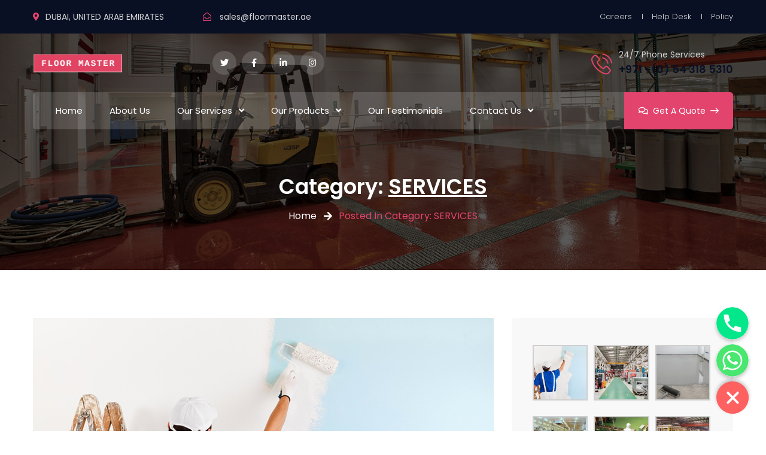

--- FILE ---
content_type: text/html; charset=UTF-8
request_url: https://floormaster.ae/category/services/
body_size: 18190
content:
<!DOCTYPE html>
<html lang="en-US">
<head>
	<meta charset="UTF-8">
	<meta name="viewport" content="width=device-width, initial-scale=1, shrink-to-fit=no">
	<link rel="profile" href="https://gmpg.org/xfn/11">
	
	<meta name='robots' content='index, follow, max-image-preview:large, max-snippet:-1, max-video-preview:-1' />

	<!-- This site is optimized with the Yoast SEO plugin v16.5 - https://yoast.com/wordpress/plugins/seo/ -->
	<title>SERVICES Archives - FloorMaster | Epoxy Flooring UAE | Floor Coating Specialist in UAE</title>
	<link rel="canonical" href="https://floormaster.ae/category/services/" />
	<meta property="og:locale" content="en_US" />
	<meta property="og:type" content="article" />
	<meta property="og:title" content="SERVICES Archives - FloorMaster | Epoxy Flooring UAE | Floor Coating Specialist in UAE" />
	<meta property="og:url" content="https://floormaster.ae/category/services/" />
	<meta property="og:site_name" content="FloorMaster | Epoxy Flooring UAE | Floor Coating Specialist in UAE" />
	<meta name="twitter:card" content="summary_large_image" />
	<script type="application/ld+json" class="yoast-schema-graph">{"@context":"https://schema.org","@graph":[{"@type":"Organization","@id":"https://floormaster.ae/#organization","name":"FLOOR MASTER","url":"https://floormaster.ae/","sameAs":["https://www.facebook.com/Floor-Master-105869984943083/"],"logo":{"@type":"ImageObject","@id":"https://floormaster.ae/#logo","inLanguage":"en-US","url":"https://floormaster.ae/wp-content/uploads/2021/03/logo-copy.png","contentUrl":"https://floormaster.ae/wp-content/uploads/2021/03/logo-copy.png","width":326,"height":102,"caption":"FLOOR MASTER"},"image":{"@id":"https://floormaster.ae/#logo"}},{"@type":"WebSite","@id":"https://floormaster.ae/#website","url":"https://floormaster.ae/","name":"FloorMaster | Epoxy Flooring UAE | Floor Coating Specialist in UAE","description":"Epoxy flooring Dubai | Epoxy flooring contractor UAE | Design Resin Flooring","publisher":{"@id":"https://floormaster.ae/#organization"},"potentialAction":[{"@type":"SearchAction","target":"https://floormaster.ae/?s={search_term_string}","query-input":"required name=search_term_string"}],"inLanguage":"en-US"},{"@type":"CollectionPage","@id":"https://floormaster.ae/category/services/#webpage","url":"https://floormaster.ae/category/services/","name":"SERVICES Archives - FloorMaster | Epoxy Flooring UAE | Floor Coating Specialist in UAE","isPartOf":{"@id":"https://floormaster.ae/#website"},"breadcrumb":{"@id":"https://floormaster.ae/category/services/#breadcrumb"},"inLanguage":"en-US","potentialAction":[{"@type":"ReadAction","target":["https://floormaster.ae/category/services/"]}]},{"@type":"BreadcrumbList","@id":"https://floormaster.ae/category/services/#breadcrumb","itemListElement":[{"@type":"ListItem","position":1,"name":"Home","item":"https://floormaster.ae/"},{"@type":"ListItem","position":2,"name":"SERVICES"}]}]}</script>
	<!-- / Yoast SEO plugin. -->


<link rel='dns-prefetch' href='//fonts.googleapis.com' />
<link rel='preconnect' href='https://fonts.gstatic.com' crossorigin />
<link rel="alternate" type="application/rss+xml" title="FloorMaster | Epoxy Flooring UAE | Floor Coating Specialist in UAE &raquo; Feed" href="https://floormaster.ae/feed/" />
<link rel="alternate" type="application/rss+xml" title="FloorMaster | Epoxy Flooring UAE | Floor Coating Specialist in UAE &raquo; Comments Feed" href="https://floormaster.ae/comments/feed/" />
<link rel="alternate" type="application/rss+xml" title="FloorMaster | Epoxy Flooring UAE | Floor Coating Specialist in UAE &raquo; SERVICES Category Feed" href="https://floormaster.ae/category/services/feed/" />
<script type="text/javascript">
/* <![CDATA[ */
window._wpemojiSettings = {"baseUrl":"https:\/\/s.w.org\/images\/core\/emoji\/15.0.3\/72x72\/","ext":".png","svgUrl":"https:\/\/s.w.org\/images\/core\/emoji\/15.0.3\/svg\/","svgExt":".svg","source":{"concatemoji":"https:\/\/floormaster.ae\/wp-includes\/js\/wp-emoji-release.min.js?ver=6.5.7"}};
/*! This file is auto-generated */
!function(i,n){var o,s,e;function c(e){try{var t={supportTests:e,timestamp:(new Date).valueOf()};sessionStorage.setItem(o,JSON.stringify(t))}catch(e){}}function p(e,t,n){e.clearRect(0,0,e.canvas.width,e.canvas.height),e.fillText(t,0,0);var t=new Uint32Array(e.getImageData(0,0,e.canvas.width,e.canvas.height).data),r=(e.clearRect(0,0,e.canvas.width,e.canvas.height),e.fillText(n,0,0),new Uint32Array(e.getImageData(0,0,e.canvas.width,e.canvas.height).data));return t.every(function(e,t){return e===r[t]})}function u(e,t,n){switch(t){case"flag":return n(e,"\ud83c\udff3\ufe0f\u200d\u26a7\ufe0f","\ud83c\udff3\ufe0f\u200b\u26a7\ufe0f")?!1:!n(e,"\ud83c\uddfa\ud83c\uddf3","\ud83c\uddfa\u200b\ud83c\uddf3")&&!n(e,"\ud83c\udff4\udb40\udc67\udb40\udc62\udb40\udc65\udb40\udc6e\udb40\udc67\udb40\udc7f","\ud83c\udff4\u200b\udb40\udc67\u200b\udb40\udc62\u200b\udb40\udc65\u200b\udb40\udc6e\u200b\udb40\udc67\u200b\udb40\udc7f");case"emoji":return!n(e,"\ud83d\udc26\u200d\u2b1b","\ud83d\udc26\u200b\u2b1b")}return!1}function f(e,t,n){var r="undefined"!=typeof WorkerGlobalScope&&self instanceof WorkerGlobalScope?new OffscreenCanvas(300,150):i.createElement("canvas"),a=r.getContext("2d",{willReadFrequently:!0}),o=(a.textBaseline="top",a.font="600 32px Arial",{});return e.forEach(function(e){o[e]=t(a,e,n)}),o}function t(e){var t=i.createElement("script");t.src=e,t.defer=!0,i.head.appendChild(t)}"undefined"!=typeof Promise&&(o="wpEmojiSettingsSupports",s=["flag","emoji"],n.supports={everything:!0,everythingExceptFlag:!0},e=new Promise(function(e){i.addEventListener("DOMContentLoaded",e,{once:!0})}),new Promise(function(t){var n=function(){try{var e=JSON.parse(sessionStorage.getItem(o));if("object"==typeof e&&"number"==typeof e.timestamp&&(new Date).valueOf()<e.timestamp+604800&&"object"==typeof e.supportTests)return e.supportTests}catch(e){}return null}();if(!n){if("undefined"!=typeof Worker&&"undefined"!=typeof OffscreenCanvas&&"undefined"!=typeof URL&&URL.createObjectURL&&"undefined"!=typeof Blob)try{var e="postMessage("+f.toString()+"("+[JSON.stringify(s),u.toString(),p.toString()].join(",")+"));",r=new Blob([e],{type:"text/javascript"}),a=new Worker(URL.createObjectURL(r),{name:"wpTestEmojiSupports"});return void(a.onmessage=function(e){c(n=e.data),a.terminate(),t(n)})}catch(e){}c(n=f(s,u,p))}t(n)}).then(function(e){for(var t in e)n.supports[t]=e[t],n.supports.everything=n.supports.everything&&n.supports[t],"flag"!==t&&(n.supports.everythingExceptFlag=n.supports.everythingExceptFlag&&n.supports[t]);n.supports.everythingExceptFlag=n.supports.everythingExceptFlag&&!n.supports.flag,n.DOMReady=!1,n.readyCallback=function(){n.DOMReady=!0}}).then(function(){return e}).then(function(){var e;n.supports.everything||(n.readyCallback(),(e=n.source||{}).concatemoji?t(e.concatemoji):e.wpemoji&&e.twemoji&&(t(e.twemoji),t(e.wpemoji)))}))}((window,document),window._wpemojiSettings);
/* ]]> */
</script>
<link rel='stylesheet' id='chaty-front-css-css' href='https://floormaster.ae/wp-content/plugins/chaty/css/chaty-front.min.css?ver=1616914527' type='text/css' media='all' />
<style id='chaty-front-css-inline-css' type='text/css'>
                                #wechat-qr-code{right: {104}px; left:auto;}
                                .chaty-widget-is a{display: block; margin:0; padding:0;border-radius: 50%;-webkit-border-radius: 50%;-moz-border-radius: 50%; }
                .chaty-widget-is svg{margin:0; padding:0;}
                .chaty-main-widget { display: none; }
                .chaty-in-desktop .chaty-main-widget.is-in-desktop { display: block; }
                .chaty-in-mobile .chaty-main-widget.is-in-mobile { display: block; }
                .chaty-widget.hide-widget { display: none !important; }
                .chaty-widget, .chaty-widget .get, .chaty-widget .get a { width: 62px }
                .facustom-icon { width: 54px; line-height: 54px; height: 54px; font-size: 27px; }
                .chaty-widget-is a { width: 54px; height: 54px; }
                                                .facustom-icon.chaty-btn-phone {background-color: #03E78B}
                .chaty-phone .color-element {fill: #03E78B; background: #03E78B}
                                .facustom-icon.chaty-btn-whatsapp {background-color: #49E670}
                .chaty-whatsapp .color-element {fill: #49E670; background: #49E670}
                                /*.chaty-widget-i-title.hide-it { display: none !important; }*/
                body div.chaty-widget.hide-widget { display: none !important; }
            .i-trigger .chaty-widget-i-title, .chaty-widget-i .chaty-widget-i-title {color:#333333 !important; background:#ffffff !important;}.i-trigger .chaty-widget-i-title p, .chaty-widget-i.chaty-main-widget .chaty-widget-i-title p {color:#333333 !important; background:#ffffff !important;}.i-trigger .chaty-widget-i:not(.no-tooltip):before, .chaty-widget-i.chaty-main-widget:before { border-color: transparent transparent transparent #ffffff !important;}.chaty-widget.chaty-widget-is-right .i-trigger .i-trigger-open.chaty-widget-i:before, .chaty-widget.chaty-widget-is-right .chaty-widget-i:before { border-color: transparent #ffffff transparent transparent !important;}.chaty-widget.chaty-widget-is-right .i-trigger .chaty-widget-i:before, .chaty-widget.chaty-widget-is-right .chaty-widget-i:before {border-color: transparent #ffffff transparent transparent !important; }
</style>
<link rel='stylesheet' id='bdt-uikit-css' href='https://floormaster.ae/wp-content/plugins/bdthemes-prime-slider-lite/assets/css/bdt-uikit.css?ver=3.2' type='text/css' media='all' />
<link rel='stylesheet' id='prime-slider-site-css' href='https://floormaster.ae/wp-content/plugins/bdthemes-prime-slider-lite/assets/css/prime-slider-site.css?ver=1.12.10' type='text/css' media='all' />
<style id='wp-emoji-styles-inline-css' type='text/css'>

	img.wp-smiley, img.emoji {
		display: inline !important;
		border: none !important;
		box-shadow: none !important;
		height: 1em !important;
		width: 1em !important;
		margin: 0 0.07em !important;
		vertical-align: -0.1em !important;
		background: none !important;
		padding: 0 !important;
	}
</style>
<link rel='stylesheet' id='wp-block-library-css' href='https://floormaster.ae/wp-includes/css/dist/block-library/style.min.css?ver=6.5.7' type='text/css' media='all' />
<style id='classic-theme-styles-inline-css' type='text/css'>
/*! This file is auto-generated */
.wp-block-button__link{color:#fff;background-color:#32373c;border-radius:9999px;box-shadow:none;text-decoration:none;padding:calc(.667em + 2px) calc(1.333em + 2px);font-size:1.125em}.wp-block-file__button{background:#32373c;color:#fff;text-decoration:none}
</style>
<style id='global-styles-inline-css' type='text/css'>
body{--wp--preset--color--black: #000000;--wp--preset--color--cyan-bluish-gray: #abb8c3;--wp--preset--color--white: #ffffff;--wp--preset--color--pale-pink: #f78da7;--wp--preset--color--vivid-red: #cf2e2e;--wp--preset--color--luminous-vivid-orange: #ff6900;--wp--preset--color--luminous-vivid-amber: #fcb900;--wp--preset--color--light-green-cyan: #7bdcb5;--wp--preset--color--vivid-green-cyan: #00d084;--wp--preset--color--pale-cyan-blue: #8ed1fc;--wp--preset--color--vivid-cyan-blue: #0693e3;--wp--preset--color--vivid-purple: #9b51e0;--wp--preset--gradient--vivid-cyan-blue-to-vivid-purple: linear-gradient(135deg,rgba(6,147,227,1) 0%,rgb(155,81,224) 100%);--wp--preset--gradient--light-green-cyan-to-vivid-green-cyan: linear-gradient(135deg,rgb(122,220,180) 0%,rgb(0,208,130) 100%);--wp--preset--gradient--luminous-vivid-amber-to-luminous-vivid-orange: linear-gradient(135deg,rgba(252,185,0,1) 0%,rgba(255,105,0,1) 100%);--wp--preset--gradient--luminous-vivid-orange-to-vivid-red: linear-gradient(135deg,rgba(255,105,0,1) 0%,rgb(207,46,46) 100%);--wp--preset--gradient--very-light-gray-to-cyan-bluish-gray: linear-gradient(135deg,rgb(238,238,238) 0%,rgb(169,184,195) 100%);--wp--preset--gradient--cool-to-warm-spectrum: linear-gradient(135deg,rgb(74,234,220) 0%,rgb(151,120,209) 20%,rgb(207,42,186) 40%,rgb(238,44,130) 60%,rgb(251,105,98) 80%,rgb(254,248,76) 100%);--wp--preset--gradient--blush-light-purple: linear-gradient(135deg,rgb(255,206,236) 0%,rgb(152,150,240) 100%);--wp--preset--gradient--blush-bordeaux: linear-gradient(135deg,rgb(254,205,165) 0%,rgb(254,45,45) 50%,rgb(107,0,62) 100%);--wp--preset--gradient--luminous-dusk: linear-gradient(135deg,rgb(255,203,112) 0%,rgb(199,81,192) 50%,rgb(65,88,208) 100%);--wp--preset--gradient--pale-ocean: linear-gradient(135deg,rgb(255,245,203) 0%,rgb(182,227,212) 50%,rgb(51,167,181) 100%);--wp--preset--gradient--electric-grass: linear-gradient(135deg,rgb(202,248,128) 0%,rgb(113,206,126) 100%);--wp--preset--gradient--midnight: linear-gradient(135deg,rgb(2,3,129) 0%,rgb(40,116,252) 100%);--wp--preset--font-size--small: 13px;--wp--preset--font-size--medium: 20px;--wp--preset--font-size--large: 36px;--wp--preset--font-size--x-large: 42px;--wp--preset--spacing--20: 0.44rem;--wp--preset--spacing--30: 0.67rem;--wp--preset--spacing--40: 1rem;--wp--preset--spacing--50: 1.5rem;--wp--preset--spacing--60: 2.25rem;--wp--preset--spacing--70: 3.38rem;--wp--preset--spacing--80: 5.06rem;--wp--preset--shadow--natural: 6px 6px 9px rgba(0, 0, 0, 0.2);--wp--preset--shadow--deep: 12px 12px 50px rgba(0, 0, 0, 0.4);--wp--preset--shadow--sharp: 6px 6px 0px rgba(0, 0, 0, 0.2);--wp--preset--shadow--outlined: 6px 6px 0px -3px rgba(255, 255, 255, 1), 6px 6px rgba(0, 0, 0, 1);--wp--preset--shadow--crisp: 6px 6px 0px rgba(0, 0, 0, 1);}:where(.is-layout-flex){gap: 0.5em;}:where(.is-layout-grid){gap: 0.5em;}body .is-layout-flex{display: flex;}body .is-layout-flex{flex-wrap: wrap;align-items: center;}body .is-layout-flex > *{margin: 0;}body .is-layout-grid{display: grid;}body .is-layout-grid > *{margin: 0;}:where(.wp-block-columns.is-layout-flex){gap: 2em;}:where(.wp-block-columns.is-layout-grid){gap: 2em;}:where(.wp-block-post-template.is-layout-flex){gap: 1.25em;}:where(.wp-block-post-template.is-layout-grid){gap: 1.25em;}.has-black-color{color: var(--wp--preset--color--black) !important;}.has-cyan-bluish-gray-color{color: var(--wp--preset--color--cyan-bluish-gray) !important;}.has-white-color{color: var(--wp--preset--color--white) !important;}.has-pale-pink-color{color: var(--wp--preset--color--pale-pink) !important;}.has-vivid-red-color{color: var(--wp--preset--color--vivid-red) !important;}.has-luminous-vivid-orange-color{color: var(--wp--preset--color--luminous-vivid-orange) !important;}.has-luminous-vivid-amber-color{color: var(--wp--preset--color--luminous-vivid-amber) !important;}.has-light-green-cyan-color{color: var(--wp--preset--color--light-green-cyan) !important;}.has-vivid-green-cyan-color{color: var(--wp--preset--color--vivid-green-cyan) !important;}.has-pale-cyan-blue-color{color: var(--wp--preset--color--pale-cyan-blue) !important;}.has-vivid-cyan-blue-color{color: var(--wp--preset--color--vivid-cyan-blue) !important;}.has-vivid-purple-color{color: var(--wp--preset--color--vivid-purple) !important;}.has-black-background-color{background-color: var(--wp--preset--color--black) !important;}.has-cyan-bluish-gray-background-color{background-color: var(--wp--preset--color--cyan-bluish-gray) !important;}.has-white-background-color{background-color: var(--wp--preset--color--white) !important;}.has-pale-pink-background-color{background-color: var(--wp--preset--color--pale-pink) !important;}.has-vivid-red-background-color{background-color: var(--wp--preset--color--vivid-red) !important;}.has-luminous-vivid-orange-background-color{background-color: var(--wp--preset--color--luminous-vivid-orange) !important;}.has-luminous-vivid-amber-background-color{background-color: var(--wp--preset--color--luminous-vivid-amber) !important;}.has-light-green-cyan-background-color{background-color: var(--wp--preset--color--light-green-cyan) !important;}.has-vivid-green-cyan-background-color{background-color: var(--wp--preset--color--vivid-green-cyan) !important;}.has-pale-cyan-blue-background-color{background-color: var(--wp--preset--color--pale-cyan-blue) !important;}.has-vivid-cyan-blue-background-color{background-color: var(--wp--preset--color--vivid-cyan-blue) !important;}.has-vivid-purple-background-color{background-color: var(--wp--preset--color--vivid-purple) !important;}.has-black-border-color{border-color: var(--wp--preset--color--black) !important;}.has-cyan-bluish-gray-border-color{border-color: var(--wp--preset--color--cyan-bluish-gray) !important;}.has-white-border-color{border-color: var(--wp--preset--color--white) !important;}.has-pale-pink-border-color{border-color: var(--wp--preset--color--pale-pink) !important;}.has-vivid-red-border-color{border-color: var(--wp--preset--color--vivid-red) !important;}.has-luminous-vivid-orange-border-color{border-color: var(--wp--preset--color--luminous-vivid-orange) !important;}.has-luminous-vivid-amber-border-color{border-color: var(--wp--preset--color--luminous-vivid-amber) !important;}.has-light-green-cyan-border-color{border-color: var(--wp--preset--color--light-green-cyan) !important;}.has-vivid-green-cyan-border-color{border-color: var(--wp--preset--color--vivid-green-cyan) !important;}.has-pale-cyan-blue-border-color{border-color: var(--wp--preset--color--pale-cyan-blue) !important;}.has-vivid-cyan-blue-border-color{border-color: var(--wp--preset--color--vivid-cyan-blue) !important;}.has-vivid-purple-border-color{border-color: var(--wp--preset--color--vivid-purple) !important;}.has-vivid-cyan-blue-to-vivid-purple-gradient-background{background: var(--wp--preset--gradient--vivid-cyan-blue-to-vivid-purple) !important;}.has-light-green-cyan-to-vivid-green-cyan-gradient-background{background: var(--wp--preset--gradient--light-green-cyan-to-vivid-green-cyan) !important;}.has-luminous-vivid-amber-to-luminous-vivid-orange-gradient-background{background: var(--wp--preset--gradient--luminous-vivid-amber-to-luminous-vivid-orange) !important;}.has-luminous-vivid-orange-to-vivid-red-gradient-background{background: var(--wp--preset--gradient--luminous-vivid-orange-to-vivid-red) !important;}.has-very-light-gray-to-cyan-bluish-gray-gradient-background{background: var(--wp--preset--gradient--very-light-gray-to-cyan-bluish-gray) !important;}.has-cool-to-warm-spectrum-gradient-background{background: var(--wp--preset--gradient--cool-to-warm-spectrum) !important;}.has-blush-light-purple-gradient-background{background: var(--wp--preset--gradient--blush-light-purple) !important;}.has-blush-bordeaux-gradient-background{background: var(--wp--preset--gradient--blush-bordeaux) !important;}.has-luminous-dusk-gradient-background{background: var(--wp--preset--gradient--luminous-dusk) !important;}.has-pale-ocean-gradient-background{background: var(--wp--preset--gradient--pale-ocean) !important;}.has-electric-grass-gradient-background{background: var(--wp--preset--gradient--electric-grass) !important;}.has-midnight-gradient-background{background: var(--wp--preset--gradient--midnight) !important;}.has-small-font-size{font-size: var(--wp--preset--font-size--small) !important;}.has-medium-font-size{font-size: var(--wp--preset--font-size--medium) !important;}.has-large-font-size{font-size: var(--wp--preset--font-size--large) !important;}.has-x-large-font-size{font-size: var(--wp--preset--font-size--x-large) !important;}
.wp-block-navigation a:where(:not(.wp-element-button)){color: inherit;}
:where(.wp-block-post-template.is-layout-flex){gap: 1.25em;}:where(.wp-block-post-template.is-layout-grid){gap: 1.25em;}
:where(.wp-block-columns.is-layout-flex){gap: 2em;}:where(.wp-block-columns.is-layout-grid){gap: 2em;}
.wp-block-pullquote{font-size: 1.5em;line-height: 1.6;}
</style>
<link rel='stylesheet' id='contact-form-7-css' href='https://floormaster.ae/wp-content/plugins/contact-form-7/includes/css/styles.css?ver=5.4' type='text/css' media='all' />
<link rel='stylesheet' id='bootstrap-css' href='https://floormaster.ae/wp-content/themes/kriate/assets/css/bootstrap.min.css?ver=6.5.7' type='text/css' media='all' />
<link rel='stylesheet' id='fontAwesome-css' href='https://floormaster.ae/wp-content/themes/kriate/assets/css/fontAwesome.min.css?ver=6.5.7' type='text/css' media='all' />
<link rel='stylesheet' id='kriate-wp-developers-css' href='https://floormaster.ae/wp-content/themes/kriate/assets/css/wp-developer.css?ver=6.5.7' type='text/css' media='all' />
<link rel='stylesheet' id='fancybox-css' href='https://floormaster.ae/wp-content/themes/kriate/assets/css/jquery.fancybox.min.css?ver=6.5.7' type='text/css' media='all' />
<link rel='stylesheet' id='kriate-ttstyles-css' href='https://floormaster.ae/wp-content/themes/kriate/assets/css/ttstyles.css?ver=6.5.7' type='text/css' media='all' />
<link rel='stylesheet' id='perfect-scrollbar-css' href='https://floormaster.ae/wp-content/themes/kriate/assets/css/perfect-scrollbar.css?ver=6.5.7' type='text/css' media='all' />
<link rel='stylesheet' id='bootstrap-select-css' href='https://floormaster.ae/wp-content/themes/kriate/assets/css/bootstrap-select.min.css?ver=6.5.7' type='text/css' media='all' />
<link rel='stylesheet' id='touchspin-css' href='https://floormaster.ae/wp-content/themes/kriate/assets/css/jquery-touchspin.min.css?ver=6.5.7' type='text/css' media='all' />
<link rel='stylesheet' id='kriate-woocommerce-css' href='https://floormaster.ae/wp-content/themes/kriate/assets/css/woocommerce.css?ver=6.5.7' type='text/css' media='all' />
<link rel='stylesheet' id='kriate-default-css' href='https://floormaster.ae/wp-content/themes/kriate/style.css?ver=6.5.7' type='text/css' media='all' />
<link rel='stylesheet' id='kriate-responsive-css' href='https://floormaster.ae/wp-content/themes/kriate/assets/css/responsive.css?ver=6.5.7' type='text/css' media='all' />
<link rel='stylesheet' id='flaticons-css' href='https://floormaster.ae/wp-content/themes/kriate/assets/css/flaticon.css?ver=6.5.7' type='text/css' media='all' />
<link rel="preload" as="style" href="https://fonts.googleapis.com/css?family=Poppins:300,400,500,600,700%7COpen%20Sans:300,400,600,700,800,300italic,400italic,600italic,700italic,800italic&#038;display=swap&#038;ver=1617211897" /><link rel="stylesheet" href="https://fonts.googleapis.com/css?family=Poppins:300,400,500,600,700%7COpen%20Sans:300,400,600,700,800,300italic,400italic,600italic,700italic,800italic&#038;display=swap&#038;ver=1617211897" media="print" onload="this.media='all'"><noscript><link rel="stylesheet" href="https://fonts.googleapis.com/css?family=Poppins:300,400,500,600,700%7COpen%20Sans:300,400,600,700,800,300italic,400italic,600italic,700italic,800italic&#038;display=swap&#038;ver=1617211897" /></noscript><script type="text/javascript" src="https://floormaster.ae/wp-includes/js/jquery/jquery.min.js?ver=3.7.1" id="jquery-core-js"></script>
<script type="text/javascript" src="https://floormaster.ae/wp-includes/js/jquery/jquery-migrate.min.js?ver=3.4.1" id="jquery-migrate-js"></script>
<script type="text/javascript" id="chaty-front-end-js-extra">
/* <![CDATA[ */
var chaty_settings = {"object_settings":{"isPRO":0,"pending_messages":"off","cht_cta_bg_color":"#ffffff","cht_cta_text_color":"#333333","click_setting":"","number_of_messages":"","number_color":"#ffffff","number_bg_color":"#dd0000","position":"right","social":[{"val":" +971543185310","default_icon":"<svg class=\"ico_d \" width=\"39\" height=\"39\" viewBox=\"0 0 39 39\" fill=\"none\" xmlns=\"http:\/\/www.w3.org\/2000\/svg\" style=\"transform: rotate(0deg);\"><circle class=\"color-element\" cx=\"19.4395\" cy=\"19.4395\" r=\"19.4395\" fill=\"#03E78B\"\/><path d=\"M19.3929 14.9176C17.752 14.7684 16.2602 14.3209 14.7684 13.7242C14.0226 13.4259 13.1275 13.7242 12.8292 14.4701L11.7849 16.2602C8.65222 14.6193 6.11623 11.9341 4.47529 8.95057L6.41458 7.90634C7.16046 7.60799 7.45881 6.71293 7.16046 5.96705C6.56375 4.47529 6.11623 2.83435 5.96705 1.34259C5.96705 0.596704 5.22117 0 4.47529 0H0.745882C0.298353 0 5.69062e-07 0.298352 5.69062e-07 0.745881C5.69062e-07 3.72941 0.596704 6.71293 1.93929 9.3981C3.87858 13.575 7.30964 16.8569 11.3374 18.7962C14.0226 20.1388 17.0061 20.7355 19.9896 20.7355C20.4371 20.7355 20.7355 20.4371 20.7355 19.9896V16.4094C20.7355 15.5143 20.1388 14.9176 19.3929 14.9176Z\" transform=\"translate(9.07179 9.07178)\" fill=\"white\"\/><\/svg>","bg_color":"#03E78B","rbg_color":"3,231,139","title":"Phone","img_url":"","social_channel":"phone","channel_type":"phone","href_url":"tel: +971543185310","desktop_target":"","mobile_target":"","qr_code_image":"","channel":"Phone","is_mobile":1,"is_desktop":1,"mobile_url":"tel: +971543185310","on_click":"","has_font":0,"popup_html":"","has_custom_popup":0,"is_default_open":0},{"val":"971543185310","default_icon":"<svg class=\"ico_d \" width=\"39\" height=\"39\" viewBox=\"0 0 39 39\" fill=\"none\" xmlns=\"http:\/\/www.w3.org\/2000\/svg\" style=\"transform: rotate(0deg);\"><circle class=\"color-element\" cx=\"19.4395\" cy=\"19.4395\" r=\"19.4395\" fill=\"#49E670\"\/><path d=\"M12.9821 10.1115C12.7029 10.7767 11.5862 11.442 10.7486 11.575C10.1902 11.7081 9.35269 11.8411 6.84003 10.7767C3.48981 9.44628 1.39593 6.25317 1.25634 6.12012C1.11674 5.85403 2.13001e-06 4.39053 2.13001e-06 2.92702C2.13001e-06 1.46351 0.83755 0.665231 1.11673 0.399139C1.39592 0.133046 1.8147 1.01506e-06 2.23348 1.01506e-06C2.37307 1.01506e-06 2.51267 1.01506e-06 2.65226 1.01506e-06C2.93144 1.01506e-06 3.21063 -2.02219e-06 3.35022 0.532183C3.62941 1.19741 4.32736 2.66092 4.32736 2.79397C4.46696 2.92702 4.46696 3.19311 4.32736 3.32616C4.18777 3.59225 4.18777 3.59224 3.90858 3.85834C3.76899 3.99138 3.6294 4.12443 3.48981 4.39052C3.35022 4.52357 3.21063 4.78966 3.35022 5.05576C3.48981 5.32185 4.18777 6.38622 5.16491 7.18449C6.42125 8.24886 7.39839 8.51496 7.81717 8.78105C8.09636 8.91409 8.37554 8.9141 8.65472 8.648C8.93391 8.38191 9.21309 7.98277 9.49228 7.58363C9.77146 7.31754 10.0507 7.1845 10.3298 7.31754C10.609 7.45059 12.2841 8.11582 12.5633 8.38191C12.8425 8.51496 13.1217 8.648 13.1217 8.78105C13.1217 8.78105 13.1217 9.44628 12.9821 10.1115Z\" transform=\"translate(12.9597 12.9597)\" fill=\"#FAFAFA\"\/><path d=\"M0.196998 23.295L0.131434 23.4862L0.323216 23.4223L5.52771 21.6875C7.4273 22.8471 9.47325 23.4274 11.6637 23.4274C18.134 23.4274 23.4274 18.134 23.4274 11.6637C23.4274 5.19344 18.134 -0.1 11.6637 -0.1C5.19344 -0.1 -0.1 5.19344 -0.1 11.6637C-0.1 13.9996 0.624492 16.3352 1.93021 18.2398L0.196998 23.295ZM5.87658 19.8847L5.84025 19.8665L5.80154 19.8788L2.78138 20.8398L3.73978 17.9646L3.75932 17.906L3.71562 17.8623L3.43104 17.5777C2.27704 15.8437 1.55796 13.8245 1.55796 11.6637C1.55796 6.03288 6.03288 1.55796 11.6637 1.55796C17.2945 1.55796 21.7695 6.03288 21.7695 11.6637C21.7695 17.2945 17.2945 21.7695 11.6637 21.7695C9.64222 21.7695 7.76778 21.1921 6.18227 20.039L6.17557 20.0342L6.16817 20.0305L5.87658 19.8847Z\" transform=\"translate(7.7758 7.77582)\" fill=\"white\" stroke=\"white\" stroke-width=\"0.2\"\/><\/svg>","bg_color":"#49E670","rbg_color":"73,230,112","title":"WhatsApp","img_url":"","social_channel":"whatsapp","channel_type":"whatsapp","href_url":"https:\/\/web.whatsapp.com\/send?phone=971543185310","desktop_target":"_blank","mobile_target":"","qr_code_image":"","channel":"Whatsapp","is_mobile":1,"is_desktop":1,"mobile_url":"https:\/\/wa.me\/971543185310","on_click":"","has_font":0,"popup_html":"","has_custom_popup":0,"is_default_open":0}],"pos_side":"right","bot":"25","side":"25","device":"desktop_active mobile_active","color":"#FF6060","rgb_color":"255,96,96","widget_size":"54","widget_type":"chat-base","widget_img":"","cta":"","active":"true","close_text":"Hide","analytics":0,"save_user_clicks":0,"close_img":"","is_mobile":0,"ajax_url":"https:\/\/floormaster.ae\/wp-admin\/admin-ajax.php","animation_class":"","time_trigger":"yes","trigger_time":"0","exit_intent":"no","on_page_scroll":"no","page_scroll":"0","gmt":"","display_conditions":0,"display_rules":[],"display_state":"open","has_close_button":"yes","mode":"vertical"},"ajax_url":"https:\/\/floormaster.ae\/wp-admin\/admin-ajax.php"};
/* ]]> */
</script>
<script type="text/javascript" src="https://floormaster.ae/wp-content/plugins/chaty/js/cht-front-script.min.js?ver=1616914527" id="chaty-front-end-js"></script>
<link rel="https://api.w.org/" href="https://floormaster.ae/wp-json/" /><link rel="alternate" type="application/json" href="https://floormaster.ae/wp-json/wp/v2/categories/44" /><link rel="EditURI" type="application/rsd+xml" title="RSD" href="https://floormaster.ae/xmlrpc.php?rsd" />
<meta name="generator" content="WordPress 6.5.7" />
<meta name="framework" content="Redux 4.1.24" />
<style type="text/css" media="all">

</style>
<meta name="generator" content="Site Kit by Google 1.34.1" /><style id="stylesheet">body{background:#FFFFFF;}.thm-bg,
.thm-layer:before,
.header-right-btns > a.get-quote,
.feat-caro > button.slick-arrow:hover:before,
.feat-caro > button.slick-arrow:focus:before,
.video-btn:hover > span, 
.video-btn:focus > span,
.about-image > span,
.proj-box:hover .proj-info,
.solutions-list > li:hover > i,
.sec-title-inner2 > h2 i:before,
.sec-title-inner2 > h2 i:after,
.slick-dots > li.slick-active button,
.black-layer .slick-dots > li.slick-active button,
.blue-layer .slick-dots > li.slick-active button,
.dark-layer .slick-dots > li.slick-active button,
.dark-layer2 .slick-dots > li.slick-active button,
.dark-layer3 .slick-dots > li.slick-active button,
.feat-caro .slick-dots > li.slick-active button,
header.style2 .header-right-btns > a.get-quote,
.team-social > a,
.about-image > a:hover,
.about-image > a:focus,
.post-detail-gallery-video-box > a:hover,
.post-detail-gallery-video-box > a:focus,
.tagclouds > a:before,
.widget2 ul li > a:after,
.widget-video-box > a,
.widget-video-box > a:before,
.widget-video-box > a:after,
.tagclouds > a:before,
.shop-img:before,
.shop-detail-tabs ul.nav-tabs li.nav-item a.nav-link.active,
.shop-detail-tabs ul.nav-tabs li.nav-item a.nav-link:hover,
.shop-detail-tabs ul.nav-tabs li.nav-item a.nav-link:focus,
.simple-btn.bg-color1:hover,
.simple-btn.bg-color1:focus,
.slick-slider:not(.feat-caro) > button.slick-arrow:hover:before,
.slick-slider:not(.feat-caro) > button.slick-arrow:focus:before,
.rspn-scil > a:hover,
.rspn-scil > a:focus,
.rspn-mnu-btn:hover,
.rspn-mnu-btn:focus,
.rspn-mnu-cls:hover,
.rspn-mnu-cls:focus,
.social-links > a:hover,
.social-links > a:focus,
/* .getin-touch-blob:before,
.getin-touch-blob:after, */
.bootstrap-select .dropdown-menu li a.dropdown-item.active, 
.bootstrap-select .dropdown-menu li a.dropdown-item:active,
.bootstrap-select .dropdown-menu li a:hover,
.bootstrap-select .dropdown-menu li a:focus,
.serv-box2:hover:before,
header.style2 .social-links > a:hover,
header.style2 .social-links > a:focus, .solutions-list > li.active i,
.wp-block-button__link:hover,
.wp-block-button__link:focus,
.calendar_wrap > table tbody td#today,
table#wp-calendar tbody td#today,
.post-password-form input:not([type="password"]):hover,
.post-password-form input:not([type="password"]):focus,
.woocommerce-page.woocommerce nav.woocommerce-pagination ul li a:hover, 
.woocommerce-page.woocommerce nav.woocommerce-pagination ul li a:focus, 
.woocommerce-page.woocommerce nav.woocommerce-pagination ul li span,
.woocommerce ul.products li.product .onsale,
.woocommerce ul.products li.product .button, 
.woocommerce ul.products li.product .added_to_cart,
.woocommerce #content .quantity .bootstrap-touchspin > span button:hover, 
.woocommerce .quantity .bootstrap-touchspin > span button:hover,
.woocommerce-page #content .quantity .bootstrap-touchspin > span button:hover, 
.woocommerce-page .quantity .bootstrap-touchspin > span button:hover,
.woocommerce #content .quantity .bootstrap-touchspin > span button:focus, 
.woocommerce .quantity .bootstrap-touchspin > span button:focus,
.woocommerce-page #content .quantity .bootstrap-touchspin > span button:focus, 
.woocommerce-page .quantity .bootstrap-touchspin > span button:focus,
.single-product div.product form.cart .button,
.woocommerce #review_form #respond .form-submit input,
.woocommerce a.remove,
.woocommerce a.button, 
.woocommerce button.button, 
.woocommerce button.button.alt, 
.woocommerce-page a.button, 
.woocommerce-page button.button, 
.woocommerce-page button.button.alt,
.woocommerce #respond input#submit.alt, 
.woocommerce a.button.alt, 
.woocommerce button.button.alt, 
.woocommerce input.button.alt, .woocommerce div.product p.price ins, .woocommerce div.product span.price ins,
.tt-posts.tag-sticky-2 .post-box::before,
.single-product .product span.onsale,
.add-cart ul.woocommerce-mini-cart li a.remove,
.add-cart .widget_shopping_cart_content .buttons a, .editted .cato, .pagination-wrap ul.pagination > li.page-item a.active.page-link
 {
			background-color:#E2446E !important; 
		}.pr-tm-wrp:before {
    background-image: linear-gradient(120deg, #E2446E, #E2446E) !important;
}.ramadan-times {
    background: linear-gradient(106deg, #E2446E, #E2446E 26%, #0A1024), linear-gradient(106deg, rgba(71, 229, 238, 0), #0A1024 28%, #0A1024 74%);
}.thm-clr, .topbar-info-list > li a:hover, .topbar-info-list > li a:focus, .topbar-links > li a:hover, .topbar-links > li a:focus, nav ul li:hover > a, nav ul li > a:focus, .rsnp-mnu ul > li:hover > a, .rsnp-mnu ul > li.active > a, .rsnp-mnu ul > li > a:focus, .feat-caro > button.slick-arrow:hover, .feat-caro > button.slick-arrow:focus, .serv-box-inner > h3 a:hover, .serv-box-inner > h3 a:focus, .testi-img::before, .toggle-item.active > h4, .toggle-item > h4:hover, .post-info > h3 a:hover, .post-info > h3 a:focus, .post-info-bottom > span a:hover, .post-info-bottom > span a:focus, .post-meta > li a:hover, .post-meta > li a:focus, .social-links2 > a:hover, .social-links2 > a:focus, .widget ul li:hover > a, .widget ul li > a:focus, .copyright p a:hover, .copyright p a:focus, .team-info > h3 a:hover, .team-info > h3 a:focus, .about-image > a, ol.breadcrumb li.breadcrumb-item.active, ol.breadcrumb li.breadcrumb-item a:hover, ol.breadcrumb li.breadcrumb-item a:focus, .contact-info-box > a:hover, .contact-info-box > a:focus, blockquote, .detail-share > a:hover, .detail-share > a:focus, .comment-reply-link:hover, .comment-reply-link:focus, .widget2 form button:hover, .widget2 form button:focus, .widget2 ul li:hover > a, .widget2 ul li > a:focus, .blog-mini-post-info > h4 a:hover, .blog-mini-post-info > h4 a:focus, .post-detail-gallery-video-box > a, .filter-inner > a:hover, .filter-inner > a:focus, .shop-info > h3 a:hover, .shop-info > h3 a:focus, .shop-detail-nav-caro > button.slick-arrow:hover, .shop-detail-nav-caro > button.slick-arrow:focus, .review-link > a:hover, .review-link > a:focus, .price-stock .price ins, .product-cart-btns > a:hover, .product-cart-btns > a:focus, .product-table td h4 a:hover, .product-table td h4 a:focus, .qty-wrp .bootstrap-touchspin span.input-group-btn button:hover, .qty-wrp .bootstrap-touchspin span.input-group-btn button:focus, .rspn-srch > button:hover, .rspn-srch > button:focus, .rspn-cnt > span a:hover, .rspn-cnt > span a:focus, .post-info-bottom > span i, .post-meta > li i, .logged-in-as a:hover, blockquote > p::before, blockquote > p::after, .comment-detail > span i, .comment-reply-link > i, .proj-info > i, .woocommerce .star-rating span::before,
		.logged-in-as a:hover,
		.logged-in-as a:focus, 
		figcaption a,
		.wp-calendar-nav > span a,
		.post-detail > p a,
		.wp-caption-text a, .woocommerce div.product .stock,
.woocommerce-page.woocommerce div.product p.price,
.single-product.woocommerce .posted_in > a:hover, 
.single-product.woocommerce .sku_wrapper > a:hover,
.single-product.woocommerce .posted_in > a:focus, 
.single-product.woocommerce .sku_wrapper > a:focus,
.scl1 > a:hover,
.scl1 > a:focus,
.woocommerce .cart_totals table.shop_table td span.amount,
.price ins,
.price,
.woocommerce ul.products li.product .price,
.woocommerce table.shop_table td.product-name > a:hover,
.woocommerce table.shop_table td.product-name > a:focus,
a.showcoupon,
.woocommerce-MyAccount-content p a,
.woocommerce-account .woocommerce-MyAccount-navigation ul li.is-active a,
.woocommerce-account .woocommerce-MyAccount-navigation ul li a:hover,
.woocommerce-account .woocommerce-MyAccount-navigation ul li a:focus,
.woocommerce-account .addresses .title .edit,
.widget.widget_archive ul li,
.widget.widget_categories ul li,
.add-cart ul.woocommerce-mini-cart li a:not(.remove):hover,
.add-cart ul.woocommerce-mini-cart li a:not(.remove):focus,
.add-cart .widget_shopping_cart_content .total .amount, .widget .social-links3 a:hover i, nav ul li.current-menu-item > a,
.add-cart ul.woocommerce-mini-cart li span .amount, body h3 a:hover, .tt-posts .post-meta2 li a:hover, .woocommerce .rate-wrap .star-rating::before, .woocommerce .rate-wrap .star-rating span::before, .woocommerce div.product .woocommerce-tabs ul.tabs li.active > a, .woocommerce div.product .woocommerce-tabs ul.tabs li > a:hover, .woocommerce div.product .woocommerce-tabs ul.tabs li > a:focus, .woocommerce .woocommerce-tabs ul.tabs li:hover .star-rating::before, .woocommerce .woocommerce-tabs ul.tabs li:hover .star-rating span, .woocommerce .woocommerce-tabs ul.tabs li.active .star-rating::before, .woocommerce .woocommerce-tabs ul.tabs li.active .star-rating span, .related h2.woocommerce-loop-product__title:hover, .product_meta span.posted_in a:hover, .woocommerce-review__author
		{
			color:#E2446E !important; 
		}.theme-brd-clr,
.dnt-lst > a:hover,
.dnt-lst > a:focus,
.abt-vdo.style2:before,
.serv-bx2:hover .serv-inf2,
.pagination > li:hover,
.pagination > li.active,
.product-detail-tabs > ul li a.nav-link:hover,
.product-detail-tabs > ul li a.nav-link:focus,
.product-detail-tabs > ul li a.nav-link.active,
.wp-block-button .wp-block-button__link:hover,
.wp-block-button .wp-block-button__link:focus, .plr-box.alim > i::after, .thm-brd-clr, .plr-box > i::after, .testi-itm, .hstry-img:before, .thm-layer .team-box2 > img, .plr-box:hover > i, .srv-box2:hover, .style5 .namaz-drp button#dropdownMenuButton, .thm-brd-clr, .pillar-box > span:before, .pillar-box > span span, .video-box > a:hover, .video-box > a:focus, .about-video > a:hover, .about-video > a:focus, .post-share:hover > i, .pillar-box2 > span:before, .pillar-box2 > span:after, ul.pagination > li.page-item.active a.page-link, .sermons-btns2 > a i, .prod-detail-tabs ul.nav-tabs li.nav-item a.nav-link:hover, .prod-detail-tabs ul.nav-tabs li.nav-item a.nav-link:focus, .prod-detail-tabs ul.nav-tabs li.nav-item a.nav-link.active, .thm-brd-clr,
.about-image > span:before,
.shop-detail-tabs ul:not(.nav-tabs) li:before,
.shop-detail-nav-caro .slick-slide.slick-current img,
.is-style-outline .wp-block-button__link:hover,
.is-style-outline .wp-block-button__link:focus, .sec-title-inner span::before, .sec-title-inner span::after, .pagination-wrap ul.pagination > li.page-item a.active.page-link
		{
			border-color: #E2446E !important;
		}.testi-desc
		{
			border-top-color: #E2446E;
		}.header-right-btns > a.get-quote:hover:before,
.header-right-btns > a.get-quote:focus:before,
.rspn-srch > button, .style-thr nav, .search-form form button, .bg-color1, .simple-btn.thm-bg:hover, .bg-color5,
.simple-btn.thm-bg:focus, .proj-thumb > a:before, .post-img > a:before, .team-social > a:hover, .widget2 .srch-frm button, .widget .srch-frm button
.team-social > a:focus, .serv-detail-desc a:before, .single-product div.product form.cart .button:hover
		{
			background-color: #0A1024 !important;
		}.call-us > strong, .add-cart > a, .sticky-menu nav > div > ul > li, .proj-info > i, .solutions-list > li > i,
.contact-info-box > strong, .error-page-inner > h1
		{
			color: #0A1024 !important;
		}.green-brd-clr, .plr-box.alim > i, .namaz-drp button#dropdownMenuButton
		{
			border-color: #0A1024;
		}#triangle-right
		{
			border-left: 25px solid #0A1024;
		}</style><style type="text/css">.recentcomments a{display:inline !important;padding:0 !important;margin:0 !important;}</style><link rel="icon" href="https://floormaster.ae/wp-content/uploads/2021/03/cropped-logo-copy-32x32.png" sizes="32x32" />
<link rel="icon" href="https://floormaster.ae/wp-content/uploads/2021/03/cropped-logo-copy-192x192.png" sizes="192x192" />
<link rel="apple-touch-icon" href="https://floormaster.ae/wp-content/uploads/2021/03/cropped-logo-copy-180x180.png" />
<meta name="msapplication-TileImage" content="https://floormaster.ae/wp-content/uploads/2021/03/cropped-logo-copy-270x270.png" />
		<style type="text/css" id="wp-custom-css">
			.serv-detail-info .sec-title-inner2 > h2 {
    display: none;
    font-size: 1.95rem;
    position: relative;
    /* display: inline-block; */
}
.editted .post-info-bottom > span, .editted .post-meta > li {
    font-size: 0.8rem;
    color: #777;
    display: none;
}
.editted .post-info-bottom > span, .editted .post-meta > li {
    display: none;
    font-size: 0.8rem;
    color: #fff;
    /* display: none; */
}
.fa-edit:before {
    content: "\f044";
display: none;}
.post-detail .post-dta {
    display: none;
    margin-bottom: 15px;
}
.reply-form > h3 + form, .comment-respond {
    margin-top: 1.5625rem;
    display: none;
}
.contact-form input, .contact-form textarea {
    width: 100%;
    border: 1px solid #de0000;
    height: 2.1875rem;
    margin-bottom: 1.5625rem;
    padding: 10px 1.25rem;
    font-size: 14px;
    color: #777;
    -webkit-border-radius: 5px;
    border-radius: 5px;
}
.wpcf7 form input[type="submit"] {
    color: #000;
    width: 200px;
    margin: 0 auto;
    display: block;
}
form button, form input[type="submit"], form .fileContainer, form input[type="file"] {
    cursor: pointer;
    font-size: 15px;
    font-family: 'Open Sans';
    font-weight: 400;
    padding: 6px 35px;
}
div.wpcf7 { 

border: 1px solid #f28f27;
padding:20px;
}
.wpcf7 input[type="text"],
.wpcf7 input[type="email"],
.wpcf7 textarea {

color:#FFF;
font-family:lora, sans-serif; 
font-style:italic;    
}
.wpcf7 input[type="submit"],
.wpcf7 input[type="button"] { 
background-color:#ff5e15;
width:100%;
text-align:center;
text-transform:uppercase;
}
 .wpcf7 textarea {
    color: #000;
    font-family: lora, sans-serif;
    font-style: italic;
    height: 100px;
}
.wpcf7 input[type="text"], .wpcf7 input[type="email"], .wpcf7 textarea {
    color: #040101;
    font-family: lora, sans-serif;
    font-style: italic;
}		</style>
		<style id="kriate_options-dynamic-css" title="dynamic-css" class="redux-options-output">body h1{font-family:Poppins;font-weight:600;font-style:normal;color:#222;font-size:70px;font-display:swap;}body h2{font-family:Poppins;font-weight:600;font-style:normal;color:#222;font-size:32px;font-display:swap;}body h3{font-family:Poppins;font-weight:600;font-style:normal;color:#222;font-size:28px;font-display:swap;}body h4{font-family:Poppins;font-weight:600;font-style:normal;color:#222;font-size:22px;font-display:swap;}body h5 {font-family:Poppins;font-weight:600;font-style:normal;color:#222;font-size:18px;font-display:swap;}body h6 {font-family:Poppins;font-weight:600;font-style:normal;color:#222;font-size:16px;font-display:swap;}body .elementor-text-editor :not(p), .post-detail > p, .about-desc > p, .serv-box-inner p, .sec-title-inner p, .hotty .sec-title-inner2 > h2 + p, .solutions-list > li > h4 + p, .testi-info > h3 + p, .post-info > h3 + p, .about-widget > h4 + p{font-family:"Open Sans";font-weight:400;font-style:normal;color:#555;font-size:15px;font-display:swap;}nav ul li a, .sticky nav ul li a{font-family:Poppins;font-weight:400;font-style:normal;color:#fff;font-size:15px;font-display:swap;}</style></head>

<body class="archive category category-services category-44 elementor-default elementor-kit-11" itemscope>

    	
	<!--Wrapper Start-->
	<main>
			
		<header class="stick style2 w-100">
						<div class="topbar bg-color5 w-100">
				<div class="container">
					<div class="topbar-inner d-flex flex-wrap justify-content-between align-items-center w-100">
						<ul class="topbar-info-list mb-0 list-unstyled d-inline-flex">
							<li><i class="thm-clr fas fa-map-marker-alt"></i>DUBAI, UNITED ARAB EMIRATES</li>
							<li><i class="thm-clr far fa-envelope-open"></i> <a href="/cdn-cgi/l/email-protection#deadbfb2bbad9eb8b2b1b1acb3bfadaabbacf0bfbb"><span class="__cf_email__" data-cfemail="dcafbdb0b9af9cbab0b3b3aeb1bdafa8b9aef2bdb9">[email&#160;protected]</span></a></li>
						</ul>
						<ul id="menu-topbar-menu" class="topbar-links mb-0 list-unstyled d-inline-flex"><li id="menu-item-621" class="menu-item menu-item-type-custom menu-item-object-custom menu-item-621"><a href="https://nauthemes.com/wp/kriate/about-us/">Careers</a></li>
<li id="menu-item-622" class="menu-item menu-item-type-custom menu-item-object-custom menu-item-622"><a href="https://nauthemes.com/wp/kriate/contact-us/">Help Desk</a></li>
<li id="menu-item-623" class="menu-item menu-item-type-custom menu-item-object-custom menu-item-623"><a href="https://nauthemes.com/wp/kriate/about-us/">Policy</a></li>
</ul> 
					</div>
				</div>
			</div><!-- Topbar -->
						<div class="logo-info-bar-wrap w-100">
				<div class="container">
					<div class="logo-info-bar-inner w-100 d-flex flex-wrap justify-content-between align-items-center">
						<div class="logo-social d-inline-flex flex-wrap justify-content-between align-items-center">
							<div class="logo">
								<div class="mb-0">
									<a href="https://floormaster.ae/" title="">
										
		<img class="img-fluid" width = "150" height = "50" src="https://floormaster.ae/wp-content/uploads/2021/03/logo-copy.png" alt="FloorMaster | Epoxy Flooring UAE | Floor Coating Specialist in UAE" itemprop="image">
										</a>
								</div>
							</div><!-- Logo -->
															<div class="social-links">
													<a href="https://twitter.com" title="" itemprop="url" target="_blank"><i class="fab fa-twitter"></i></a>
						<a href="https://www.facebook.com/FLOORMASTER.AE" title="" itemprop="url" target="_blank"><i class="fab fa-facebook-f"></i></a>
			
				<a href="https://www.linkedin.com/company/floormaster-uae" title="" itemprop="url" target="_blank"><i class="fab fa-linkedin-in"></i></a>
						<a href="https://Instagram.com/" title="" itemprop="url" target="_blank"><i class="fab fa-instagram"></i></a>
										</div>
													</div>
						<div class="top-info-wrap d-inline-flex flex-wrap justify-content-between align-items-center">
															<div class="call-us">
									<i class="thm-clr flaticon-phone-call"></i>
									<span>24/7 Phone Services</span>
									<strong>+971 -(0) 54 318 5310</strong>
								</div>
																				</div>                            
					</div>
				</div>
			</div><!-- Logo Info Bar Wrap -->
			<div class="menu-wrap">
				<div class="container">
					<nav class="d-inline-flex justify-content-between align-items-center w-100">
						<div class="header-left">
							<ul id="menu-about-us" class="mb-0 list-unstyled d-inline-flex"><li id="menu-item-1205" class="menu-item menu-item-type-post_type menu-item-object-page menu-item-home menu-item-1205"><a href="https://floormaster.ae/">Home</a></li>
<li id="menu-item-1204" class="menu-item menu-item-type-post_type menu-item-object-page menu-item-1204"><a href="https://floormaster.ae/about-us/">About Us</a></li>
<li id="menu-item-1202" class="menu-item menu-item-type-post_type menu-item-object-page menu-item-has-children menu-item-1202"><a href="https://floormaster.ae/our-services/">Our Services</a>
<ul class="sub-menu mb-0 list-unstyled">
	<li id="menu-item-1486" class="menu-item menu-item-type-custom menu-item-object-custom menu-item-has-children menu-item-1486"><a href="#">INDUSTRIAL FLOORING</a>
	<ul class="sub-menu mb-0 list-unstyled">
		<li id="menu-item-1492" class="menu-item menu-item-type-post_type menu-item-object-post menu-item-1492"><a href="https://floormaster.ae/flooring-for-warehouses/">FLOORING FOR WAREHOUSES</a></li>
		<li id="menu-item-1488" class="menu-item menu-item-type-post_type menu-item-object-post menu-item-1488"><a href="https://floormaster.ae/floor-expansion-joint-repairing/">FLOOR &#038; EXPANSION JOINT REPAIRING</a></li>
		<li id="menu-item-1489" class="menu-item menu-item-type-post_type menu-item-object-post menu-item-1489"><a href="https://floormaster.ae/electronic-components-manufacturing/">ELECTRONIC COMPONENTS MANUFACTURING</a></li>
		<li id="menu-item-1487" class="menu-item menu-item-type-post_type menu-item-object-post menu-item-1487"><a href="https://floormaster.ae/repairing-of-cracks-floor-rehabilitation/">REPAIRING OF CRACKS &#038; FLOOR REHABILITATION</a></li>
		<li id="menu-item-1490" class="menu-item menu-item-type-post_type menu-item-object-post menu-item-1490"><a href="https://floormaster.ae/food-beverage-plant-flooring/">FOOD &#038; BEVERAGE PLANT FLOORING</a></li>
	</ul>
</li>
	<li id="menu-item-1493" class="menu-item menu-item-type-post_type menu-item-object-post menu-item-1493"><a href="https://floormaster.ae/protective-decorative-wall-painting/">PROTECTIVE &#038; DECORATIVE WALL PAINTING</a></li>
	<li id="menu-item-1491" class="menu-item menu-item-type-post_type menu-item-object-post menu-item-1491"><a href="https://floormaster.ae/traffic-deck-flooring/">TRAFFIC DECK FLOORING</a></li>
</ul>
</li>
<li id="menu-item-1201" class="menu-item menu-item-type-post_type menu-item-object-page menu-item-has-children menu-item-1201"><a href="https://floormaster.ae/our-products/">Our Products</a>
<ul class="sub-menu mb-0 list-unstyled">
	<li id="menu-item-1528" class="menu-item menu-item-type-custom menu-item-object-custom menu-item-1528"><a href="#">EPOXY FLOORING SYSTEMS</a></li>
	<li id="menu-item-1529" class="menu-item menu-item-type-custom menu-item-object-custom menu-item-1529"><a href="#">POLYURETHANE FLOORING SYSTEMS</a></li>
	<li id="menu-item-1530" class="menu-item menu-item-type-custom menu-item-object-custom menu-item-1530"><a href="#">MMA FLOORING SYSTEMS</a></li>
	<li id="menu-item-1532" class="menu-item menu-item-type-custom menu-item-object-custom menu-item-1532"><a href="#">HACCP APPROVED FLOORING SYSTEMS</a></li>
	<li id="menu-item-1531" class="menu-item menu-item-type-custom menu-item-object-custom menu-item-1531"><a href="#">SELF SMOOTHENING SYSTEMS</a></li>
	<li id="menu-item-1533" class="menu-item menu-item-type-custom menu-item-object-custom menu-item-1533"><a href="#">WATERPROOFING SYSTEMS</a></li>
	<li id="menu-item-1534" class="menu-item menu-item-type-custom menu-item-object-custom menu-item-1534"><a href="#">POLY-STYRENE</a></li>
	<li id="menu-item-1535" class="menu-item menu-item-type-custom menu-item-object-custom menu-item-1535"><a href="#">SCULPTURE PASTE</a></li>
	<li id="menu-item-1536" class="menu-item menu-item-type-custom menu-item-object-custom menu-item-1536"><a href="#">INDUSTRIAL IPA</a></li>
</ul>
</li>
<li id="menu-item-1203" class="menu-item menu-item-type-post_type menu-item-object-page menu-item-1203"><a href="https://floormaster.ae/our-testimonials/">Our Testimonials</a></li>
<li id="menu-item-1200" class="menu-item menu-item-type-post_type menu-item-object-page menu-item-has-children menu-item-1200"><a href="https://floormaster.ae/contact-us/">Contact Us</a>
<ul class="sub-menu mb-0 list-unstyled">
	<li id="menu-item-1502" class="menu-item menu-item-type-custom menu-item-object-custom menu-item-1502"><a href="https://floormaster.ae/wp-content/uploads/2021/05/FLOOR-MASTER-BROCHURE-.pdf">E-Brochure</a></li>
</ul>
</li>
</ul> 
						</div>
													<div class="header-right-btns">
								<a class="get-quote" href="https://floormaster.ae/contact-us/"><i class="far fa-comments"></i>Get A Quote<i class="flaticon-arrow-pointing-to-right"></i></a>
							</div>
											</nav>
				</div>
			</div><!-- Menu Wrap -->
		</header><!-- Header -->
	
				
		<div class="rspn-hdr">
			<div class="rspn-mdbr">
				<div class="rspn-scil">
									<a href="https://twitter.com" title="" itemprop="url" target="_blank"><i class="fab fa-twitter"></i></a>
						<a href="https://www.facebook.com/FLOORMASTER.AE" title="" itemprop="url" target="_blank"><i class="fab fa-facebook-f"></i></a>
			
				<a href="https://www.linkedin.com/company/floormaster-uae" title="" itemprop="url" target="_blank"><i class="fab fa-linkedin-in"></i></a>
						<a href="https://Instagram.com/" title="" itemprop="url" target="_blank"><i class="fab fa-instagram"></i></a>
						</div>
				<form class="rspn-srch">
					<input type="text" placeholder="Enter Your Keyword">
					<button type="submit"><i class="fa fa-search"></i></button>
				</form>
			</div>
			<div class="lg-mn">
				<div class="logo"><a href="https://floormaster.ae/" title="Home">
		<img class="img-fluid" width = "150" height = "50" src="https://floormaster.ae/wp-content/uploads/2021/03/logo-copy.png" alt="FloorMaster | Epoxy Flooring UAE | Floor Coating Specialist in UAE" itemprop="image">
	</a></div>
								<div class="rspn-cnt">
					<span><i class="thm-clr far fa-envelope-open"></i><a href="/cdn-cgi/l/email-protection#5a293b363f291a3c36353528373b292e3f28743b3f"><span class="__cf_email__" data-cfemail="a2d1c3cec7d1e2c4cecdcdd0cfc3d1d6c7d08cc3c7">[email&#160;protected]</span></a></span>
					<span><i class="thm-clr fas fa-map-marker-alt"></i>DUBAI, UNITED ARAB EMIRATES</span>
				</div>
								<span class="rspn-mnu-btn"><i class="fa fa-list-ul"></i></span>
			</div>
			<div class="rsnp-mnu">
				<span class="rspn-mnu-cls"><i class="fa fa-times"></i></span>
				<div class="rsnp-mnu">
					<span class="rspn-mnu-cls"><i class="fa fa-times"></i></span>
					<ul id="menu-about-us-1" class=""><li class="menu-item menu-item-type-post_type menu-item-object-page menu-item-home menu-item-1205"><a href="https://floormaster.ae/">Home</a></li>
<li class="menu-item menu-item-type-post_type menu-item-object-page menu-item-1204"><a href="https://floormaster.ae/about-us/">About Us</a></li>
<li class="menu-item menu-item-type-post_type menu-item-object-page menu-item-has-children menu-item-1202"><a href="https://floormaster.ae/our-services/">Our Services</a>
<ul class="sub-menu mb-0 list-unstyled">
	<li class="menu-item menu-item-type-custom menu-item-object-custom menu-item-has-children menu-item-1486"><a href="#">INDUSTRIAL FLOORING</a>
	<ul class="sub-menu mb-0 list-unstyled">
		<li class="menu-item menu-item-type-post_type menu-item-object-post menu-item-1492"><a href="https://floormaster.ae/flooring-for-warehouses/">FLOORING FOR WAREHOUSES</a></li>
		<li class="menu-item menu-item-type-post_type menu-item-object-post menu-item-1488"><a href="https://floormaster.ae/floor-expansion-joint-repairing/">FLOOR &#038; EXPANSION JOINT REPAIRING</a></li>
		<li class="menu-item menu-item-type-post_type menu-item-object-post menu-item-1489"><a href="https://floormaster.ae/electronic-components-manufacturing/">ELECTRONIC COMPONENTS MANUFACTURING</a></li>
		<li class="menu-item menu-item-type-post_type menu-item-object-post menu-item-1487"><a href="https://floormaster.ae/repairing-of-cracks-floor-rehabilitation/">REPAIRING OF CRACKS &#038; FLOOR REHABILITATION</a></li>
		<li class="menu-item menu-item-type-post_type menu-item-object-post menu-item-1490"><a href="https://floormaster.ae/food-beverage-plant-flooring/">FOOD &#038; BEVERAGE PLANT FLOORING</a></li>
	</ul>
</li>
	<li class="menu-item menu-item-type-post_type menu-item-object-post menu-item-1493"><a href="https://floormaster.ae/protective-decorative-wall-painting/">PROTECTIVE &#038; DECORATIVE WALL PAINTING</a></li>
	<li class="menu-item menu-item-type-post_type menu-item-object-post menu-item-1491"><a href="https://floormaster.ae/traffic-deck-flooring/">TRAFFIC DECK FLOORING</a></li>
</ul>
</li>
<li class="menu-item menu-item-type-post_type menu-item-object-page menu-item-has-children menu-item-1201"><a href="https://floormaster.ae/our-products/">Our Products</a>
<ul class="sub-menu mb-0 list-unstyled">
	<li class="menu-item menu-item-type-custom menu-item-object-custom menu-item-1528"><a href="#">EPOXY FLOORING SYSTEMS</a></li>
	<li class="menu-item menu-item-type-custom menu-item-object-custom menu-item-1529"><a href="#">POLYURETHANE FLOORING SYSTEMS</a></li>
	<li class="menu-item menu-item-type-custom menu-item-object-custom menu-item-1530"><a href="#">MMA FLOORING SYSTEMS</a></li>
	<li class="menu-item menu-item-type-custom menu-item-object-custom menu-item-1532"><a href="#">HACCP APPROVED FLOORING SYSTEMS</a></li>
	<li class="menu-item menu-item-type-custom menu-item-object-custom menu-item-1531"><a href="#">SELF SMOOTHENING SYSTEMS</a></li>
	<li class="menu-item menu-item-type-custom menu-item-object-custom menu-item-1533"><a href="#">WATERPROOFING SYSTEMS</a></li>
	<li class="menu-item menu-item-type-custom menu-item-object-custom menu-item-1534"><a href="#">POLY-STYRENE</a></li>
	<li class="menu-item menu-item-type-custom menu-item-object-custom menu-item-1535"><a href="#">SCULPTURE PASTE</a></li>
	<li class="menu-item menu-item-type-custom menu-item-object-custom menu-item-1536"><a href="#">INDUSTRIAL IPA</a></li>
</ul>
</li>
<li class="menu-item menu-item-type-post_type menu-item-object-page menu-item-1203"><a href="https://floormaster.ae/our-testimonials/">Our Testimonials</a></li>
<li class="menu-item menu-item-type-post_type menu-item-object-page menu-item-has-children menu-item-1200"><a href="https://floormaster.ae/contact-us/">Contact Us</a>
<ul class="sub-menu mb-0 list-unstyled">
	<li class="menu-item menu-item-type-custom menu-item-object-custom menu-item-1502"><a href="https://floormaster.ae/wp-content/uploads/2021/05/FLOOR-MASTER-BROCHURE-.pdf">E-Brochure</a></li>
</ul>
</li>
</ul>				</div><!-- Responsive Menu -->
			</div><!-- Responsive Menu -->
		</div><!-- Responsive Header -->
			
			
				
		<section>
			<div class="w-100 pt-240 black-layer pb-70 opc65 position-relative">
				<div class="fixed-bg" style="background-image: url(https://floormaster.ae/wp-content/uploads/2021/03/slide2.jpg)"></div>
				<div class="container">
					<div class="page-title-wrap text-center w-100">
						<div class="page-title-inner d-inline-block">
						<h2 itemprop="headline">Category: <span>SERVICES</span></h2><ol class="breadcrumb brd-rd30"><li class="breadcrumb-item"><a href="https://floormaster.ae/">Home</a> </li> <li class="breadcrumb-item active">Posted In Category: SERVICES</li></ol>						</div>
					</div><!-- Page Title Wrap -->
				</div>
			</div>
		</section>
		
	
	
	<section>
		<div class="gap">
			<div class="container">
				<div class="w-100 pt-80 pb-100 position-relative tt-block post-detail-wrap">
					<div class="row">	
					<!-- Content Section Start -->
					<div class="content-section col-md-8 col-sm-12 col-lg-8">	
										    <div class="blg-pst-wrp">	
							 
								<!-- Post Body Controller -->
								<div class="tt-posts post-1478 post type-post status-publish format-standard has-post-thumbnail hentry category-protective-decorative-wall-painting category-services">
									 
									<div class="post-img2">
										<img width="770" height="470" src="https://floormaster.ae/wp-content/uploads/2021/03/protective.jpg" class="img-fluid w-100 wp-post-image" alt="" decoding="async" fetchpriority="high" srcset="https://floormaster.ae/wp-content/uploads/2021/03/protective.jpg 770w, https://floormaster.ae/wp-content/uploads/2021/03/protective-300x183.jpg 300w, https://floormaster.ae/wp-content/uploads/2021/03/protective-768x469.jpg 768w" sizes="(max-width: 770px) 100vw, 770px" />									</div>
																		<div class="post-info2">
										<ul class="post-meta2 d-inline-flex flex-wrap align-items-center mb-0 list-unstyled">
																						<li class = "author-meta">
												<i class="far fa-edit thm-clr"></i>
												<a href="https://floormaster.ae/author/admin/">Admin</a>
											</li>
																						<li class = "date-meta">
												<i class="far fa-calendar-alt thm-clr"></i>
												<a href = "https://floormaster.ae/2021/03/28/">March 28, 2021</a>
											</li>
											<li class = "cate-meta"><i class="far fa-folder-open thm-clr"></i><a href="https://floormaster.ae/category/protective-decorative-wall-painting/" rel="category tag">PROTECTIVE &amp; DECORATIVE WALL PAINTING</a>, <a href="https://floormaster.ae/category/services/" rel="category tag">SERVICES</a></li>
										</ul>
										<h3 class="mb-0"><a href="https://floormaster.ae/protective-decorative-wall-painting/">PROTECTIVE &#038; DECORATIVE WALL PAINTING</a></h3>
										<p class="mb-0">At Floor Master Technical Services, we provide a complete concrete wall painting service which includes the preparation and coating of the surface.  Floor Master has the fullest capability in terms of skilled manpower and advanced equipment resources in accomplishing all undertaken projects within the stipulated...</p>
										<a class="thm-btn thm-bg" href="https://floormaster.ae/protective-decorative-wall-painting/">Continue Reading<span></span><span></span><span></span><span></span></a>
									</div>
								</div>
								
							 
								<!-- Post Body Controller -->
								<div class="tt-posts post-1475 post type-post status-publish format-standard has-post-thumbnail hentry category-industrial-flooring category-services">
									 
									<div class="post-img2">
										<img width="770" height="470" src="https://floormaster.ae/wp-content/uploads/2021/03/indutri.jpg" class="img-fluid w-100 wp-post-image" alt="" decoding="async" srcset="https://floormaster.ae/wp-content/uploads/2021/03/indutri.jpg 770w, https://floormaster.ae/wp-content/uploads/2021/03/indutri-300x183.jpg 300w, https://floormaster.ae/wp-content/uploads/2021/03/indutri-768x469.jpg 768w" sizes="(max-width: 770px) 100vw, 770px" />									</div>
																		<div class="post-info2">
										<ul class="post-meta2 d-inline-flex flex-wrap align-items-center mb-0 list-unstyled">
																						<li class = "author-meta">
												<i class="far fa-edit thm-clr"></i>
												<a href="https://floormaster.ae/author/admin/">Admin</a>
											</li>
																						<li class = "date-meta">
												<i class="far fa-calendar-alt thm-clr"></i>
												<a href = "https://floormaster.ae/2021/03/28/">March 28, 2021</a>
											</li>
											<li class = "cate-meta"><i class="far fa-folder-open thm-clr"></i><a href="https://floormaster.ae/category/industrial-flooring/" rel="category tag">INDUSTRIAL FLOORING</a>, <a href="https://floormaster.ae/category/services/" rel="category tag">SERVICES</a></li>
										</ul>
										<h3 class="mb-0"><a href="https://floormaster.ae/repairing-of-cracks-floor-rehabilitation/">REPAIRING OF CRACKS &#038; FLOOR REHABILITATION</a></h3>
										<p class="mb-0">The evaluation of the cracked structure, a suitable methods of concrete crack repair procedure can be selected. Successful repair procedures take into account the cause of the cracking. For example, if the cracking was primarily due to drying shrinkage, then it is likely that after...</p>
										<a class="thm-btn thm-bg" href="https://floormaster.ae/repairing-of-cracks-floor-rehabilitation/">Continue Reading<span></span><span></span><span></span><span></span></a>
									</div>
								</div>
								
							 
								<!-- Post Body Controller -->
								<div class="tt-posts post-1471 post type-post status-publish format-standard has-post-thumbnail hentry category-industrial-flooring category-services">
									 
									<div class="post-img2">
										<img width="474" height="338" src="https://floormaster.ae/wp-content/uploads/2021/03/JOINT-REP.jpg" class="img-fluid w-100 wp-post-image" alt="" decoding="async" srcset="https://floormaster.ae/wp-content/uploads/2021/03/JOINT-REP.jpg 474w, https://floormaster.ae/wp-content/uploads/2021/03/JOINT-REP-300x214.jpg 300w" sizes="(max-width: 474px) 100vw, 474px" />									</div>
																		<div class="post-info2">
										<ul class="post-meta2 d-inline-flex flex-wrap align-items-center mb-0 list-unstyled">
																						<li class = "author-meta">
												<i class="far fa-edit thm-clr"></i>
												<a href="https://floormaster.ae/author/admin/">Admin</a>
											</li>
																						<li class = "date-meta">
												<i class="far fa-calendar-alt thm-clr"></i>
												<a href = "https://floormaster.ae/2021/03/28/">March 28, 2021</a>
											</li>
											<li class = "cate-meta"><i class="far fa-folder-open thm-clr"></i><a href="https://floormaster.ae/category/industrial-flooring/" rel="category tag">INDUSTRIAL FLOORING</a>, <a href="https://floormaster.ae/category/services/" rel="category tag">SERVICES</a></li>
										</ul>
										<h3 class="mb-0"><a href="https://floormaster.ae/floor-expansion-joint-repairing/">FLOOR &#038; EXPANSION JOINT REPAIRING</a></h3>
										<p class="mb-0">Majority of the concrete floors, be it warehouse or industrial, face severe damages at the expansion joints. These wide joints become deteriorated under forklift and other wheeled traffic tires carrying heavy loads. Concrete Expansion Joint Repair is an Easy-to-fix-but-overlooked expenditure item and can really save...</p>
										<a class="thm-btn thm-bg" href="https://floormaster.ae/floor-expansion-joint-repairing/">Continue Reading<span></span><span></span><span></span><span></span></a>
									</div>
								</div>
								
							 
								<!-- Post Body Controller -->
								<div class="tt-posts post-1450 post type-post status-publish format-standard has-post-thumbnail hentry category-industrial-flooring category-services">
									 
									<div class="post-img2">
										<img width="770" height="470" src="https://floormaster.ae/wp-content/uploads/2021/03/crack-1.jpg" class="img-fluid w-100 wp-post-image" alt="" decoding="async" loading="lazy" srcset="https://floormaster.ae/wp-content/uploads/2021/03/crack-1.jpg 770w, https://floormaster.ae/wp-content/uploads/2021/03/crack-1-300x183.jpg 300w, https://floormaster.ae/wp-content/uploads/2021/03/crack-1-768x469.jpg 768w" sizes="(max-width: 770px) 100vw, 770px" />									</div>
																		<div class="post-info2">
										<ul class="post-meta2 d-inline-flex flex-wrap align-items-center mb-0 list-unstyled">
																						<li class = "author-meta">
												<i class="far fa-edit thm-clr"></i>
												<a href="https://floormaster.ae/author/admin/">Admin</a>
											</li>
																						<li class = "date-meta">
												<i class="far fa-calendar-alt thm-clr"></i>
												<a href = "https://floormaster.ae/2021/03/28/">March 28, 2021</a>
											</li>
											<li class = "cate-meta"><i class="far fa-folder-open thm-clr"></i><a href="https://floormaster.ae/category/industrial-flooring/" rel="category tag">INDUSTRIAL FLOORING</a>, <a href="https://floormaster.ae/category/services/" rel="category tag">SERVICES</a></li>
										</ul>
										<h3 class="mb-0"><a href="https://floormaster.ae/electronic-components-manufacturing/">ELECTRONIC COMPONENTS MANUFACTURING</a></h3>
										<p class="mb-0">ESD-control footwear and uniform gear Anti-static floor mats ESD-safe packing material Humidity control to prevent electrostatic charge generation Flooring materials that move harmful electric charges away from the work area Manufacturers of electronic devices and companies that handle volatile chemicals incorporate measures to prevent ESD...</p>
										<a class="thm-btn thm-bg" href="https://floormaster.ae/electronic-components-manufacturing/">Continue Reading<span></span><span></span><span></span><span></span></a>
									</div>
								</div>
								
							 
								<!-- Post Body Controller -->
								<div class="tt-posts post-1444 post type-post status-publish format-standard has-post-thumbnail hentry category-industrial-flooring category-services">
									 
									<div class="post-img2">
										<img width="770" height="470" src="https://floormaster.ae/wp-content/uploads/2021/03/food.jpg" class="img-fluid w-100 wp-post-image" alt="" decoding="async" loading="lazy" srcset="https://floormaster.ae/wp-content/uploads/2021/03/food.jpg 770w, https://floormaster.ae/wp-content/uploads/2021/03/food-300x183.jpg 300w, https://floormaster.ae/wp-content/uploads/2021/03/food-768x469.jpg 768w" sizes="(max-width: 770px) 100vw, 770px" />									</div>
																		<div class="post-info2">
										<ul class="post-meta2 d-inline-flex flex-wrap align-items-center mb-0 list-unstyled">
																						<li class = "author-meta">
												<i class="far fa-edit thm-clr"></i>
												<a href="https://floormaster.ae/author/admin/">Admin</a>
											</li>
																						<li class = "date-meta">
												<i class="far fa-calendar-alt thm-clr"></i>
												<a href = "https://floormaster.ae/2021/03/28/">March 28, 2021</a>
											</li>
											<li class = "cate-meta"><i class="far fa-folder-open thm-clr"></i><a href="https://floormaster.ae/category/industrial-flooring/" rel="category tag">INDUSTRIAL FLOORING</a>, <a href="https://floormaster.ae/category/services/" rel="category tag">SERVICES</a></li>
										</ul>
										<h3 class="mb-0"><a href="https://floormaster.ae/food-beverage-plant-flooring/">FOOD &#038; BEVERAGE PLANT FLOORING</a></h3>
										<p class="mb-0">High-volume food &amp; beverage processing plants present a unique set of challenges when it comes to facility flooring. With constantly-wet settings, temperature extremes, and frequent high-pressure hosing, food &amp; beverage processing facility flooring has to withstand serious punishment. Vegetable oils, animal fats, dairy products and...</p>
										<a class="thm-btn thm-bg" href="https://floormaster.ae/food-beverage-plant-flooring/">Continue Reading<span></span><span></span><span></span><span></span></a>
									</div>
								</div>
								
							 
								<!-- Post Body Controller -->
								<div class="tt-posts post-1399 post type-post status-publish format-standard has-post-thumbnail hentry category-industrial-flooring category-services">
									 
									<div class="post-img2">
										<img width="1920" height="720" src="https://floormaster.ae/wp-content/uploads/2021/03/slide1.jpg" class="img-fluid w-100 wp-post-image" alt="" decoding="async" loading="lazy" srcset="https://floormaster.ae/wp-content/uploads/2021/03/slide1.jpg 1920w, https://floormaster.ae/wp-content/uploads/2021/03/slide1-300x113.jpg 300w, https://floormaster.ae/wp-content/uploads/2021/03/slide1-1024x384.jpg 1024w, https://floormaster.ae/wp-content/uploads/2021/03/slide1-768x288.jpg 768w, https://floormaster.ae/wp-content/uploads/2021/03/slide1-1536x576.jpg 1536w" sizes="(max-width: 1920px) 100vw, 1920px" />									</div>
																		<div class="post-info2">
										<ul class="post-meta2 d-inline-flex flex-wrap align-items-center mb-0 list-unstyled">
																						<li class = "author-meta">
												<i class="far fa-edit thm-clr"></i>
												<a href="https://floormaster.ae/author/admin/">Admin</a>
											</li>
																						<li class = "date-meta">
												<i class="far fa-calendar-alt thm-clr"></i>
												<a href = "https://floormaster.ae/2021/03/28/">March 28, 2021</a>
											</li>
											<li class = "cate-meta"><i class="far fa-folder-open thm-clr"></i><a href="https://floormaster.ae/category/industrial-flooring/" rel="category tag">INDUSTRIAL FLOORING</a>, <a href="https://floormaster.ae/category/services/" rel="category tag">SERVICES</a></li>
										</ul>
										<h3 class="mb-0"><a href="https://floormaster.ae/flooring-for-warehouses/">FLOORING FOR WAREHOUSES</a></h3>
										<p class="mb-0">Safety first cost effectiveness Flexibility Appearance Maintenance Think about how much traffic will be passing over these zonal markings on a day-to-day basis. If you are considering floor paint, for example, can it withstand the constant hammering of feet and machinery or is a more...</p>
										<a class="thm-btn thm-bg" href="https://floormaster.ae/flooring-for-warehouses/">Continue Reading<span></span><span></span><span></span><span></span></a>
									</div>
								</div>
								
															<div class="pagination-wrap mt-40 d-flex flex-wrap justify-content-left text-left w-100">
									<ul class="pagination mb-0">
																			</ul>
								</div>
													</div>
					</div>
											<div id="right-sidebar" class="wpb_widgetised_column col-md-4">
							<aside>
								<div class="sidebar_wrapper remove-ext11">
									<div class="widget2 brd-rd5 w-100 widget_media_gallery">
		<style type="text/css">
			#gallery-1 {
				margin: auto;
			}
			#gallery-1 .gallery-item {
				float: left;
				margin-top: 10px;
				text-align: center;
				width: 33%;
			}
			#gallery-1 img {
				border: 2px solid #cfcfcf;
			}
			#gallery-1 .gallery-caption {
				margin-left: 0;
			}
			/* see gallery_shortcode() in wp-includes/media.php */
		</style>
		<div id='gallery-1' class='gallery galleryid-1399 gallery-columns-3 gallery-size-thumbnail'><dl class='gallery-item'>
			<dt class='gallery-icon landscape'>
				<a href='https://floormaster.ae/protective-decorative-wall-painting/protective/'><img width="150" height="150" src="https://floormaster.ae/wp-content/uploads/2021/03/protective-150x150.jpg" class="attachment-thumbnail size-thumbnail" alt="" decoding="async" loading="lazy" srcset="https://floormaster.ae/wp-content/uploads/2021/03/protective-150x150.jpg 150w, https://floormaster.ae/wp-content/uploads/2021/03/protective-470x470.jpg 470w" sizes="(max-width: 150px) 100vw, 150px" /></a>
			</dt></dl><dl class='gallery-item'>
			<dt class='gallery-icon landscape'>
				<a href='https://floormaster.ae/repairing-of-cracks-floor-rehabilitation/crack-2/'><img width="150" height="150" src="https://floormaster.ae/wp-content/uploads/2021/03/crack-1-150x150.jpg" class="attachment-thumbnail size-thumbnail" alt="" decoding="async" loading="lazy" srcset="https://floormaster.ae/wp-content/uploads/2021/03/crack-1-150x150.jpg 150w, https://floormaster.ae/wp-content/uploads/2021/03/crack-1-470x470.jpg 470w" sizes="(max-width: 150px) 100vw, 150px" /></a>
			</dt></dl><dl class='gallery-item'>
			<dt class='gallery-icon landscape'>
				<a href='https://floormaster.ae/floor-expansion-joint-repairing/joint-2/'><img width="150" height="150" src="https://floormaster.ae/wp-content/uploads/2021/03/joint-1-150x150.jpg" class="attachment-thumbnail size-thumbnail" alt="" decoding="async" loading="lazy" srcset="https://floormaster.ae/wp-content/uploads/2021/03/joint-1-150x150.jpg 150w, https://floormaster.ae/wp-content/uploads/2021/03/joint-1-470x470.jpg 470w" sizes="(max-width: 150px) 100vw, 150px" /></a>
			</dt></dl><br style="clear: both" /><dl class='gallery-item'>
			<dt class='gallery-icon landscape'>
				<a href='https://floormaster.ae/electronic-components-manufacturing/indutri/'><img width="150" height="150" src="https://floormaster.ae/wp-content/uploads/2021/03/indutri-150x150.jpg" class="attachment-thumbnail size-thumbnail" alt="" decoding="async" loading="lazy" srcset="https://floormaster.ae/wp-content/uploads/2021/03/indutri-150x150.jpg 150w, https://floormaster.ae/wp-content/uploads/2021/03/indutri-470x470.jpg 470w" sizes="(max-width: 150px) 100vw, 150px" /></a>
			</dt></dl><dl class='gallery-item'>
			<dt class='gallery-icon landscape'>
				<a href='https://floormaster.ae/food-beverage-plant-flooring/food-2/'><img width="150" height="150" src="https://floormaster.ae/wp-content/uploads/2021/03/food-150x150.jpg" class="attachment-thumbnail size-thumbnail" alt="" decoding="async" loading="lazy" srcset="https://floormaster.ae/wp-content/uploads/2021/03/food-150x150.jpg 150w, https://floormaster.ae/wp-content/uploads/2021/03/food-470x470.jpg 470w" sizes="(max-width: 150px) 100vw, 150px" /></a>
			</dt></dl><dl class='gallery-item'>
			<dt class='gallery-icon landscape'>
				<a href='https://floormaster.ae/traffic-deck-flooring/traffick/'><img width="150" height="150" src="https://floormaster.ae/wp-content/uploads/2021/03/traffick-150x150.jpg" class="attachment-thumbnail size-thumbnail" alt="" decoding="async" loading="lazy" srcset="https://floormaster.ae/wp-content/uploads/2021/03/traffick-150x150.jpg 150w, https://floormaster.ae/wp-content/uploads/2021/03/traffick-470x470.jpg 470w" sizes="(max-width: 150px) 100vw, 150px" /></a>
			</dt></dl><br style="clear: both" /><dl class='gallery-item'>
			<dt class='gallery-icon landscape'>
				<a href='https://floormaster.ae/traffic-deck-flooring/ware-house/'><img width="150" height="150" src="https://floormaster.ae/wp-content/uploads/2021/03/ware-house-150x150.jpg" class="attachment-thumbnail size-thumbnail" alt="" decoding="async" loading="lazy" srcset="https://floormaster.ae/wp-content/uploads/2021/03/ware-house-150x150.jpg 150w, https://floormaster.ae/wp-content/uploads/2021/03/ware-house-470x470.jpg 470w" sizes="(max-width: 150px) 100vw, 150px" /></a>
			</dt></dl><dl class='gallery-item'>
			<dt class='gallery-icon landscape'>
				<a href='https://floormaster.ae/epoxy-flooring-coating-in-dubai-sharjah-ajman-uae-specialist-floor-master/picture2-copy/'><img width="150" height="150" src="https://floormaster.ae/wp-content/uploads/2021/03/Picture2-copy-150x150.png" class="attachment-thumbnail size-thumbnail" alt="" decoding="async" loading="lazy" /></a>
			</dt></dl><dl class='gallery-item'>
			<dt class='gallery-icon landscape'>
				<a href='https://floormaster.ae/epoxy-flooring-coating-in-dubai-sharjah-ajman-uae-specialist-floor-master/picture3-copy/'><img width="150" height="150" src="https://floormaster.ae/wp-content/uploads/2021/03/Picture3-copy-150x150.png" class="attachment-thumbnail size-thumbnail" alt="" decoding="async" loading="lazy" /></a>
			</dt></dl><br style="clear: both" /><dl class='gallery-item'>
			<dt class='gallery-icon landscape'>
				<a href='https://floormaster.ae/epoxy-flooring-coating-in-dubai-sharjah-ajman-uae-specialist-floor-master/picture1-copy/'><img width="150" height="150" src="https://floormaster.ae/wp-content/uploads/2021/03/Picture1-copy-150x150.png" class="attachment-thumbnail size-thumbnail" alt="" decoding="async" loading="lazy" /></a>
			</dt></dl><dl class='gallery-item'>
			<dt class='gallery-icon landscape'>
				<a href='https://floormaster.ae/our-products/70-73_shopfloor_bfw_atrjul18_lead/'><img width="150" height="150" src="https://floormaster.ae/wp-content/uploads/2021/03/70-73_ShopFloor_BFW_atrJul18_Lead-150x150.jpg" class="attachment-thumbnail size-thumbnail" alt="" decoding="async" loading="lazy" /></a>
			</dt></dl><dl class='gallery-item'>
			<dt class='gallery-icon landscape'>
				<a href='https://floormaster.ae/epoxy-flooring-coating-in-dubai-sharjah-ajman-uae-specialist-floor-master/sfwb_sanitation_0220_feature/'><img width="150" height="150" src="https://floormaster.ae/wp-content/uploads/2021/03/SFWB_Sanitation_0220_feature-150x150.jpg" class="attachment-thumbnail size-thumbnail" alt="" decoding="async" loading="lazy" /></a>
			</dt></dl><br style="clear: both" />
		</div>
</div>								</div>
							</aside>
						</div>
						      						
				</div>
			</div>
		</div>
	</section>
	
		
		<footer>
			<div class="w-100 bg-color5 pt-80 pb-10 position-relative">
				<div class="particles-js" id="prtcl5"></div>
				<div class="container">
					<div class="footer-data w-100">
						<div class="row">
																					<div class="col-md-6 col-sm-6 col-lg-3">
									<div class="widget w-100 widget">
				<div class="logo w-100">
					<div class="mb-0">
						<a href="https://floormaster.ae" title="Home">
							<img class="img-fluid" src="https://floormaster.ae/wp-content/uploads/2021/03/logo-copy.png" alt="Logo" srcset="https://floormaster.ae/wp-content/uploads/2021/03/logo-copy.png">
						</a>
					</div>
				</div><p class="mb-0">We, Floor Master Technical Services, would like to take this opportunity to introduce ourselves as one of the leading companies specialized in flooring Technology</p>
		<div class="social-links2 d-inline-block"><a href="https://www.facebook.com/FLOORMASTER.AE" title="Facebook" target="_blank"><i class="flaticon-facebook"></i></a><a href="https://twitter.com" title="Twitter" target="_blank"><i class="flaticon-twitter"></i></a><a href="https://Instagram.com/" title="Instagram" target="_blank"><i class="fab fa-instagram"></i></a><a href="https://www.linkedin.com/company/floormaster-uae" title="LinkedIn" target="_blank"><i class="fab fa-linkedin-in"></i></a>
		</div></div>								</div>
															<div class="col-md-6 col-sm-6 col-lg-3 order-lg-1">
									 <div class="widget w-100 p-0 video-widget"><div class="widget-video-box w-100 position-relative"><img class="img-fluid w-100" src="https://floormaster.ae/wp-content/uploads/2020/11/warehouse.jpg" alt="Widget Video Image"><a class="spinner" href="" data-fancybox="" title=""><i class="fas fa-plus"></i></a>
		</div></div>								</div>
								<div class="col-md-12 col-sm-12 col-lg-6">
                                    <div class="row">
                                        <div class="col-md-4 col-sm-4 col-lg-4">
                                            <div class="widget w-100">
                                               <div class="widget w-100 widget_nav_menu"><h3>SERVICES</h3><div class="menu-quick-links-container"><ul id="menu-quick-links" class="menu"><li id="menu-item-242" class="menu-item menu-item-type-custom menu-item-object-custom menu-item-242"><a href="#">HOME</a></li>
<li id="menu-item-243" class="menu-item menu-item-type-custom menu-item-object-custom menu-item-243"><a href="https://floormaster.ae/our-services/">OUR SERVICES</a></li>
<li id="menu-item-1514" class="menu-item menu-item-type-post_type menu-item-object-page menu-item-1514"><a href="https://floormaster.ae/our-products/">OUR PRODUCTS</a></li>
<li id="menu-item-1515" class="menu-item menu-item-type-post_type menu-item-object-page menu-item-1515"><a href="https://floormaster.ae/our-testimonials/">TESTIMONIALS</a></li>
<li id="menu-item-244" class="menu-item menu-item-type-custom menu-item-object-custom menu-item-244"><a href="https://floormaster.ae/wp-content/uploads/2021/05/FLOOR-MASTER-BROCHURE-.pdf">E-BROCHURE</a></li>
<li id="menu-item-245" class="menu-item menu-item-type-custom menu-item-object-custom menu-item-245"><a href="https://floormaster.ae/contact-us/">CONTACT US</a></li>
</ul></div></div>                                            </div>
                                        </div>
                                        <div class="col-md-4 col-sm-4 col-lg-4">
                                            <div class="widget w-100">
                                                <div class="widget w-100 widget_nav_menu"><h3>We Focus On</h3><div class="menu-foo1-container"><ul id="menu-foo1" class="menu"><li id="menu-item-1382" class="menu-item menu-item-type-custom menu-item-object-custom menu-item-1382"><a href="https://floormaster.ae/contact-us/">PERFORMANCE FLOORING</a></li>
<li id="menu-item-1383" class="menu-item menu-item-type-custom menu-item-object-custom menu-item-1383"><a href="https://floormaster.ae/contact-us/">PROTECTIVE COATING SPECIALIST</a></li>
<li id="menu-item-1384" class="menu-item menu-item-type-custom menu-item-object-custom menu-item-1384"><a href="https://floormaster.ae/contact-us/">WATERPROOFING</a></li>
<li id="menu-item-1385" class="menu-item menu-item-type-custom menu-item-object-custom menu-item-1385"><a href="https://floormaster.ae/contact-us/">CONCRETE REPAIRS</a></li>
<li id="menu-item-1503" class="menu-item menu-item-type-custom menu-item-object-custom menu-item-1503"><a href="https://floormaster.ae/contact-us/">INDUSTRIAL UNITS</a></li>
</ul></div></div>                                            </div>
                                        </div>
                                        <div class="col-md-4 col-sm-4 col-lg-4">
                                            <div class="widget w-100">
                                               <div class="widget_text widget w-100 widget_custom_html"><div class="textwidget custom-html-widget"></div></div><div class="widget w-100 widget_nav_menu"><div class="menu-foo2-container"><ul id="menu-foo2" class="menu"><li id="menu-item-1386" class="menu-item menu-item-type-custom menu-item-object-custom menu-item-1386"><a href="https://floormaster.ae/contact-us/">MANUFACTURING FACILITIES</a></li>
<li id="menu-item-1387" class="menu-item menu-item-type-custom menu-item-object-custom menu-item-1387"><a href="https://floormaster.ae/contact-us/">FOOD PRODUCTION UNITS</a></li>
<li id="menu-item-1388" class="menu-item menu-item-type-custom menu-item-object-custom menu-item-1388"><a href="https://floormaster.ae/contact-us/">PROCESSING PLANTS</a></li>
<li id="menu-item-1389" class="menu-item menu-item-type-custom menu-item-object-custom menu-item-1389"><a href="https://floormaster.ae/contact-us/">CAR PARKS</a></li>
</ul></div></div>                                            </div>
                                        </div>
                                    </div>
                                </div>

												</div>
					</div><!-- Footer Data -->
				</div>
			</div>
		</footer><!-- Footer -->
		<div class="copyright w-100 text-center bg-color6 position-relative">
			<p class="mb-0">Copyright 2021,  <a href="#">All Rights Reserved |  Designed By Deziro InfoTech</a></p>		</div><!-- Bottom Bar -->
	
	 
   
</main>

<script data-cfasync="false" src="/cdn-cgi/scripts/5c5dd728/cloudflare-static/email-decode.min.js"></script><script type="text/javascript" src="https://floormaster.ae/wp-includes/js/dist/vendor/wp-polyfill-inert.min.js?ver=3.1.2" id="wp-polyfill-inert-js"></script>
<script type="text/javascript" src="https://floormaster.ae/wp-includes/js/dist/vendor/regenerator-runtime.min.js?ver=0.14.0" id="regenerator-runtime-js"></script>
<script type="text/javascript" src="https://floormaster.ae/wp-includes/js/dist/vendor/wp-polyfill.min.js?ver=3.15.0" id="wp-polyfill-js"></script>
<script type="text/javascript" src="https://floormaster.ae/wp-includes/js/dist/hooks.min.js?ver=2810c76e705dd1a53b18" id="wp-hooks-js"></script>
<script type="text/javascript" src="https://floormaster.ae/wp-includes/js/dist/i18n.min.js?ver=5e580eb46a90c2b997e6" id="wp-i18n-js"></script>
<script type="text/javascript" id="wp-i18n-js-after">
/* <![CDATA[ */
wp.i18n.setLocaleData( { 'text direction\u0004ltr': [ 'ltr' ] } );
/* ]]> */
</script>
<script type="text/javascript" src="https://floormaster.ae/wp-includes/js/dist/url.min.js?ver=421139b01f33e5b327d8" id="wp-url-js"></script>
<script type="text/javascript" src="https://floormaster.ae/wp-includes/js/dist/api-fetch.min.js?ver=4c185334c5ec26e149cc" id="wp-api-fetch-js"></script>
<script type="text/javascript" id="wp-api-fetch-js-after">
/* <![CDATA[ */
wp.apiFetch.use( wp.apiFetch.createRootURLMiddleware( "https://floormaster.ae/wp-json/" ) );
wp.apiFetch.nonceMiddleware = wp.apiFetch.createNonceMiddleware( "002add136e" );
wp.apiFetch.use( wp.apiFetch.nonceMiddleware );
wp.apiFetch.use( wp.apiFetch.mediaUploadMiddleware );
wp.apiFetch.nonceEndpoint = "https://floormaster.ae/wp-admin/admin-ajax.php?action=rest-nonce";
/* ]]> */
</script>
<script type="text/javascript" id="contact-form-7-js-extra">
/* <![CDATA[ */
var wpcf7 = [];
/* ]]> */
</script>
<script type="text/javascript" src="https://floormaster.ae/wp-content/plugins/contact-form-7/includes/js/index.js?ver=5.4" id="contact-form-7-js"></script>
<script type="text/javascript" src="https://floormaster.ae/wp-content/themes/kriate/assets/js/popper.min.js?ver=1.0.0" id="popper-js"></script>
<script type="text/javascript" id="bootstrap-js-extra">
/* <![CDATA[ */
var ajax_var = {"url":"https:\/\/floormaster.ae\/wp-admin\/admin-ajax.php","nonce":"837e535ccf"};
/* ]]> */
</script>
<script type="text/javascript" src="https://floormaster.ae/wp-content/themes/kriate/assets/js/bootstrap.min.js?ver=1.0.0" id="bootstrap-js"></script>
<script type="text/javascript" src="https://floormaster.ae/wp-content/themes/kriate/assets/js/jquery.fancybox.min.js?ver=1.0.0" id="fancybox-js"></script>
<script type="text/javascript" src="https://floormaster.ae/wp-content/themes/kriate/assets/js/perfect-scrollbar.min.js?ver=1.0.0" id="perfect-scrollbar-js"></script>
<script type="text/javascript" src="https://floormaster.ae/wp-content/themes/kriate/assets/js/ResizeSensor.min.js?ver=1.0.0" id="ResizeSensor-js"></script>
<script type="text/javascript" src="https://floormaster.ae/wp-content/themes/kriate/assets/js/theia-sticky-sidebar.min.js?ver=1.0.0" id="theia-sticky-sidebar-js"></script>
<script type="text/javascript" src="https://floormaster.ae/wp-content/themes/kriate/assets/js/wow.min.js?ver=1.0.0" id="woo-animation-js"></script>
<script type="text/javascript" src="https://floormaster.ae/wp-content/themes/kriate/assets/js/bootstrap-select.min.js?ver=1.0.0" id="bootstrap-select-js"></script>
<script type="text/javascript" src="https://floormaster.ae/wp-content/themes/kriate/assets/js/isotope.pkgd.min.js?ver=1.0.0" id="isotope-js"></script>
<script type="text/javascript" src="https://floormaster.ae/wp-content/themes/kriate/assets/js/custom-scripts.js?ver=1.0.0" id="kriate-custom-scripts-js"></script>

<script defer src="https://static.cloudflareinsights.com/beacon.min.js/vcd15cbe7772f49c399c6a5babf22c1241717689176015" integrity="sha512-ZpsOmlRQV6y907TI0dKBHq9Md29nnaEIPlkf84rnaERnq6zvWvPUqr2ft8M1aS28oN72PdrCzSjY4U6VaAw1EQ==" data-cf-beacon='{"version":"2024.11.0","token":"43da598e1ecf4371882a1522b952dbd7","r":1,"server_timing":{"name":{"cfCacheStatus":true,"cfEdge":true,"cfExtPri":true,"cfL4":true,"cfOrigin":true,"cfSpeedBrain":true},"location_startswith":null}}' crossorigin="anonymous"></script>
</body>

</html>

--- FILE ---
content_type: text/css
request_url: https://floormaster.ae/wp-content/themes/kriate/assets/css/ttstyles.css?ver=6.5.7
body_size: 5322
content:
html body {
    color: #555;
    margin: 0;
    padding: 0;
    font-family: Poppins;
}
nav > div ul ul {
    z-index: 9;
}
nav > div ul li:hover > ul {
    opacity: 1;
    visibility: visible;
    -webkit-transform: scale(1);
    -ms-transform: scale(1);
    -o-transform: scale(1);
    transform: scale(1);
}
.tag-sticky-2 .post-bx .post-inf {
    background-color: #fff;
    position: relative;
}
.tag-sticky-2 .post-bx .post-inf:before {
    background-color: #ff5e15;
    content: "Sticky";
    color: #fff !important;
    position: absolute;
    right: 0;
    font-family: Poppins;
    padding: 4px 20px;
    top: 0;
    font-size: 15px;
}
body .tt.post-bx.lst .post-thmb {
    width: 100%;
    text-align: center;
}
body .tt.post-bx.lst,
body .tt.post-bx.lst > * {
    display: block;
}
body .post-bx.lst .post-thmb > a {
    float: none;
    width: 100%;
    display: inline-block;
    position: relative;
    overflow: hidden;
}
body .post-bx.lst .post-inf {
    padding: 30px;
}
body .pagination > li {
    float: none;
    vertical-align: middle;
}
body .pagination > li.elipses {
    line-height: 35px;
    display: inline-block;
    vertical-align: middle;
    color: #9f9f9f;
    padding: 0 10px;
}
.bootstrap-select:not([class*="col-"]):not([class*="form-control"]):not(.input-group-btn) {
    width: 100% !important;
}
.bootstrap-select > button {
    color: #666 !important;
    font-size: 15px;
}
table {
    margin-bottom: 20px;
}
.wp-block-calendar {
    margin-top: 30px;
}
.calendar_wrap {
    width: 100%;
}
.calendar_wrap > table,
table#wp-calendar {
    width: 100%;
    background-color: #fafafa;
    text-align: center;
}
.calendar_wrap > table thead,
.wp-block-calendar table#wp-calendar th,
table#wp-calendar thead {
    background-color: #333;
    color: #fff;
}
.calendar_wrap > table thead th,
table#wp-calendar thead th {
    padding: 10px;
    text-align: center;
}
.calendar_wrap > table caption,
table#wp-calendar caption {
    caption-side: top;
    text-align: center;
    background-color: #ff5e15;
    color: #fff;
    text-transform: uppercase;
    font-weight: 700;
}
.calendar_wrap > table tbody td,
.calendar_wrap > table tfoot td,
table#wp-calendar tbody td,
table#wp-calendar tfoot td {
    padding: 10px 5px;
    font-size: 14px;
    border: 1px solid #f3f3f3;
}
.wp-calendar-nav > span a:hover,
.wp-calendar-nav > span a:focus {
    color: #121a37;
}
.wp-block-calendar table#wp-calendar tbody a,
.wp-block-calendar table#wp-calendar tfoot a {
    text-decoration: none;
}
body .widget > ul ul {
    list-style: none;
}
body .widget > div > ul li,
body .widget > ul li {
    position: relative;
    padding-left: 15px;
}
body .widget > div > ul li:before,
body .widget > ul li:before {
}
body .widget > div > ul,
body .widget > div > ul ul,
body .widget > ul ul {
    padding-left: 0;
    list-style: none;
    margin-bottom: 0;
    width: 100%;
}
.footer-data-inr {
    margin-bottom: -50px;
}
.footer-data-inr .widget-box {
    margin-bottom: 50px;
}
body .widget > h5,
body .widget > h6 {
    margin-bottom: 20px;
}
.widget > div > ul li span.rss-date,
.widget > ul li span.rss-date {
    font-style: italic;
}
.tagcloud > a,
.wp-block-tag-cloud > a {
    font-size: 15px !important;
    color: #fff !important;
    padding: 10px 20px;
    -webkit-border-radius: 5px;
    border-radius: 5px;
    display: inline-block;
    float: left;
    margin: 5px 5px 0 0;
    font-family: Poppins;
}
.wp-block-tag-cloud > a {
    line-height: initial;
    float: none;
}
.textwidget > p br + strong {
    margin-top: 20px;
    display: block;
    margin-bottom: -10px;
}
.aligncenter {
    display: block;
    margin: 20px auto;
    max-width: 100%;
    clear: both;
}
.alignnone {
    display: block;
    margin: 20px auto;
    max-width: 100%;
}
.alignleft {
    float: left;
    margin: 20px 20px 20px 0;
    max-width: 100%;
}
.alignright {
    float: right;
    margin: 20px 0 20px 20px;
    max-width: 100%;
}
.pagination > li,
.wp-block-button .wp-block-button__link,
.wp-block-cover p.wp-block-cover-text,
body ol li,
body .elementor-text-editor p:not(:first-child),
body ul li,
figcaption,
.elementor-text-editor p:not(:first-child) {
    font-family: Poppins;
}
.wp-block-button {
    margin-top: 20px;
    margin-bottom: 20px;
}
.wp-block-button .wp-block-button__link:focus,
.wp-block-button .wp-block-button__link:hover,
.wp-block-cover p.wp-block-cover-tex {
    color: #fff;
}
.blocks-gallery-grid .blocks-gallery-image,
.blocks-gallery-grid .blocks-gallery-item,
.wp-block-gallery .blocks-gallery-image,
.wp-block-gallery .blocks-gallery-item {
    line-height: 23px;
}
body .wp-block-quote.is-large,
body .wp-block-quote.is-style-large {
    padding: 40px 50px;
}
.blog-detail-desc p.has-large-font-size,
.event-detail-desc > p[style="font-size:46px"],
.has-large-font-size {
    line-height: initial;
}
.event-detail-desc > h2 + h3,
.event-detail-desc > h3 + h4 {
    margin-top: 0;
}
form.wp-block-search {
    position: relative;
    width: 100%;
}
form.wp-block-search input {
    display: inline-block;
    width: 100%;
    margin-top: 10px;
    border: 1px solid #ddd;
    font-size: 14px;
    padding: 10px 24px;
    color: #999;
    font-family: Poppins;
    height: 43px;
    -webkit-border-radius: 5px;
    border-radius: 5px;
}
form.wp-block-search input {
    padding: 10px 15px;
}
form.wp-block-search button {
    position: absolute;
    background-color: transparent;
    font-size: 13px;
    right: 0;
    height: 43px;
    bottom: 0;
    padding: 0 20px;
    color: #fff;
    -webkit-border-radius: 5px;
    border-radius: 5px;
}
body .blog-detail-inf {
    text-align: center;
}
body .blog-detail-inf > img {
    width: auto;
}
body .blog-detail-inf-inr {
    text-align: initial;
}
body table {
    width: 100%;
}
body table td,
body table th {
    font-family: Poppins;
    padding: 5px 10px;
    border: 1px solid #ddd;
}
code {
    padding: 3px 5px;
    -webkit-border-radius: 5px;
    border-radius: 5px;
    line-height: 20px;
    background-color: #fafafa;
    color: #333;
}
br + code {
    display: block;
}
br + code + br + code {
    display: inline-block;
}
pre {
    padding: 5px;
    background-color: #fafafa;
}
.wp-block-group.has-background {
    padding: 20px;
    margin: 30px 0;
}
.page-links {
    margin-top: 30px;
    clear: both;
}
.page-links > span.page-links-title {
    background-color: transparent;
    margin-right: 10px;
}
.page-links > a,
.page-links > span:not(.page-links-title) {
    height: 50px;
    width: 50px;
    text-align: center;
    line-height: 50px;
    font-family: Poppins;
    display: inline-block;
    -webkit-border-radius: 5px;
    border-radius: 5px;
    -webkit-box-shadow: 0 0 10px rgba(0, 0, 0, 0.05);
    -ms-box-shadow: 0 0 10px rgba(0, 0, 0, 0.05);
    -o-box-shadow: 0 0 10px rgba(0, 0, 0, 0.05);
    box-shadow: 0 0 10px rgba(0, 0, 0, 0.05);
    margin-left: 10px;
    font-weight: 700;
}
.page-links > a:focus,
.page-links > a:hover,
.page-links > span:not(.page-links-title) {
    color: #fff !important;
}
.post-password-form input:not([type="submit"]) {
    padding: 10px 20px;
    background-color: #e7e7e7;
    -webkit-border-radius: 5px;
    border-radius: 5px;
    color: #999;
    height: 50px;
    display: inline-block;
    vertical-align: middle;
    font-family: Poppins;
    margin-left: 15px;
}
.post-password-form input:not([type="password"]) {
    height: 50px;
    display: inline-block;
    vertical-align: middle;
    -webkit-border-radius: 5px;
    border-radius: 5px;
    font-family: Poppins;
    padding: 5px 25px;
    color: #fff;
}
.wp-block-cover p.wp-block-cover-text {
    color: #fff;
    line-height: 1.6;
}
.cnt-frm h3 + h4 {
    margin-bottom: 8px;
    color: #222;
}
.gallery-item {
    padding: 0 5px;
}
.breadcrumb > li,
.pg-tp-inr h1,
.post-inf > h4 {
    word-wrap: normal;
    word-break: break-word;
    line-height: 40px;
}
.blog-detail-inf + .blog-detail-desc {
    margin-top: 0px;
}
.row > .page {
    padding: 0 15px;
}
.woocommerce-js:not(.single) .page-content,
.woocommerce-page .page-content {
    display: inline-block;
    width: 100%;
}
.page-content {
    display: inline-block;
    width: 100%;
}
span.edit-link {
    position: fixed;
    bottom: 20px;
    right: 20px;
    z-index: 99;
}
span.edit-link > a {
    color: #fff !important;
    display: inline-block;
    background-color: #333;
    font-family: Poppins;
    padding: 5px 13px;
    -webkit-border-radius: 5px;
    border-radius: 5px;
    margin: 5px;
}
.return-to-shop,
.return-to-shop a.button.wc-backward {
    margin-bottom: 0 !important;
}
.event-detail-desc > h2 + h3 {
    font-size: 36px;
}
.event-detail-desc > p + figure.wp-block-gallery {
    margin-top: 25px;
}
.block-editor-block-list__block[data-type="core/paragraph"] p {
    line-height: 30px;
}
.event-detail-desc > p + div,
.event-detail-desc > p + ol,
.event-detail-desc > p + ul,
.wp-caption a + p.wp-caption-text {
    margin-top: 15px;
}
.wp-caption-text {
    padding-top: 8px;
}
.blog-detail-desc h2 {
    margin-top: 30px;
}
.blog-detail-desc h1 + h2 {
    margin-top: 0;
}
dt + dd {
    margin-top: 5px;
}
body.woocommerce .products ul,
body.woocommerce ul.products {
    margin-bottom: 0 !important;
}
section.related.products {
    margin-bottom: -40px;
}
.cmt-inf > h2 {
    margin-top: 30px;
}
.cmt-inf > h1 + h2 {
    margin-top: 0;
}
.is-dark-theme p a {
    color: inherit;
    text-decoration: none;
}
.is-dark-theme p {
    color: #fff;
}
.screen-reader-text {
    display: none;
}
li.blocks-gallery-item figure {
    justify-content: center !important;
}
.wp-block-image figcaption {
    line-height: 28px;
    margin-top: 10px;
    color: #888;
    font-size: 14px;
}
.blog-detail-desc div + pre {
    margin-top: 15px;
}
.search-results-page .pagination-wrap {
    float: left;
    width: 100%;
    margin: 30px 0;
}
.rspn-hdr .rsnp-mnu ul li {
    color: #fff;
    list-style: none;
}
.pst-shr-tgs .tag-clouds,
body .pst-shr-tgs .tag-clouds > a {
    color: #8d8d8d;
}
.page > p:last-of-type img {
    clear: right;
}
.blog-detail-desc > p + figure.wp-block-image > img {
    margin-top: 20px;
}
.blog-detail-desc > p + figure.wp-block-image.alignnone > img {
    margin-top: 0;
}
.blog-sec.index-control {
    width: 100%;
    margin-left: 0;
}
.wp-block-column blockquote.wp-block-quote {
    margin-top: 0 !important;
}
.wp-block-column blockquote.wp-block-quote cite,
blockquote cite {
    font-size: 13px !important;
}
blockquote.wp-block-quote.has-text-align-right em a {
    color: #616161;
    text-decoration: underline;
}
.event-detail-desc > p + figure.wp-block-pullquote.has-background {
    margin-top: 25px;
}
figure.wp-block-image + h1 {
    margin-top: 0.67rem;
    margin-bottom: 0.67rem;
}
figure.wp-block-image + h1 + h2 {
    margin-top: 0.83rem;
    margin-bottom: 0.83rem;
}
figure.wp-block-image + h1 + h2 + h3 {
    margin-top: 1rem;
    margin-bottom: 1rem;
}
figure.wp-block-image + h1 + h2 + h3 + h4 {
    margin-top: 1.33rem;
    margin-bottom: 1.33rem;
}
figure.wp-block-image + h1 + h2 + h3 + h4 + h5 {
    margin-top: 1.67rem;
    margin-bottom: 1.67rem;
}
figure.wp-block-image + h1 + h2 + h3 + h4 + h5 + h6 {
    margin-top: 2.33rem;
    margin-bottom: 2.33rem;
}
.wp-block-gallery figcaption.blocks-gallery-caption {
    width: 100%;
    text-align: center;
}
.wp-block-gallery + blockquote.wp-block-quote {
    margin-bottom: 30px !important;
}
.event-detail-desc > p + figure.wp-block-video {
    margin-top: 25px;
}
.blog-detail-desc > p:first-child + pre {
    padding: 25px;
}
.tt-posts .post-img2,
.tt-posts .post-info2 {
    max-width: 100%;
}

/* .home.blog header.style1 .logo + nav,
.single  */
header.style1 .logo + nav {
    padding-left: 4.375rem;
}
/* .home.blog nav > div > ul,
.single  */
nav > div > ul {
    flex-wrap: wrap;
}
/* .home.blog nav > div > ul > li,
.single  */
nav > div > ul > li {
    line-height: 2.1rem;
}
/* .home.blog nav > div > ul ul,
.single  */
nav > div > ul ul {
    padding-left: 0;
    list-style: none;
}
/*.tt-posts.tag-sticky-2 {*/
/*    background-color: #f9f9f9;*/
/*    padding: 1.875rem;*/
/*}*/
/*.tt-posts + .tt-posts {*/
/*    padding-top: 50px;*/
/*    border-top: 1px solid #ebebeb;*/
/*}*/
.widget ul,
.widget2 ul {
    padding-left: 0;
    list-style: none;
}
.widget ul ul,
.widget2 ul ul {
    padding-left: 1.1rem;
}
.tagcloud {
    display: inline-block;
    width: 100%;
}
.tagcloud > a,
.wp-block-tag-cloud > a {
    background-color: #222;
    -webkit-border-radius: 0;
    border-radius: 0;
}
.widget2 ul:not(.insta-list) li.recentcomments > span.comment-author-link > a {
    padding-left: 12px !important;
}
.widget2 ul:not(.insta-list) li.recentcomments > span.comment-author-link > a:before {
    top: -7px;
}
.widget2 .srch-frm,
footer .widget .srch-frm {
    position: relative;
    width: 100%;
}
.widget2 .srch-frm input,
footer .widget .srch-frm input,
.widget2 select,
footer .widget select,
.post-detail-info select {
    width: 100%;
    background-color: #f9f9f9;
    color: #333;
    font-size: 14px;
    height: 3.16rem;
    padding: 10px 1rem;
}
.widget2 select,
footer .widget select,
.post-detail-info select {padding: 10px 15px;}
.widget2 .srch-frm button,
.widget .srch-frm button {
    position: absolute;
    top: 0;
    right: 0;
    bottom: 0;
    color: #fff;
    font-size: 1rem;
    background-color: #121a37;
    width: 2.5rem !important;
    padding: 0;
}
.widget a:hover {
    color: #ff5e15;
}
.widget .srch-frm button i:hover {
	color:#000;
}
/* .widget2 > form button{
	width:auto !important;
} */
footer .widget select,
footer .widget .srch-frm input {
    background-color: #444;
    color: #fff;
}
footer .widget .srch-frm input::-webkit-input-placeholder { /* Chrome/Opera/Safari */
  color: #fff;
}
footer .widget .srch-frm input::-moz-placeholder { /* Firefox 19+ */
  color: #fff;
}
footer .widget .srch-frm input:-ms-input-placeholder { /* IE 10+ */
  color: #fff;
}
footer .widget .srch-frm input:-moz-placeholder { /* Firefox 18- */
  color: #fff;
}
footer .calendar_wrap > table,
footer table#wp-calendar {
    background-color: #444;
}
footer .calendar_wrap > table tbody td,
footer .calendar_wrap > table tfoot td,
footer table#wp-calendar tbody td,
footer table#wp-calendar tfoot td {
    border-color: #333;
    color: #fff;
}
footer .calendar_wrap > table thead th,
footer table#wp-calendar thead th {
    border-color: #555;
}
.wp-calendar-nav > span {
    color: #ddd;
}
.widget ul:not(.cont-info-list2) li + li {
    margin-top: 10px;
}
.wp-block-button:not(.is-style-outline) .wp-block-button__link,
.post-detail-info p.wp-block-cover-text a {
    color: #fff;
}
.wp-block-image figcaption {
    color: #666;
}
.wp-block-pullquote,
.wp-block-quote {
    border: 0 !important;
}
.wp-block-pullquote a,
.wp-block-quote a {
    color: #007fac;
    text-decoration: underline;
}
.has-large-font-size + p {
    line-height: 1;
}
.wp-block-latest-comments .avatar + *,
.wp-block-latest-comments__comment-avatar + * {
    width: calc(100% - 52px);
    float: left;
}
.wp-block-latest-comments .avatar + * *,
.wp-block-latest-comments__comment-avatar + * * {
    margin-left: 0 !important;
}
.wp-block-media-text {
    margin-bottom: 1.25rem;
}
.page-links > a,
.page-links > span:not(.page-links-title),
.post-password-form input:not([type="submit"]),
.post-password-form input:not([type="password"]) {
    -webkit-border-radius: 0;
    border-radius: 0;
}
.post-detail-info ul:not(.post-meta2) ul,
.post-detail-info ol:not(.post-meta2) ol,
.post-detail-info ul:not(.post-meta2) ol,
.post-detail-info ol:not(.post-meta2) ul {
    margin: 0;
}
.post-detail-img > img {
    width: auto !important;
}
.comment + .comment-respond {
    margin: 2.5rem 0 10px;
    display: inline-block;
}
.post-password-form input:not([type="submit"]) {
    background-color: #f9f9f9;
    color: #333;
}
.post-password-form input:not([type="password"]) {
    font-family: Open Sans;
    font-weight: 700;
    background-color: #222;
}
.post-info2 > h3 {
    word-wrap: break-word;
}
.cnt-frm {
    display: inline-block;
    width: 100%;
}
p + .cnt-frm,
.comments-thread + .cnt-frm,
.comments + .cnt-frm {
    margin-top: 3rem;
}
.page-links > a:focus,
.page-links > a:hover,
.page-links > span:not(.page-links-title) {
    color: #fff !important;
    background: #121a37;
}
.page-links > a {
    border: 1px solid #121a37;
}
.wp-block-archives li a:hover,
.wp-block-latest-posts li a:hover {
    color: #ff5e15;
}
.wp-block-archives li {
    list-style: none;
} 
.tagcloud > a,
.wp-block-tag-cloud > a {
    background-color: #121a37;
    -webkit-border-radius: 0;
    border-radius: 0;
}

.tagcloud > a:hover,
.wp-block-tag-cloud > a:hover {
    background-color: #ff5e15;
}
.widget2 ul li.recentcomments > span.comment-author-link > a:hover{
	color: #ff5e15;
}
body .sidebar_wrapper .widget2 ul li.recentcomments > span.comment-author-link > a {
    padding-left: 30px !important;
}

.wp-block-image + .detail-share {
    clear: both;
}
.wp-block-gallery.alignfull {margin-bottom: 30px;}
.wp-block-archives > select, .wp-block-categories > select {
  background-color: #f8f8f9;
  width: 100%;
  color: #888;
  padding: 10px;
  font-size: 1rem;
}
.post-detail > p + *:not(h1) {
    margin-bottom: 1rem;
}
.tt-posts .post-img2 {
  background-color: #f8f8f9;
  text-align: center;
}
.tt-posts .post-img2 > img,
.post-detail > img {
  width: auto !important;
}
.sidebar_wrapper .widget2 select, 
.sidebar_wrapper .widget2 .srch-frm input,
.sidebar_wrapper .calendar_wrap > table, 
.sidebar_wrapper table#wp-calendar,
.comment code, 
.comment pre {
  background-color: #fff;
}
.widget ul ul, 
.widget2 ul ul {
  margin-top: 4px;
}
.calendar_wrap > table tbody td#today a,
table#wp-calendar tbody td#today a {color: #fff;}

.single .gallery .gallery-item {overflow: initial;}
.single .gallery + h2 {margin-top: 1.875rem;}
.page-title-inner h2.mb-0 {
  word-break: break-all;
}
.no-comments {
    margin-top: 50px;
}
footer .widget ul li > a:before {
  content: "\f105";
  font-family: "Font Awesome 5 Free";
  font-weight: 900;
  position: absolute;
  left: 0;
  top: 0;
}
.topbar-links {flex-wrap: wrap;}
.topbar-links ul.children {display: none;}
.tt-block h2 {
    font-size: 2.2rem;
}
.tt-block blockquote > p {
    font-size: 1.5rem;
    line-height: 2.3rem;
}
.page-links {
    margin-top: 30px;
    clear: both;
    float: left;
    width: 100%;
    margin-bottom: 60px !important;
}
header .topbar-links > li {
    font-weight: 300;
}
.page_item_has_children ul.children {
    width: 260px;
}
header nav > div ul ul li {
    font-size: 0.8rem;
}
footer .widget li {
    font-size: 0.9rem !Important;
}
footer .textwidget p{
	color:#bcbcbc;
}
footer .wp-calendar-nav > span a:hover, footer .wp-calendar-nav > span a:focus{
	color:#fff;
}
footer .widget nav.wp-calendar-nav{
	padding-left:0;
}
.single-post .comment-img{
	padding-top:30px;
}
.page .comment-img{
	padding-top:25px;
}
.topbar ul.sub-menu {
    display: none;
}
.widget.widget_recent_comments a {
    color: #b2b2b2;
    text-decoration: underline;
}
.widget.widget_recent_comments span a:hover,  .widget.widget_recent_comments li > a:hover{
    color: #ff5e15;
    text-decoration: underline;
}
.editted .post-box.w-100.text-center {
    background: #f8f8f9;
}
.editted .post-info > h3 {
    font-size: 1.15rem;
    line-height: 1.875rem;
    font-weight: 500;
    padding: 10px 25px 0px 25px;
}
.editted .post-info-bottom > span {
    text-align: center !important;
    margin: 0 auto;
	font-size:0.8rem;
}
.editted .post-info-bottom{
	background:#fcfcfc;
}
.editted .post-info-bottom > span, .editted .post-meta > li {
    font-size: 0.8rem;
    color: #777;
}
.editted .post-meta > li:last-child {
    border-left: 1px solid #d7d7d7;
    padding: 0px 15px;
}
.editted .post-meta > li:not(:first-child) {
    margin-left: 1rem;
}
.editted .cato{
	position:absolute;
}
.editted .cato {
    position: absolute;
    top: 20px;
    background: #ff5e15;
    border-radius: 5px 0 5px 0;
    padding: 2px 10px;
    font-size: 0.8rem;
    color: #fff;
    left: -15px;
    overflow: visible;
}
.editted  .post-img img {
    -webkit-border-radius: 5px;
    border-radius: 5px;
}
.editted .post-info-bottom {
    border-top: 1px solid #f8f8f8;
    border-bottom: 1px solid #f8f8f8;
}

.rspn-hdr .rspn-mdbr{
	display:none;
}

.tt-posts .post-box {margin-bottom: 1.875rem;}
.tt-posts.tag-sticky-2 .post-box::before {
  content: "Sticky Post";
  color: #fff;
  -webkit-border-radius: 0 3px 0 0;
  border-radius: 0 3px 0 0;
  -webkit-transform: rotate(90deg);
  -ms-transform: rotate(90deg);
  -o-transform: rotate(90deg);
  transform: rotate(90deg);
  position: absolute;
  -webkit-transform-origin: top left;
  -ms-transform-origin: top left;
  -o-transform-origin: top left;
  transform-origin: top left;
  top: 0;
  left: 42px;
  padding: 3px 12px;
  font-size: 14px;
}
.tt-posts .post-info > h3 + p {
    margin-top: .75rem;
    overflow-wrap: break-word;
}
.post-detail h2 {
    font-size: 2.2rem !important;
}
blockquote > p {
    font-size: 1.4rem !Important;
    line-height: 2.3rem !important;
}
th a {
    color: #ff5e15;
	font-weight:500;
}
th a:hover {
    color: #000;
	font-weight:500;
}
@media (max-width: 600px) {
.logged-in .rspn-hdr {
    margin-top: 46px;
}
}
@media (max-width: 1080px) {
.tt-posts.tag-sticky-2 .post-box::before {
    content: "Sticky Post";
    color: #fff;
    -webkit-border-radius: 0 3px 0 0;
    border-radius: 0 3px 0 0;
    -webkit-transform: rotate(0deg);
    -ms-transform: rotate(0deg);
    -o-transform: rotate(0deg);
    transform: rotate(0deg);
    position: absolute;
    -webkit-transform-origin: top left;
    -ms-transform-origin: top left;
    -o-transform-origin: top left;
    transform-origin: top left;
    top: -10px;
    left: 15px;
    padding: 3px 12px;
    font-size: 14px;
}
}

@media (min-width: 570px) and (max-width: 710px) {
.post-meta li:last-child {
    display:none !important;
}
}
@media (min-width: 200px) and (max-width: 340px) {
.post-meta li:last-child {
    display:none !important;
}
}
.comments-thread .comment-detail h4.mb-0 {
    font-size: 16px;
    font-weight: 500;
    padding: 10px 0 0 0;
}
.wp-block-calendar span.wp-calendar-nav-prev {
    float: left;
}
.wp-block-calendar span.wp-calendar-nav-next {
    float: right;
}
.wp-block-calendar nav {
    padding-left: 0rem;
	margin-bottom:25px;
}
.widget select, .woocommerce-input-wrapper select.country_select, .wp-block-categories-dropdown select, aside .widget_categories select, aside .textwidget form select, aside .widget_archive select, .wp-block-archives-dropdown select {

  /* make arrow and background */

  background:
    linear-gradient(45deg, transparent 50%, #ff5e15 50%),
    linear-gradient(135deg, #ff5e15 50%, transparent 50%),
    linear-gradient(to right, #fff, #fff);
  background-position:
    calc(100% - 26px) calc(1em + 8px),
    calc(100% - 22px) calc(1em + 8px),
    100% 0px;
  background-size:
    5px 5px,
    5px 5px,
    3.5em 3.5em;
  background-repeat: no-repeat;

  /* styling and reset */
  line-height: 1.5em;
  padding: 0.5em 3.5em 0.5em 1em;

  /* reset */

  border-radius: 0;
  margin: 0;      
  -webkit-box-sizing: border-box;
  -moz-box-sizing: border-box;
  box-sizing: border-box;
  -webkit-appearance:none;
  -moz-appearance:none;
}

.wp-block-categories-dropdown select {
    border: 1px solid;
}
.wp-block-categories-dropdown select {
    border: 1px solid #d1d1d1;
    padding: 15px 15px;
}
.wp-block-latest-comments__comment-date {
    display: block;
    font-size: .75em;
    width: 100%;
}
a.wp-block-latest-comments__comment-link {
    width: 100%;
    font-size: 1.2rem;
    padding: 5px 0px 5px 0px;
}
.wp-block-latest-comments__comment-meta a:hover{
	color:red;
}
footer .widget span.wp-calendar-nav-next {
    float: right;
}
a.wp-block-latest-comments__comment-author {
    padding-right: 3px;
}
article footer.wp-block-latest-comments__comment-meta a {
    text-decoration: underline;
}
ul.wp-block-latest-posts__list li{
	margin-bottom:15px;
}
.wp-block-archives-list li{
	margin-bottom:10px;
}
.wp-block-archives-list li a, .wp-block-latest-posts.has-dates li a {
	position:relative;
}
.wp-block-archives-list li > a:before, .wp-block-latest-posts.has-dates li > a:before {
    content: "\f105";
    font-family: "Font Awesome 5 Free";
    font-weight: 900;
    position: absolute;
    left: -20px;
    top: 0;
}
.wp-block-archives-list {
	position:relative;
}

aside #calendar_wrap nav.wp-calendar-nav {
    padding-left: 0;
}
aside select#cat, aside .textwidget form select, aside .widget_archive select {
    padding: 0px 20px;
}
aside #calendar_wrap .wp-calendar-nav-next {
    float: right;
}
.wp-block-archives-dropdown select {
    border: 1px solid #d9d9d9;
    padding: 15px 15px;
}
.widget_calendar td#today {
    color: #fff;
}
.wp-block-cover.has-background-dim.alignleft{
	margin-top:0px;
}

.wp-block-quote cite {
    line-height: 1;
    vertical-align: middle;
}
.wp-block-quote.is-large p, .wp-block-quote.is-style-large p, blockquote > p, .wp-block-pullquote p, .wp-block-quote p{
	color:#616161;
}
.post-detail .wp-block-quote{
	margin-bottom:2rem;
}
.has-large-font-size + p {
    line-height: 1.4rem;
}
.block-quote.twitter-tweet{
	margin:0px;
}
#gallery-1 {
    margin: 5px auto 5px !important;
}
.editted .post-info > h3 {
    overflow: hidden;
}




--- FILE ---
content_type: text/css
request_url: https://floormaster.ae/wp-content/themes/kriate/style.css?ver=6.5.7
body_size: 19418
content:
/*
Theme Name: Kriate
Theme URI: http://kriate.nauthemes.com
Author: Nauthemes
Author URI: http://www.nauthemes.com
Description: Kriate | Industrial Construction WordPress Theme
Version: 1.0
License URI: http://themeforest.net/licenses
License: GNU General Public License v2 or later
Tags: two-columns, three-columns, left-sidebar, right-sidebar, custom-background, custom-header, custom-menu, editor-style, featured-images, flexible-header, full-width-template, microformats, post-formats, rtl-language-support, sticky-post, theme-options, translation-ready
Text Domain: kriate
*/
/*** ======= // TABLE OF CONTENT // ============================
01- Google Fonts
02- General Variables
03- General Styling
    03.1- Paddings
    03.2- Margins
    03.3- Default Colors
    03.4- Container
    03.5- Column Gap
    03.6- Fonts Typography
    03.7- Parallax Background
    03.8- Background Layer
    03.9- Opacity
    03.10- Iframe
    03.11- Image
    03.12- Width
    03.13- Cross Browser Compatibility
    03.14- Border Radius
    03.15- Play Button
    03.16- Animations
    03.17- Social Media
04- Header Styles
    04.1- Dropdown
    04.2- Side Menu
    04.3- Header Search
    04.4- Header Style 1
    04.5- Header Style 2
    04.6- Header Style 3
05- Sticky Header
    05.1- Sticky Header 1
    05.2- Sticky Header 2
    05.3- Sticky Header 3
06- Featured Area Style 1
07- Sec Title
08- About Style 1
09- Theme Button
10- Event Style 1
11- Reasons Wrap
12- Package Style 1
13- Speakers
14- Event Grid Style 1
15- Discount Wrap
16- Blog Style 1
17- Newsletter Style 1
18- Footer Style 1
19- Footer Bottom
20- Featured Area Style 2
21- Services Style 1
22- Event Grid Style 2
23- About Style 2
24- Facts Style 1
25- Event Style 2
26- Event List Style
27- Sponsors Style 1
28- Packages Style 2
29- Newsletter Style 2
30- Blog Style 2
31- Blog List
32- Testimonials Style 1
33- About Me
34- About Me Counter
35- Services Style 2
36- About Style 3
37- Features Style
38- How It Works Style
39- Testimonials Style 2
40- Filter Links
41- Gallery Style 1
42- Contact Form With Map
43- Sponsors Style 2
44- Footer Style 2
45- Page Title
46- Gallery Style 2
47- Pagination Style
48- 404 Error
49- Facts Style 2
50- Contact Style
51- Faq Style
52- Products Style
53- Product List Style
54- Sidebar
55- Product Detail
    55.1- Product Detail Meta
56- Product Cart
57- Product Checkout
58- Blog Detail
59- Event Detail
60- Speaker Detail
61- Login Popup
62- Content Elements
    62.1- Dividers
    62.2- List Styles
    62.3- Alert
    62.4- Toggles Style 2
    62.5- Toggles Style 3
    62.6- Tabs
    62.7- Progress
    62.8- Buttons
    62.9- Gallery Carousel
    62.10- Gallery Carousel 2
    62.11- Carousel Dots
    62.12- Video
    62.13- Banners

===================================================== ***/

/*=== General Variables ===*/
:root {
  --color1: #121a37;
  --color2: #ff5e15;
  --color3: #ffa800;
  --color4: #21a010;
  --color5: #0a1024;
  --color6: #070b1b;
  --color7: #050918;
  --color8: #ffc600;
  --color9: #c40172;
  --color10: #990fff;
  --color11: #ff7500;
  --color12: #0072b1;
  --color13: #55a61d;
  --color14: #e90133;
  --color15: #02728e;
  --color16: #1ec8bf;
  --color17: #ff4747;
  --color18: #ffe27a;
  --color19: #1f5abc;
  --color20: #d2eaff;
  --transition: all 0.2s cubic-bezier(0.19, 0.68, 0.49, 1.21);
  --transition2: all .3s linear;
  --pill: 2.5rem;
  --round: 50%;
  --curve: 3px;
  --full: 100%;
}
.bg-color1{background-color:var(--color1);}
.bg-color2{background-color:var(--color2);}
.bg-color3{background-color:var(--color3);}
.bg-color4{background-color:var(--color4);}
.bg-color5{background-color:var(--color5);}
.bg-color6{background-color:var(--color6);}
.bg-color7{background-color:var(--color7);}
.bg-color8{background-color:var(--color8);}
.bg-color9{background-color:var(--color9);}
.bg-color10{background-color:var(--color10);}
.bg-color11{background-color:var(--color11);}
.bg-color12{background-color:var(--color12);}
.bg-color13{background-color:var(--color13);}
.bg-color14{background-color:var(--color14);}
.bg-color15{background-color:var(--color15);}
.bg-color16{background-color:var(--color16);}
.bg-color17{background-color:var(--color17);}
.bg-color18{background-color:var(--color18);}
.bg-color19{background-color:var(--color19);}
.bg-color20{background-color:var(--color20);}
.text-color1{color:var(--color1);}
.text-color2{color:var(--color2);}
.text-color3{color:var(--color3);}
.text-color4{color:var(--color4);}
.text-color5{color:var(--color5);}
.text-color6{color:var(--color6);}
.text-color7{color:var(--color7);}
.text-color8{color:var(--color8);}
.text-color9{color:var(--color9);}
.text-color10{color:var(--color10);}
.text-color11{color:var(--color11);}
.text-color12{color:var(--color12);}
.text-color13{color:var(--color13);}
.text-color14{color:var(--color14);}
.text-color15{color:var(--color15);}
.text-color16{color:var(--color16);}
.text-color17{color:var(--color17);}
.text-color18{color:var(--color18);}
.text-color19{color:var(--color19);}
.text-color20{color:var(--color20);}

strong {font-weight: 600;}

/*=== General Styling ===*/
body, 
html {overflow-x: hidden;}
body {
  margin: 0;
  font-family: Open Sans;
  position: relative;
  width: 100%;
  max-width: 100%;
}
h1,
h2,
h3,
h4,
h5,
h6 {
  font-family: Poppins;
  color: #222;
  font-weight: 600;
}
.elementor-text-editor p:not(:first-child) {
  font-family: Open Sans;
  color: #777777;
  line-height: 1.5rem;
  font-size: .9rem;
}
ul li,
ol li {
  font-family: Open Sans;
  color: #777777;
  font-size: 0.875rem;
  line-height: 1.5rem;
}
a {color: inherit;}
a:hover,
a:focus,
ins {
  text-decoration:none;
  outline:none;
}
input,
textarea,
select,
button {border: 0;}
button,
input[type="submit"],
.fileContainer,
input[type="file"] {cursor: pointer;}
input:focus,
textarea:focus,
select:focus,
button:focus,
a:focus,
.form-wrp fieldset p a:focus,
.page-link:focus,
.btn.focus, 
.btn:focus,
.bootstrap-select .dropdown-toggle:focus {
  border-color: transparent;
  outline: none !important;
  -webkit-box-shadow: none !important;
  -ms-box-shadow: none !important;
  -o-box-shadow: none !important;
  box-shadow: none !important;
}
textarea {resize: none;}
main,
footer,
section section {
  display: -ms-flexbox;
  display: flex;
  -ms-flex-wrap: wrap;
  flex-wrap: wrap;
  max-width: 100%;
  position:relative;
  width:100%;
}

section {
/*   max-width: 100%; */
  position:relative;
  width:100%;
}

/*=== Paddings ===*/
.pt-10 {padding-top: 0.625rem;}
.pb-10 {padding-bottom: 0.625rem;}
.pt-20 {padding-top: 1.25rem;}
.pb-20 {padding-bottom: 1.25rem;}
.pt-30 {padding-top: 1.875rem;}
.pb-30 {padding-bottom: 1.875rem;}
.pt-40 {padding-top: 2.5rem;}
.pb-40 {padding-bottom: 2.5rem;}
.pt-50 {padding-top: 3.125rem;}
.pb-50 {padding-bottom: 3.125rem;}
.pt-55 {padding-top: 3.4375rem;}
.pb-55 {padding-bottom: 3.4375rem;}
.pt-60 {padding-top: 3.75rem;}
.pb-60 {padding-bottom: 3.75rem;}
.pt-70 {padding-top: 4.375rem;}
.pb-70 {padding-bottom: 4.375rem;}
.px-70 {padding: 0 4.375rem;}
.pt-80 {padding-top: 5rem;}
.pb-80 {padding-bottom: 5rem;}
.pt-90 {padding-top:5.625rem;}
.pb-90 {padding-bottom: 5.625rem;}
.pt-100 {padding-top: 6.25rem;}
.pb-100 {padding-bottom: 6.25rem;}
.pt-110 {padding-top: 6.875rem;}
.pb-110 {padding-bottom: 6.875rem;}
.pt-120 {padding-top: 7.5rem;}
.pb-120 {padding-bottom: 7.5rem;}
.pt-130 {padding-top: 8.125rem;}
.pb-130 {padding-bottom: 8.125rem;}
.pt-140 {padding-top: 8.75rem;}
.pb-140 {padding-bottom: 8.75rem;}
.pt-150 {padding-top: 9.375rem;}
.pb-150 {padding-bottom: 9.375rem;}
.pt-155 {padding-top: 9.6875rem;}
.pb-155 {padding-bottom: 9.6875rem;}
.pt-160 {padding-top: 10rem;}
.pb-160 {padding-bottom: 10rem;}
.pt-170 {padding-top: 10.625rem;}
.pb-170 {padding-bottom: 10.625rem;}
.pt-180 {padding-top: 11.25rem;}
.pb-180 {padding-bottom: 11.25rem;}
.pt-195 {padding-top: 12.1875rem;}
.pb-195 {padding-bottom: 12.1875rem;}
.pt-210 {padding-top: 13.125rem;}
.pb-210 {padding-bottom: 13.125rem;}
.pt-240 {padding-top: 15rem;}
.pb-240 {padding-bottom: 15rem;}
.pt-280 {padding-top: 17.5rem;}
.pb-280 {padding-bottom: 17.5rem;}

/*=== Margins ===*/
.mt-10 {margin-top: 0.625rem;}
.mb-10 {margin-bottom: 0.625rem;}
.mt-15 {margin-top: 0.9375rem;}
.mb-15 {margin-bottom: 0.9375rem;}
.mt-20 {margin-top: 1.25rem;}
.mb-20 {margin-bottom: 1.25rem;}
.mt-25 {margin-top: 1.5625rem;}
.mb-25 {margin-bottom: 1.5625rem;}
.mt-30 {margin-top: 1.875rem;}
.mb-30 {margin-bottom: 1.875rem;}
.mt-35 {margin-top: 2.1875rem;}
.mb-35 {margin-bottom: 2.1875rem;}
.mt-40 {margin-top: 2.5rem;}
.mb-40 {margin-bottom: 2.5rem;}
.mt-45 {margin-top: 2.8125rem;}
.mb-45 {margin-bottom: 2.8125rem;}
.mt-50 {margin-top: 3.125rem;}
.mb-50 {margin-bottom: 3.125rem;}
.mt-55 {margin-top: 3.4375rem;}
.mb-55 {margin-bottom: 3.4375rem;}
.mt-60 {margin-top: 3.75rem;}
.mb-60 {margin-bottom: 3.75rem;}
.mt-65 {margin-top: 4.0625rem;}
.mb-65 {margin-bottom: 4.0625rem;}
.mt-70 {margin-top: 4.375rem;}
.mb-70 {margin-bottom: 4.375rem;}
.mt-80 {margin-top: 5rem;}
.mb-80 {margin-bottom: 5rem;}
.mt-90 {margin-top: 5.625rem;}
.mb-90 {margin-bottom: 5.625rem;}
.mt-100 {margin-top: 6.25rem;}
.mb-100 {margin-bottom: 6.25rem;}
.mt-110 {margin-top: 6.875rem;}
.mb-110 {margin-bottom: 6.875rem;}
.mt-120 {margin-top: 7.5rem;}
.mb-120 {margin-bottom: 7.5rem;}

/*=== Overlap ===*/
.overlap-99 {
  position: relative;
  z-index: 1;
}
.overlap-99 {margin-bottom: -11.24375rem;}

/*=== Default Colors ===*/
.dark-bg {background-color: #00000b;}
.dark-bg2 {background-color: #171717;}
.gray-bg {background-color: #f6f7fb;}
.gray-bg2 {background-color: #f2f2f2;}

/*=== Container ===*/
.container {
  padding: 0;
  max-width: 73.125rem;
}

/*=== Column Gap ===*/
.mrg {margin: 0;}
.mrg div[class^="col"] {padding: 0;}
.mrg2 {margin: 0 -1px;}
.mrg2 div[class^="col"] {padding: 0 1px;}
.mrg5 {margin: 0 -0.15625rem;}
.mrg5 div[class^="col"] {padding: 0 0.15625rem;}
.mrg6 {margin: 0 -0.1875rem;}
.mrg6 div[class^="col"] {padding: 0 0.1875rem;}
.mrg10 {margin: 0 -0.3125rem;}
.mrg10 div[class^="col"] {padding: 0 0.3125rem;}
.mrg15 {margin: 0 -0.46875rem;}
.mrg15 div[class^="col"] {padding: 0 0.46875rem;}
.mrg20 {margin: 0 -0.625rem;}
.mrg20 div[class^="col"] {padding: 0 0.625rem;}
.mrg40 {margin: 0 -1.25rem;}
.mrg40 div[class^="col"] {padding: 0 1.25rem;}
.mrg45 {margin: 0 -1.40625rem;}
.mrg45 div[class^="col"] {padding: 0 1.40625rem;}
.mrg50 {margin: 0 -1.5625rem;}
.mrg50 div[class^="col"] {padding: 0 1.5625rem;}
.mrg60 {margin: 0 -1.875rem;}
.mrg60 div[class^="col"] {padding: 0 1.875rem;}
.mrg70 {margin: 0 -2.1875rem;}
.mrg70 div[class^="col"] {padding: 0 2.1875rem;}


.slick-slide div[class^="col"] {
  flex: 0 0 100%;
  max-width: 100%;
}

/*=== Fonts Typography ===*/
.font-weight-hairline {font-weight: 100;}
.font-weight-thin {font-weight: 200;}
.font-weight-medium {font-weight: 500;}
.font-weight-semibold {font-weight: 600;}
.font-weight-extrabold {font-weight: 800;}
.font-weight-black {font-weight: 900;}
.font-style-italic {font-style: italic;}
.font-style-normal {font-style: normal;}

/*=== Parallax Background ===*/
.fixed-bg,
.parallax-bg {
  background-position: center;
  height:100%;
  width:100%;
  margin:0;
  position:absolute;
  left:0;
  top:0;
  z-index:-2;
}
.fixed-bg {
  background-attachment: scroll;
  background-size:cover;
}
.parallax-bg {
  background-attachment: fixed;
  background-size:contain;
}
.back-post-cntrbtm-norpet {
  background-position: center bottom;
  background-repeat: no-repeat;
  background-size: contain;
}
.back-post-cntrbtm {background-position: center bottom;}
.back-post-lftcntr {background-position: left center;}
.fixed-bg.patern-bg,
.parallax-bg.patern-bg {background-size: initial;}
.fixed-bg.bg-norepeate {
  background-size: initial;
  background-repeat: no-repeat;
}
.back-blend-soft-light {background-blend-mode: soft-light;}
.back-blend-difference {background-blend-mode: difference;}
.back-blend-screen {background-blend-mode: screen;}
.back-blend-multiply {background-blend-mode: multiply;}
.back-blend-subtract {background-blend-mode: subtract;}

.paralx-70 .fixed-bg {height: 70%;}

.h-tem + .particles-js {max-height: 35.375rem;}
.h-tst + .particles-js {max-height: 34.6875rem;}

/*=== Background Layer ===*/
.black-layer:before,
.white-layer:before,
.gray-layer:before,
.dark-layer:before,
.dark-layer2:before,
.dark-layer3:before,
.blue-layer:before,
.thm-layer:before {
  content: "";
  height: 100%;
  left: 0;
  position: absolute;
  top: 0;
  width: 100%;
  z-index: -1;
}
.black-layer:before {background-color: #000000;}
.white-layer:before {background-color:#ffffff;}
.gray-layer:before {background-color: #f6f7fb}
.dark-layer:before {background-color: #382232;}
.dark-layer2:before {background-color: #00000b;}
.dark-layer3:before {background-color: var(--color7);}
.blue-layer:before {background-color: var(--color1);}

.black-layer.paralx-70:before,
.white-layer.paralx-70:before,
.gray-layer.paralx-70:before,
.dark-layer.paralx-70:before,
.dark-layer2.paralx-70:before,
.blue-layer.paralx-70:before,
.thm-layer.paralx-70:before {height: 70%;}

/*=== Opacity ===*/
.opc1:before {opacity: .1;}
.opc15:before {opacity: .15;}
.opc2:before {opacity: .2;}
.opc25:before {opacity: .25;}
.opc3:before {opacity: .3;}
.opc35:before {opacity: .35;}
.opc4:before {opacity: .4;}
.opc45:before {opacity: .45;}
.opc5:before {opacity: .5;}
.opc55:before {opacity: .55;}
.opc6:before {opacity: .6;}
.opc65:before {opacity: .65;}
.opc7:before {opacity: .7;}
.opc75:before {opacity: .75;}
.opc8:before {opacity: .8;}
.opc85:before {opacity: .85;}
.opc9:before {opacity: .9;}
.opc95:before {opacity: .95;}
.opc97:before {opacity: .97;}
.opc99:before {opacity: .99;}

/*=== Iframe ===*/
iframe {
  border: 0;
  width: 100%;
}

/*=== Image ===*/
img {
  height: auto;
  max-width: 100%;
  vertical-align: middle;
}

/*=== Width ===*/
.wdth5 {width: 5%;}
.wdth10 {width: 10%;}
.wdth15 {width: 15%;}
.wdth20 {width: 20%;}
.wdth25 {width: 25%;}
.wdth30 {width: 30%;}
.wdth35 {width: 35%;}
.wdth40 {width: 40%;}
.wdth45 {width: 45%;}
.wdth50 {width: 50%;}
.wdth55 {width: 55%;}
.wdth60 {width: 60%;}
.wdth65 {width: 65%;}
.wdth70 {width: 70%;}
.wdth75 {width: 75%;}
.wdth80 {width: 80%;}
.wdth85 {width: 85%;}
.wdth90 {width: 90%;}
.wdth95 {width: 95%;}
.wdth100 {width: 100%;}
.wow {visibility: hidden;}

/*=== Cross Browser Compatibility ===*/
i,
a,
img,
input,
button,
textarea,
:before,
:after,
label,
span,
.proj-info,
.toggle-item > h4,
.serv-box-inner > *,
.rsnp-mnu,
.sticky-menu
{
  -webkit-transition: var(--transition2);
  -ms-transition: var(--transition2);
  -o-transition: var(--transition2);
  transition: var(--transition2);
}

nav ul li,
.team-social,
.shop-img > a
{
  -webkit-transition: all 600ms cubic-bezier(0.175, 0.885, 0.320, 1); /* older webkit */
  -webkit-transition: all 600ms cubic-bezier(0.175, 0.885, 0.320, 1.275); 
  -moz-transition: all 600ms cubic-bezier(0.175, 0.885, 0.320, 1.275); 
  -o-transition: all 600ms cubic-bezier(0.175, 0.885, 0.320, 1.275); 
  transition: all 600ms cubic-bezier(0.175, 0.885, 0.320, 1.275); /* easeOutBack */
  -webkit-transition-timing-function: cubic-bezier(0.175, 0.885, 0.320, 1); /* older webkit */
  -webkit-transition-timing-function: cubic-bezier(0.175, 0.885, 0.320, 1.275); 
  -moz-transition-timing-function: cubic-bezier(0.175, 0.885, 0.320, 1.275); 
  -o-transition-timing-function: cubic-bezier(0.175, 0.885, 0.320, 1.275); 
  transition-timing-function: cubic-bezier(0.175, 0.885, 0.320, 1.275); /* easeOutBack */
}

a i,
button i {
  -webkit-transition: none;
  -ms-transition: none;
  -o-transition: none;
  transition: none;
}

/*=== Border Radius ===*/
.brd-rd20
{
  -webkit-border-radius: 1.25rem;
  border-radius: 1.25rem;
}

.brd-rd10
{
  -webkit-border-radius: 0.625rem;
  border-radius: 0.625rem;
}

.brd-rd5,
.serv-box2,
.solutions-wrap img,
.post-img,
.proj-thumb,
.about-image > img,
.post-detail > img,
.widget-video-box > a,
.post-detail-gallery-video-box > img,
.comment,
.solutions-list > li > i,
.serv-detail-desc a,
.detail-gal a,
blockquote,
.shop-img,
.shop-img > a,
.simple-btn,
.contact-info-wrap,
.contact-map
{
  -webkit-border-radius: 0.3125rem;
  border-radius: 0.3125rem;
}

.img-fluid.brd-rd5{
  -webkit-border-radius: 0.3125rem;
  border-radius: 0.3125rem;
}

.brd-rd3
{
  -webkit-border-radius: 0.1875rem;
  border-radius: 0.1875rem;
}

.bootstrap-select:not([class*="col-"]):not([class*="form-control"]):not(.input-group-btn) {width: 100%;}
.dropdown-menu {
  border: 0;
  -webkit-box-shadow: 0 0 10px rgba(0,0,0,.15);
  -ms-box-shadow: 0 0 10px rgba(0,0,0,.15);
  -o-box-shadow: 0 0 10px rgba(0,0,0,.15);
  box-shadow: 0 0 10px rgba(0,0,0,.15);
  padding: 0;
}
.bootstrap-select .dropdown-menu li {line-height: initial;}
.bootstrap-select .dropdown-menu li:nth-child(2n) {background-color: #f5f5f5;}
.bootstrap-select .dropdown-menu li a {padding: 6px 1.5rem;}
.bootstrap-select .dropdown-menu li a.dropdown-item.active, 
.bootstrap-select .dropdown-menu li a.dropdown-item:active,
.bootstrap-select .dropdown-menu li a:hover,
.bootstrap-select .dropdown-menu li a:focus {color: #fff !important;}

/*=== Particles ===*/
.particles-js,
.particles-js2 {
  position: absolute;
  top: 0;
  bottom: 0;
  left: 0;
  right: 0;
}

/*=== Animations ===*/
@-webkit-keyframes spin {
  from {
    transform:rotate(0deg);
  }
  to {
    transform:rotate(360deg);
  }
}
@-o-keyframes spin {
  from {
    transform:rotate(0deg);
  }
  to {
    transform:rotate(360deg);
  }
}
@keyframes spin {
  from {
    transform:rotate(0deg);
  }
  to {
    transform:rotate(360deg);
  }
}

@keyframes slide-animation {
  0% {
    -webkit-transform: rotateX(0deg) translateY(0px);
    -ms-transform: rotateX(0deg) translateY(0px);
    -o-transform: rotateX(0deg) translateY(0px);
    transform: rotateX(0deg) translateY(0px); }
  50% {
    -webkit-transform: rotateX(0deg) translateY(15px);
    -ms-transform: rotateX(0deg) translateY(15px);
    -o-transform: rotateX(0deg) translateY(15px);
    transform: rotateX(0deg) translateY(15px); }
  100% {
    -webkit-transform: rotateX(0deg) translateY(0px);
    -ms-transform: rotateX(0deg) translateY(0px);
    -o-transform: rotateX(0deg) translateY(0px);
    transform: rotateX(0deg) translateY(0px); } 
}
@-webkit-keyframes slide-animation {
  0% {
    -webkit-transform: rotateX(0deg) translateY(0px);
    -ms-transform: rotateX(0deg) translateY(0px);
    -o-transform: rotateX(0deg) translateY(0px);
    transform: rotateX(0deg) translateY(0px); }
  50% {
    -webkit-transform: rotateX(0deg) translateY(-10px);
    -ms-transform: rotateX(0deg) translateY(-10px);
    -o-transform: rotateX(0deg) translateY(-10px);
    transform: rotateX(0deg) translateY(-10px); }
  100% {
    -webkit-transform: rotateX(0deg) translateY(0px);
    -ms-transform: rotateX(0deg) translateY(0px);
    -o-transform: rotateX(0deg) translateY(0px);
    transform: rotateX(0deg) translateY(0px);
  }
}

.slide-animation {
  -webkit-animation: 5s slide-animation infinite;
  -ms-animation: 5s slide-animation infinite;
  -o-animation: 5s slide-animation infinite;
  animation: 5s slide-animation infinite;
}

/*=== Pulse Animation ===*/
.spinner:before,
.spinner:after {
  content: "";
  position: absolute;
  top: 50%;
  left: 50%;
  margin-top: -4.0625rem;
  margin-left: -4.0625rem;
  background-color: inherit;
  -webkit-animation: pluse 2s linear infinite;
  -ms-animation: pluse 2s linear infinite;
  -o-animation: pluse 2s linear infinite;
  animation: pluse 2s linear infinite;
  width: 8.125rem;
  height: 8.125rem;
  -webkit-border-radius: inherit;
  border-radius: inherit;
  opacity: 0;
  z-index: -2;
}
.spinner:after {
  -webkit-animation: pluse 2s linear 2.3s infinite;
  -ms-animation: pluse 2s linear 2.3s infinite;
  -o-animation: pluse 2s linear 2.3s infinite;
  animation: pluse 2s linear 2.3s infinite;
  -webkit-animation-delay: 0.5s;
  -ms-animation-delay: 0.5s;
  -o-animation-delay: 0.5s;
  animation-delay: 0.5s;
}

@-webkit-keyframes pluse {
  0% {
    -webkit-transform: scale(0);
    -ms-transform: scale(0);
    -o-transform: scale(0);
    transform: scale(0);
    opacity: 1;
  }
  100% {
    -webkit-transform: scale(1.3);
    -ms-transform: scale(1.3);
    -o-transform: scale(1.3);
    transform: scale(1.3);
    opacity: 0;
  }
}

@-ms-keyframes pluse {
  0% {
    -webkit-transform: scale(0);
    -ms-transform: scale(0);
    -o-transform: scale(0);
    transform: scale(0);
    opacity: 1;
  }
  100% {
    -webkit-transform: scale(1.3);
    -ms-transform: scale(1.3);
    -o-transform: scale(1.3);
    transform: scale(1.3);
    opacity: 0;
  }
}

@-o-keyframes pluse {
  0% {
    -webkit-transform: scale(0);
    -ms-transform: scale(0);
    -o-transform: scale(0);
    transform: scale(0);
    opacity: 1;
  }
  100% {
    -webkit-transform: scale(1.3);
    -ms-transform: scale(1.3);
    -o-transform: scale(1.3);
    transform: scale(1.3);
    opacity: 0;
  }
}

@keyframes pluse {
  0% {
    -webkit-transform: scale(0);
    -ms-transform: scale(0);
    -o-transform: scale(0);
    transform: scale(0);
    opacity: 1;
  }
  100% {
    -webkit-transform: scale(1.3);
    -ms-transform: scale(1.3);
    -o-transform: scale(1.3);
    transform: scale(1.3);
    opacity: 0;
  }
}

/*=== Zoom Animation ===*/
.zoom-anim {
  -webkit-animation: zoom 8s linear infinite;
  -ms-animation: zoom 8s linear infinite;
  -o-animation: zoom 8s linear infinite;
  animation: zoom 8s linear infinite;
}
@-webkit-keyframes zoom {
  0% {
    -webkit-transform: scale(1);
    -ms-transform: scale(1);
    -o-transform: scale(1);
    transform: scale(1);
  }
  50% {
    -webkit-transform: scale(1.05);
    -ms-transform: scale(1.05);
    -o-transform: scale(1.05);
    transform: scale(1.05);
  }
  100% {
    -webkit-transform: scale(1);
    -ms-transform: scale(1);
    -o-transform: scale(1);
    transform: scale(1);
  }
}

@-ms-keyframes zoom {
  0% {
    -webkit-transform: scale(1);
    -ms-transform: scale(1);
    -o-transform: scale(1);
    transform: scale(1);
  }
  50% {
    -webkit-transform: scale(1.05);
    -ms-transform: scale(1.05);
    -o-transform: scale(1.05);
    transform: scale(1.05);
  }
  100% {
    -webkit-transform: scale(1);
    -ms-transform: scale(1);
    -o-transform: scale(1);
    transform: scale(1);
  }
}

@-o-keyframes zoom {
  0% {
    -webkit-transform: scale(1);
    -ms-transform: scale(1);
    -o-transform: scale(1);
    transform: scale(1);
  }
  50% {
    -webkit-transform: scale(1.05);
    -ms-transform: scale(1.05);
    -o-transform: scale(1.05);
    transform: scale(1.05);
  }
  100% {
    -webkit-transform: scale(1);
    -ms-transform: scale(1);
    -o-transform: scale(1);
    transform: scale(1);
  }
}

@keyframes zoom {
  0% {
    -webkit-transform: scale(1);
    -ms-transform: scale(1);
    -o-transform: scale(1);
    transform: scale(1);
  }
  50% {
    -webkit-transform: scale(1.05);
    -ms-transform: scale(1.05);
    -o-transform: scale(1.05);
    transform: scale(1.05);
  }
  100% {
    -webkit-transform: scale(1);
    -ms-transform: scale(1);
    -o-transform: scale(1);
    transform: scale(1);
  }
}

/*=== Blob Animation ===*/
@-webkit-keyframes blob {
  0%, 100% {
    -webkit-border-radius: 44% 56% 47% 53% / 30% 47% 53% 70%;
    border-radius: 44% 56% 47% 53% / 30% 47% 53% 70%;
  }
  25% {
    -webkit-border-radius: 47% 53% 44% 56% / 53% 70% 30% 47%;
    border-radius: 47% 53% 44% 56% / 53% 70% 30% 47%;
  }
  50% {
    -webkit-border-radius: 30% 47% 53% 70% / 44% 56% 47% 53%;
    border-radius: 30% 47% 53% 70% / 44% 56% 47% 53%;
  }
  75% {
    -webkit-border-radius: 53% 70% 30% 47% / 47% 53% 44% 56%;
    border-radius: 53% 70% 30% 47% / 47% 53% 44% 56%;
  }
}

@-ms-keyframes blob {
  0%, 100% {
    -webkit-border-radius: 44% 56% 47% 53% / 30% 47% 53% 70%;
    border-radius: 44% 56% 47% 53% / 30% 47% 53% 70%;
  }
  25% {
    -webkit-border-radius: 47% 53% 44% 56% / 53% 70% 30% 47%;
    border-radius: 47% 53% 44% 56% / 53% 70% 30% 47%;
  }
  50% {
    -webkit-border-radius: 30% 47% 53% 70% / 44% 56% 47% 53%;
    border-radius: 30% 47% 53% 70% / 44% 56% 47% 53%;
  }
  75% {
    -webkit-border-radius: 53% 70% 30% 47% / 47% 53% 44% 56%;
    border-radius: 53% 70% 30% 47% / 47% 53% 44% 56%;
  }
}

@-o-keyframes blob {
  0%, 100% {
    -webkit-border-radius: 44% 56% 47% 53% / 30% 47% 53% 70%;
    border-radius: 44% 56% 47% 53% / 30% 47% 53% 70%;
  }
  25% {
    -webkit-border-radius: 47% 53% 44% 56% / 53% 70% 30% 47%;
    border-radius: 47% 53% 44% 56% / 53% 70% 30% 47%;
  }
  50% {
    -webkit-border-radius: 30% 47% 53% 70% / 44% 56% 47% 53%;
    border-radius: 30% 47% 53% 70% / 44% 56% 47% 53%;
  }
  75% {
    -webkit-border-radius: 53% 70% 30% 47% / 47% 53% 44% 56%;
    border-radius: 53% 70% 30% 47% / 47% 53% 44% 56%;
  }
}

@keyframes blob {
  0%, 100% {
    -webkit-border-radius: 44% 56% 47% 53% / 30% 47% 53% 70%;
    border-radius: 44% 56% 47% 53% / 30% 47% 53% 70%;
  }
  25% {
    -webkit-border-radius: 47% 53% 44% 56% / 53% 70% 30% 47%;
    border-radius: 47% 53% 44% 56% / 53% 70% 30% 47%;
  }
  50% {
    -webkit-border-radius: 30% 47% 53% 70% / 44% 56% 47% 53%;
    border-radius: 30% 47% 53% 70% / 44% 56% 47% 53%;
  }
  75% {
    -webkit-border-radius: 53% 70% 30% 47% / 47% 53% 44% 56%;
    border-radius: 53% 70% 30% 47% / 47% 53% 44% 56%;
  }
}

/*=== Blob 2 Animation ===*/
@-webkit-keyframes blob2 {
  0%, 100% {
    -webkit-border-radius: 70% 30% 65% 30% / 55% 35% 45% 45%;
    border-radius: 70% 30% 65% 30% / 55% 35% 45% 45%;
  }
  25% {
    -webkit-border-radius: 65% 30% 70% 30% / 45% 45% 55% 35%;
    border-radius: 65% 30% 70% 30% / 45% 45% 55% 35%;
  }
  50% {
    -webkit-border-radius: 55% 35% 45% 45% / 70% 30% 65% 30%;
    border-radius: 55% 35% 45% 45% / 70% 30% 65% 30%;
  }
  75% {
    -webkit-border-radius: 45% 45% 55% 35% / 65% 30% 70% 30%;
    border-radius: 45% 45% 55% 35% / 65% 30% 70% 30%;
  }
}

@-ms-keyframes blob2 {
  0%, 100% {
    -webkit-border-radius: 70% 30% 65% 30% / 55% 35% 45% 45%;
    border-radius: 70% 30% 65% 30% / 55% 35% 45% 45%;
  }
  25% {
    -webkit-border-radius: 65% 30% 70% 30% / 45% 45% 55% 35%;
    border-radius: 65% 30% 70% 30% / 45% 45% 55% 35%;
  }
  50% {
    -webkit-border-radius: 55% 35% 45% 45% / 70% 30% 65% 30%;
    border-radius: 55% 35% 45% 45% / 70% 30% 65% 30%;
  }
  75% {
    -webkit-border-radius: 45% 45% 55% 35% / 65% 30% 70% 30%;
    border-radius: 45% 45% 55% 35% / 65% 30% 70% 30%;
  }
}

@-o-keyframes blob2 {
  0%, 100% {
    -webkit-border-radius: 70% 30% 65% 30% / 55% 35% 45% 45%;
    border-radius: 70% 30% 65% 30% / 55% 35% 45% 45%;
  }
  25% {
    -webkit-border-radius: 65% 30% 70% 30% / 45% 45% 55% 35%;
    border-radius: 65% 30% 70% 30% / 45% 45% 55% 35%;
  }
  50% {
    -webkit-border-radius: 55% 35% 45% 45% / 70% 30% 65% 30%;
    border-radius: 55% 35% 45% 45% / 70% 30% 65% 30%;
  }
  75% {
    -webkit-border-radius: 45% 45% 55% 35% / 65% 30% 70% 30%;
    border-radius: 45% 45% 55% 35% / 65% 30% 70% 30%;
  }
}

@keyframes blob2 {
  0%, 100% {
    -webkit-border-radius: 70% 30% 65% 30% / 55% 35% 45% 45%;
    border-radius: 70% 30% 65% 30% / 55% 35% 45% 45%;
  }
  25% {
    -webkit-border-radius: 65% 30% 70% 30% / 45% 45% 55% 35%;
    border-radius: 65% 30% 70% 30% / 45% 45% 55% 35%;
  }
  50% {
    -webkit-border-radius: 55% 35% 45% 45% / 70% 30% 65% 30%;
    border-radius: 55% 35% 45% 45% / 70% 30% 65% 30%;
  }
  75% {
    -webkit-border-radius: 45% 45% 55% 35% / 65% 30% 70% 30%;
    border-radius: 45% 45% 55% 35% / 65% 30% 70% 30%;
  }
}

/*=== Blob 3 Animation ===*/
@-webkit-keyframes blob3 {
  0%, 100% {
    -webkit-border-radius: 65% 30% 70% 30% / 45% 45% 55% 35%;
    border-radius: 65% 30% 70% 30% / 45% 45% 55% 35%;
  }
  25% {
    -webkit-border-radius: 70% 30% 65% 30% / 55% 35% 45% 45%;
    border-radius: 70% 30% 65% 30% / 55% 35% 45% 45%;
  }
  50% {
    -webkit-border-radius: 45% 45% 55% 35% / 65% 30% 70% 30%;
    border-radius: 45% 45% 55% 35% / 65% 30% 70% 30%;
  }
  75% {
    -webkit-border-radius: 55% 35% 45% 45% / 70% 30% 65% 30%;
    border-radius: 55% 35% 45% 45% / 70% 30% 65% 30%;
  }
}

@-ms-keyframes blob3 {
  0%, 100% {
    -webkit-border-radius: 65% 30% 70% 30% / 45% 45% 55% 35%;
    border-radius: 65% 30% 70% 30% / 45% 45% 55% 35%;
  }
  25% {
    -webkit-border-radius: 70% 30% 65% 30% / 55% 35% 45% 45%;
    border-radius: 70% 30% 65% 30% / 55% 35% 45% 45%;
  }
  50% {
    -webkit-border-radius: 45% 45% 55% 35% / 65% 30% 70% 30%;
    border-radius: 45% 45% 55% 35% / 65% 30% 70% 30%;
  }
  75% {
    -webkit-border-radius: 55% 35% 45% 45% / 70% 30% 65% 30%;
    border-radius: 55% 35% 45% 45% / 70% 30% 65% 30%;
  }
}

@-o-keyframes blob3 {
  0%, 100% {
    -webkit-border-radius: 65% 30% 70% 30% / 45% 45% 55% 35%;
    border-radius: 65% 30% 70% 30% / 45% 45% 55% 35%;
  }
  25% {
    -webkit-border-radius: 70% 30% 65% 30% / 55% 35% 45% 45%;
    border-radius: 70% 30% 65% 30% / 55% 35% 45% 45%;
  }
  50% {
    -webkit-border-radius: 45% 45% 55% 35% / 65% 30% 70% 30%;
    border-radius: 45% 45% 55% 35% / 65% 30% 70% 30%;
  }
  75% {
    -webkit-border-radius: 55% 35% 45% 45% / 70% 30% 65% 30%;
    border-radius: 55% 35% 45% 45% / 70% 30% 65% 30%;
  }
}

@keyframes blob3 {
  0%, 100% {
    -webkit-border-radius: 65% 30% 70% 30% / 45% 45% 55% 35%;
    border-radius: 65% 30% 70% 30% / 45% 45% 55% 35%;
  }
  25% {
    -webkit-border-radius: 70% 30% 65% 30% / 55% 35% 45% 45%;
    border-radius: 70% 30% 65% 30% / 55% 35% 45% 45%;
  }
  50% {
    -webkit-border-radius: 45% 45% 55% 35% / 65% 30% 70% 30%;
    border-radius: 45% 45% 55% 35% / 65% 30% 70% 30%;
  }
  75% {
    -webkit-border-radius: 55% 35% 45% 45% / 70% 30% 65% 30%;
    border-radius: 55% 35% 45% 45% / 70% 30% 65% 30%;
  }
}

/*=== Slick Arrow ===*/
.slick-slider:not(.feat-caro):not(.shop-detail-nav-caro) > button.slick-arrow {
  position: absolute;
  right: 0;
  top: -6.5rem;
  background-color: transparent;
  -webkit-border-radius: 70% 30% 65% 30% / 55% 35% 45% 45%;
  border-radius: 70% 30% 65% 30% / 55% 35% 45% 45%;
  color: #777;
  width: 3.4375rem;
  height: 3.125rem;
  z-index: 1;
}
.slick-slider:not(.feat-caro):not(.shop-detail-nav-caro) > button.slick-arrow:hover,
.slick-slider:not(.feat-caro):not(.shop-detail-nav-caro) > button.slick-arrow:focus {color: #fff;}
.slick-slider:not(.feat-caro):not(.shop-detail-nav-caro) > button.slick-arrow:before {
  content: "";
  top: 0;
  right: 0;
  left: 0;
  bottom: 0;
  -webkit-box-shadow: 0 3px 7px rgba(0,0,0,.1);
  -ms-box-shadow: 0 3px 7px rgba(0,0,0,.1);
  -o-box-shadow: 0 3px 7px rgba(0,0,0,.1);
  box-shadow: 0 3px 7px rgba(0,0,0,.1);
  -webkit-border-radius: inherit;
  border-radius: inherit;
  background-color: #fff;
  position: absolute;
  z-index: -1;
}
.slick-slider:not(.feat-caro):not(.shop-detail-nav-caro) > button.slick-prev {
  right: 21.55%;
  -webkit-border-radius: 65% 30% 70% 30% / 45% 45% 55% 35%;
  border-radius: 65% 30% 70% 30% / 45% 45% 55% 35%;
}
.slick-slider:not(.feat-caro):not(.shop-detail-nav-caro) > button.slick-next {right: 17.5%;}
.container .slick-slider:not(.feat-caro):not(.shop-detail-nav-caro) > button.slick-prev {right: 4.0625rem;}
.container .slick-slider:not(.feat-caro):not(.shop-detail-nav-caro) > button.slick-next {right: 0;}
.slick-slider:not(.feat-caro):not(.shop-detail-nav-caro) > button.slick-prev:hover {
  -webkit-animation: 2s linear blob3 infinite;
  -ms-animation: 2s linear blob3 infinite;
  -o-animation: 2s linear blob3 infinite;
  animation: 2s linear blob3 infinite;
  -webkit-border-radius: 70% 30% 65% 30% / 55% 35% 45% 45%;
  border-radius: 70% 30% 65% 30% / 55% 35% 45% 45%;
}
.slick-slider:not(.feat-caro):not(.shop-detail-nav-caro) > button.slick-next:hover {
  -webkit-animation: 2s linear blob2 infinite;
  -ms-animation: 2s linear blob2 infinite;
  -o-animation: 2s linear blob2 infinite;
  animation: 2s linear blob2 infinite;
  -webkit-border-radius: 65% 30% 70% 30% / 45% 45% 55% 35%;
  border-radius: 65% 30% 70% 30% / 45% 45% 55% 35%;
}

/*=== Line Animations ===*/
.lines {
  position: absolute;
  top: 0;
  left: 6.25rem;
  right: 6.25rem;
  height: 100%;
  margin: auto;
  z-index: -2;
}
.lines .line {
  position: absolute;
  width: 1px;
  height: 100%;
  top: 0;
  background: rgba(18,26,55,.1);
  overflow: hidden;
}
.lines .line:nth-child(1) {left: 0;}
.lines .line:nth-child(2) {left: 10%;}
.lines .line:nth-child(3) {left: 20%;}
.lines .line:nth-child(4) {left: 30%;}
.lines .line:nth-child(5) {left: 40%;}
.lines .line:nth-child(6) {right: 50%;}
.lines .line:nth-child(7) {right: 40%;}
.lines .line:nth-child(8) {right: 30%;}
.lines .line:nth-child(9) {right: 20%;}
.lines .line:nth-child(10) {right: 10%;}
.lines .line:nth-child(11) {right: 0%;}

/*=== Social Media ===*/
.facebook,
.facebook-hvr:hover,
.facebook-hvr:focus {
  background-color: #3b5999;
  border-color: #3b5999;
}
.twitter,
.twitter-hvr:hover,
.twitter-hvr:focus {
  background-color: #55acee;
  border-color: #55acee;
}
.google,
.google-hvr:hover,
.google-hvr:focus {
  background-color: #dd4b39;
  border-color: #dd4b39;
}
.pinterest,
.pinterest-hvr:hover,
.pinterest-hvr:focus {
  background-color: #bd081c;
  border-color: #bd081c;
}
.linkedin,
.linkedin-hvr:hover,
.linkedin-hvr:focus {
  background-color: #0077B5;
  border-color: #0077B5;
}
.youtube,
.youtube-hvr:hover,
.youtube-hvr:focus {
  background-color: #cd201f;
  border-color: #cd201f;
}
.instagram,
.instagram-hvr:hover,
.instagram-hvr:focus {
  background-color: #e4405f;
  border-color: #e4405f;
}
.vimeo,
.vimeo-hvr:hover,
.vimeo-hvr:focus {
  background-color: #8cbe0b;
  border-color: #8cbe0b;
}
.skype,
.skype-hvr:hover,
.skype-hvr:focus {
  background-color: #00AFF0;
  border-color: #00AFF0;
}
.rss,
.rss-hvr:hover,
.rss-hvr:focus {
  background-color: #f26522;
  border-color: #f26522;
}
.facebook-clr,
.facebook:hover,
.facebook:focus {color: #3b5999;}
.twitter-clr,
.twitter:hover,
.twitter:focus {color: #55acee;}
.google-clr,
.google:hover,
.google:focus {color: #dd4b39;}
.pinterest-clr,
.pinterest:hover,
.pinterest:focus {color: #bd081c;}
.linkedin-clr,
.linkedin:hover,
.linkedin:focus {color: #0077B5;}
.youtube-clr,
.youtube:hover,
.youtube:focus {color: #cd201f;}
.instagram-clr,
.instagram:hover,
.instagram:focus {color: #e4405f;}
.vimeo-clr,
.vimeo:hover,
.vimeo:focus {color: #8cbe0b;}
.skype-clr,
.skype:hover,
.skype:focus {color: #00AFF0;}
.rss-clr,
.rss:hover,
.rss:focus {color: #f26522;}

/*===== Theme Style =====*/

/*===== Header Styles =====*/
header {
  position: relative;
  width: 100%;
  z-index: 9999;
}
nav ul li {
  font-family: Poppins;
  font-weight: 600;
  position: relative;
  font-size: 0.875rem;
  text-transform: initial;
}
nav ul li a {
  display: block;
  position: relative;
  color:#fff;
}
nav > div > ul > li {
    color: #fff;
    margin-right: 1.2125rem;
    line-height: 1.8rem;
    font-size: 1rem;
    font-weight: normal;
    padding: 0.8rem;
}
.header-right-btns > a {
  color: #fff;
  font-size: 1.125rem;
  display: inline-block;
  margin-left: .35rem;
}
.topbar-info-list > li i {margin-right: 10px;}
.topbar {padding: 1rem 0;}
.bg-color1 .topbar-info-list > li,
.bg-color5 .topbar-info-list > li {color: #d5d5d5;}
.topbar-info-list > li:not(:first-child) {margin-left: 4.0625rem;}
.topbar-links > li {
  font-weight: 600;
  position: relative;
  font-size: 0.8125rem;
  color: #d5d5d5;
}
.topbar-links > li:not(:first-child) {
  margin-left: 1rem;
  padding-left: 1.0625rem;
}
.topbar-links > li:not(:first-child):before {
  content: "I";
  position: absolute;
  left: 0;
  top: 0;
  bottom: 0;
}
.logo-info-bar-inner {padding: 1.5625rem 0 3.4375rem;}
.logo {display: inline-block;}
.logo + .social-links, 
.call-us + .add-cart {margin-left: 9.375rem;}
.social-links > a {
  display: inline-block;
  font-size: .9rem;
  color: #444;
  line-height: 2.5rem;
  width: 2.5rem;
  text-align: center;
  height: 2.5rem;
  border-radius: 50%;
  background-color: #ecedef;
}
.social-links > a:not(:first-child) {margin-left: 5px;}
.social-links > a:hover,
.social-links > a:focus {color: #fff;}
.call-us {
  position: relative;
  padding-left: 2.9rem;
}
.call-us > i {
  font-size: 2.1875rem;
  position: absolute;
  left: 0;
  top: 0;
}
.call-us > span {
  display: block;
  color: #777;
  font-size: 0.875rem;
}
.call-us > strong {
  font-size: 1.125rem;
  color: var(--color1);
  font-family: Poppins;
}
.add-cart > a {
  position: relative;
  display: inline-block;
  padding-left: 3.125rem;
  color: var(--color1);
  font-weight: 600;
  font-family: Poppins;
  font-size: 0.875rem;
}
.add-cart > a i {
  position: absolute;
  left: 0;
  line-height: 2.5rem;
  width: 2.5rem;
  text-align: center;
  color: #fff;
  -webkit-border-radius: 50%;
  border-radius: 50%;
  height: 2.5rem;
}
.add-cart > a span {
  font-size: 0.8125rem;
  color: #777;
  font-weight: 400;
  font-family: Open Sans;
}
.menu-wrap {
  margin: -1.9375rem 0;
  z-index: 1;
  position: relative;
}
nav {
  -webkit-border-radius: 5px;
  border-radius: 5px;
  padding-left: 1.5625rem;
}
.header-right-btns > a.get-quote {
  display: block;
  line-height: 3.875rem;
  -webkit-border-radius: 0 5px 5px 0;
  border-radius: 0 5px 5px 0;
  font-size: 0.875rem;
  padding: 0 1rem;
  background-color: rgba(0,0,0,.3);
  position: relative;
  z-index: 1;
  overflow: hidden;
}
.header-right-btns > a.get-quote:before {
  content: "";
  position: absolute;
  top: 0;
  left: 0;
  right: 80%;
  bottom: 0;
  background-color: #000;
  opacity: 0;
  z-index: -1;
}
.header-right-btns > a.get-quote:hover:before,
.header-right-btns > a.get-quote:focus:before {
  right: 0;
  opacity: 1;
  background:#121a37;
  border-left:1px solid #fff;
}
.header-right-btns > a.get-quote i {margin: 0 8px;}
.header-right-btns > a.get-quote:hover, 
.header-right-btns > a.get-quote:focus, 
.header-right-btns > a.get-quote:hover i, 
.header-right-btns > a.get-quote:focus i {color: #fff;}

/*=== Header Style 2 ===*/
header.style2 .logo-info-bar-inner {padding-bottom: 1.5625rem;}
header.style2 .menu-wrap {margin: 0;}
header.style2 .menu-wrap nav {background-color: rgba(255,255,255,.15);}
header.style2 {margin-bottom: -10.3rem;}
header.style2 .social-links > a {
  color: #fff;
  background-color: rgba(255, 255, 255, .15);
}
header.style2 .call-us > span {color: #d5d5d5;}
header.style2 .call-us > strong,
header.style2  .add-cart > a {color: #fff;}
header.style2 .add-cart > a span {color: inherit;}
header.style2 .header-right-btns > a.get-quote:hover, 
header.style2 .header-right-btns > a.get-quote:focus {background-color: #1a1a1a;}

/*=== Header Style 3 ===*/
header.style3 nav ul li:hover > a,
header.style3 nav ul li.active > a,
header.style3 nav ul li > a:focus {color: #ff5e15 !important;}
header.style3 .header-right-btns > a.get-quote {background-color: #ff5e15 !important;}
header.style3 .header-right-btns > a.get-quote:hover, 
header.style3 .header-right-btns > a.get-quote:focus {background-color: #1a1a1a;}

/*=== Dropdown ===*/
nav > div > ul > li.menu-item-has-children > a,
nav > div > ul > li.page_item_has_children > a {padding-right: 1.25rem;}
nav > div > ul > li.menu-item-has-children > a::before,
nav > div > ul > li.page_item_has_children > a::before {
  content: "\f107";
  font-family: "Font Awesome 5 Free";
  position: absolute;
  right: 0;
  top: 0;
  color: inherit;
  font-weight: 700;
}
nav > div ul ul {
  position: absolute;
  left: 0;
  top: 100%;
  min-width: 15rem;
  line-height: initial;
  opacity: 0;
  visibility: hidden;
  -webkit-box-shadow: 0 0 1.875rem rgba(0,0,0,.08);
  -ms-box-shadow: 0 0 1.875rem rgba(0,0,0,.08);
  -o-box-shadow: 0 0 1.875rem rgba(0,0,0,.08);
  box-shadow: 0 0 1.875rem rgba(0,0,0,.08);
}
nav > div ul ul ul {
  top: 0;
  left: 100%;
}
nav > div ul ul ul:before {
  content: "";
  position: absolute;
  left: 0;
  top: 0;
  bottom: 20%;
  width: 0.375rem;
  z-index: 1;
}
nav > div ul ul li {
  font-size: 0.875rem;
  font-weight: 400;
  margin-top: 20px;
  opacity: 0;
  visibility: hidden;
}
nav > div ul ul li a {
  display: block;
  background-color: #fff;
  padding: 0.625rem 1.875rem;
  position: relative;
  color:#555555;
}
nav > div ul ul li a:before {
  content: "\f061";
  font-family: "Font Awesome 5 Free";
  background-color: transparent;
  font-weight: 900;
  right: auto;
  left: 1.25rem;
  top: 11px;
  position: absolute;
  opacity: 0;
}
nav > div ul ul li:hover > a, 
nav > div ul ul li a:focus {
  background-color: #f7f7f7;
  padding-left: 3.125rem;
}
nav > div ul ul li:hover > a:before, 
nav > div ul ul li a:focus:before {
  left: 2rem;
  opacity: 1;
}
nav > div ul ul li + li {border-top: 0.5px solid #ededed;}
nav > div ul li.menu-item-has-children:hover > ul > li,
nav > div ul li.page_item_has_children:hover > ul > li {
  margin-top: 0;
  opacity: 1;
  visibility: visible;
}
nav > div ul ul ul li {margin: 0 0 0 10px;}
nav > div ul ul li.menu-item-has-children:hover > ul > li,
nav > div ul ul li.page_item_has_children:hover > ul > li {margin-left: 0;}
nav > div ul li.menu-item-has-children:hover > ul,
nav > div ul li.page_item_has_children:hover > ul {
  opacity: 1;
  visibility: visible;
}
nav > div ul li.menu-item-has-children:hover > ul:before,
nav > div ul li.page_item_has_children:hover > ul:before {bottom: 0;}

/*=== Sticky Header ===*/
.sticky-menu {
  position: fixed;
  top: -5rem;
  left: 0;
  right: 0;
  background-color: #fff;
  z-index: 9999;
  -webkit-box-shadow: 0 0 1.25rem rgba(0,0,0,.15);
  -ms-box-shadow: 0 0 1.25rem rgba(0,0,0,.15);
  -o-box-shadow: 0 0 1.25rem rgba(0,0,0,.15);
  box-shadow: 0 0 1.25rem rgba(0,0,0,.15);
  opacity: 0;
  visibility: hidden;
}
body.sticky .sticky-menu {
  top: 0;
  opacity: 1;
  visibility: visible;
}
.sticky-menu nav > div > ul > li {
  color: var(--color1);
  line-height: 5rem;
}
.sticky-menu nav > div > ul > li:last-child {margin-right: 0;}

/*===== Responsive Header =====*/
.rspn-hdr {
  display: none;
  width: 100%;
  position: relative;
  z-index: 999;
}
.rspn-mdbr {
  background-color: var(--color1);
  width: 100%;
  display: flex;
  justify-content: space-around;
  flex-wrap: wrap;
}
.rspn-scil {display: inline-flex;}
.rspn-scil > a {
  background-color: rgba(255,255,255,.05);
  height: 2.5rem;
  width: 2.5rem;
  line-height: 2.5rem;
  text-align: center;
  color: #fff;
}
.rspn-scil > a:not(:first-child) {margin-left: 1px;}
.rspn-srch {
  height: 2.5rem;
  position: relative;
  flex: 0 0 calc(100% - 10.1875rem);
  max-width: calc(100% - 10.1875rem);
}
.rspn-srch > input {
  background-color: transparent;
  border: 0 none;
  color: #7e7e7e;
  font-size: .75rem;
  height: 100%;
  padding: 0 3.125rem 0 5%;
  width: 100%;
}
.rspn-srch > input:focus {font-style: normal;}
.rspn-srch > button {
    background-color: transparent;
    border: 0;
    color: #fff;
    font-size: .75rem;
    height: 100%;
    position: absolute;
    right: 0;
    background: #121a37;
    line-height: 0;
}
.lg-mn {
  padding: 1.125rem 5rem 1.125rem .9375rem;
  position: relative;
  width: 100%;
  display: flex;
  flex-wrap: wrap;
  align-items: center;
  justify-content: space-between;
}
.rspn-cnt {display: inline-block;}
.rspn-cnt > span {
  color: #3a3a3a;
  display: inline-block;
  margin: 5px .5rem;
}
.rspn-cnt > span i {margin-right: .5rem;}
.rspn-mnu-btn {
  background-color: var(--color1);
  color: #fff;
  cursor: pointer;
  font-size: 0.875rem;
  height: 2.5rem;
  line-height: 2.5rem;
  position: absolute;
  right: 1.25rem;
  text-align: center;
  top: 50%;
  width: 2.5rem;
  margin-top: -1.25rem;
}
/*=== Responsive Menu ===*/
.rsnp-mnu {
  background-color: #0c0c0c;
  bottom: 0;
  opacity: 0;
  padding: 5.3125rem 2.5rem 3.125rem;
  position: fixed;
  right: -21.875rem;
  top: 0;
  visibility: hidden;
  z-index: 99999;
  max-width: 21.875rem;
  width: 100%;
}
.rsnp-mnu.slidein {
  opacity: 1;
  right: 0;
  visibility: visible;
}
.rspn-mnu-cls {
  background-color: #303030;
  color: #fff;
  cursor: pointer;
  font-size: 0.875rem;
  height: 2.5rem;
  line-height: 2.5rem;
  position: absolute;
  right: 1.5rem;
  text-align: center;
  top: 1.75rem;
  width: 2.5rem;
}
.rsnp-mnu > ul {
  display: inline-block;
  list-style: outside none none;
  margin-bottom: 0;
  padding-left: 0;
  overflow-y: auto !important;
  width: 100% !important;
}
.rsnp-mnu > ul > li {
  color: #fff;
  font-size: 0.85rem;
  font-weight: 600;
  position: relative;
  text-transform: uppercase;
  width: 100%;
}
.rsnp-mnu > ul > li a {
  color: inherit;
  display: block;
}
.rsnp-mnu > ul > li:not(:first-child) {margin-top: 1.25rem;}
.rsnp-mnu > ul ul {
  display: none;
  list-style: outside none none;
  margin-bottom: 0;
  padding-left: 1.25rem;
  opacity: 1;
  position: static;
  visibility: visible;
  padding-bottom:0.5rem;
}
.rsnp-mnu ul li.menu-item-has-children.active > a {margin-bottom: 15px;}
.rsnp-mnu > ul li.menu-item-has-children > a::before {
  content: "\f107";
  font-family: "Font Awesome 5 Free";
  position: absolute;
  right: 0;
  top: 0;
  color: inherit;
  font-weight: 900;
}
.rsnp-mnu > ul ul > li {
  color: #a4a4a4;
  font-size: 0.9375rem;
  position: relative;
  text-transform: initial;
  width: 100%;
  font-weight: 400;
}
.rsnp-mnu > ul ul > li:not(:first-child) {margin-top: .75rem;}

/*===== Featured Area Style 1 =====*/
.feat-item {
  position: relative;
  z-index: 1;
  background-size: cover;
  background-position: center;
  padding: 10.8125rem 0;
}
.feat-img {
  top: 0;
  background-size: cover;
  background-position: center;
  width: 100%;
  -webkit-transition: all 2s cubic-bezier(0.7, 0, 0.3, 1);
  -ms-transition: all 2s cubic-bezier(0.7, 0, 0.3, 1);
  -o-transition: all 2s cubic-bezier(0.7, 0, 0.3, 1);
  transition: all 2s cubic-bezier(0.7, 0, 0.3, 1);
  -webkit-transform: scale(1.3);
  -ms-transform: scale(1.3);
  -o-transform: scale(1.3);
  transform: scale(1.3);
  height: 100%;
}
.feat-img:before {
  content: "";
  background-color: var(--color7);
  position: absolute;
  left: 0;
  right: 0;
  bottom: 0;
  top: 0;
  opacity: .6;
  z-index: -1;
}
.slick-active .feat-img {
  -webkit-transform: scale(1);
  -ms-transform: scale(1);
  -o-transform: scale(1);
  transform: scale(1);
}
.feat-caro {position: relative;}
.feat-caro > button.slick-arrow {
  position: absolute;
  top: 50%;
  -webkit-transform: translateY(-50%);
  -ms-transform: translateY(-50%);
  -o-transform: translateY(-50%);
  transform: translateY(-50%);
  line-height: 5.625rem;
  height: 5.625rem;
  width: 5.625rem;
  -webkit-border-radius: 50%;
  border-radius: 50%;
  color: #fff;
  font-size: 2rem;
  z-index: 1;
  background-color: transparent;
}
.feat-caro > button.slick-prev {left: 3.125rem;}
.feat-caro > button.slick-next {right: 3.125rem;}
.feat-caro > button.slick-arrow:before {
  content: "";
  position: absolute;
  left: 0;
  right: 0;
  top: 0;
  bottom: 0;
  border-radius: inherit;
  opacity: .1;
  background-color: #fff;
}
.feat-caro .slick-dots {
  margin-top: 0;
  position: absolute;
  left: 0;
  right: 0;
  bottom: 2.5rem;
}
.feat-caro .slick-dots > li button {background-color: rgba(255,255,255,.15);}
.feat-cap {
  position: relative;
  max-width: 58%;
  z-index: 1;
}
.feat-cap > h2 {
  color: #fff;
  font-size: 3.6rem;
  font-weight: 400;
}
.feat-cap > h1 + p,
.feat-cap > h2 + p {margin-top: 10px;}
.feat-cap > p {
  font-size: 1.125rem;
  color: #fff;
  line-height: 2rem;
}
.feat-cap > p + .feat-cap-innr {margin-top: 2.5rem;}
.feat-cap-innr > a + a {margin-left: 1.25rem;}
.video-btn {
  text-align: initial;
  display: inline-block;
  vertical-align: middle;
  color: #fff;
  position: relative;
  font-size: 1rem;
  font-style: italic;
  padding: 6px 0 6px 4.125rem;
  font-weight: 600;
}
.video-btn > span {
  position: absolute;
  left: 0;
  text-align: center;
  height: 3.6875rem;
  width: 3.6875rem;
  line-height: 3.6875rem;
  -webkit-border-radius: 50%;
  border-radius: 50%;
  background-color: rgba(255,255,255,.1);
  top: 0;
}
.video-btn:hover, 
.video-btn:focus {color: #fff;}

/*===== Featured Area Style 2 =====*/
.feat-cap > h1 {
  font-size: 4.375rem;
  color: #fff;
  font-weight: 400;
}
.feat-wrap.style2 .feat-cap {
  max-width: 80%;
  display: inline-block;
}
.feat-cap > h1 strong {font-size: 3.4375rem;}
.feat-wrap.style2 .feat-item {padding-top: 18.9875rem;}
.feat-wrap.style2 .feat-cap > p {
  max-width: 70%;
  display: inline-block;
}

/*===== Theme Button =====*/
.thm-btn {
  display: inline-block;
  -webkit-border-radius: 5px;
  border-radius: 5px;
  color: #fff;
  position: relative;
  z-index: 1;
  font-size: 1rem;
  font-family: Poppins;
  font-weight: 600;
  padding: 1.05rem 2.8rem;
  overflow: hidden;
  vertical-align: middle;
}
.thm-btn:before {
  content: "";
  position: absolute;
  left: 0;
  top: 0;
  z-index: -1;
  background-color: #000;
  opacity: .05;
  -webkit-transform: translate(-30%, -120%) rotate(-55deg);
  -ms-transform: translate(-30%, -120%) rotate(-55deg);
  -o-transform: translate(-30%, -120%) rotate(-55deg);
  transform: translate(-30%, -120%) rotate(-55deg);
  width: 180%;
  height: 280%;
}
.thm-btn > i {margin-left: 10px;}
.thm-btn:hover, 
.thm-btn:focus {color: #fff;}
.thm-btn:hover:before, 
.thm-btn:focus:before {
  width: 200%;
  -webkit-transform: rotate(0);
  -ms-transform: rotate(0);
  -o-transform: rotate(0);
  transform: rotate(0);
}

/*===== Simple Button =====*/
.simple-btn {
  color: #fff;
  text-transform: uppercase;
  font-size: 14px;
  font-weight: 600;
  padding: 9.5px 1.5625rem;
}
.simple-btn:hover, 
.simple-btn:focus {color: #fff;}
.simple-btn.thm-bg:hover, 
.simple-btn.thm-bg:focus {background-color: var(--color1);}

/*===== Sec Title =====*/
.sec-title {
  position: relative;
  margin-bottom: 2.8125rem;
}
.col-lg-4 .sec-title-inner {max-width: 100%;}
.sec-title-inner {max-width: 45%;}
.sec-title-inner > span {
  font-size: 1rem;
  letter-spacing: .6px;
  font-weight: 600;
}
.sec-title-inner > span + h3 {
    margin-top: 0;
}
.sec-title-inner > h3 {font-size: 2.1rem;}
.sec-title-inner > h2 {
  font-size: 2rem;
  font-weight: 500;
  line-height:2.8rem;
}
.sec-title-inner > h2 + p {margin-top: .7375rem;}
.title-with-shape:before {
  content: "";
  height: 3.75rem;
  width: 2.6875rem;
  background-size: contain;
  background-position: center;
  background-image: url(assets/images/title-shp1.png);
  position: absolute;
  left: -4.6875rem;
  opacity: .2;
  top: 5;
}

/*=== Light Title ===*/
.dark-layer .sec-title-inner > h2,
.dark-layer .sec-title-inner > h3,
.dark-layer2 .sec-title-inner > h2,
.dark-layer2 .sec-title-inner > h3,
.dark-layer3 .sec-title-inner > h2,
.dark-layer3 .sec-title-inner > h3,
.blue-layer .sec-title-inner > h2,
.blue-layer .sec-title-inner > h3 {color: #fff;}

/*=== Ver 2 ===*/
.sec-title.v2 .sec-title-inner > span {font-size: 1.125rem;}

/*===== About Style 1 =====*/
.about-desc > h2 {
  font-size: 2rem;
  line-height: 3rem;
  font-weight: 400;
  margin-top:-8px;
}
.about-desc > h2 + p {margin-top: 0.875rem;}
.about-desc > p {
  font-size: 1rem;
  line-height: 1.8rem;
  max-width: 90%;
  color: #414042;
}
.about-content-wrap + .about-image {margin-top: 4.6875rem;}
.about-image > span {
  position: absolute;
  color: #fff;
  text-align: center;
  font-family: Poppins;
  font-weight: 600;
  font-size: 1.5rem;
  line-height: initial;
  z-index: 1;
  height: 6.5rem;
  width: 7.5rem;
  padding: 1.5rem 0.9375rem;
  -webkit-border-radius: 44% 56% 47% 53% / 30% 47% 53% 70%;
  border-radius: 44% 56% 47% 53% / 30% 47% 53% 70%;
  background-color: var(--color2);
  left: -3.75rem;
  top: -3.25rem;
  -webkit-animation: blob 6s linear infinite;
  -ms-animation: blob 6s linear infinite;
  -o-animation: blob 6s linear infinite;
  animation: blob 6s linear infinite;
}
.about-image > span i {
  font-style: normal;
  font-size: 0.875rem;
  font-family: Open Sans;
  font-weight: 400;
  margin-top: -5px;
}
.about-image > span:before {
  content: "";
  border: 2px dashed var(--color2);
  position: absolute;
  left: -1.25rem;
  right: -1.25rem;
  top: -1.25rem;
  bottom: -1.25rem;
  z-index: -1;
  -webkit-border-radius: 50%;
  border-radius: 50%;
}
.about-image > a,
.post-detail-gallery-video-box > a {
  position: absolute;
  left: 50%;
  top: 50%;
  background-color: #fff;
  line-height: 6.4375rem;
  width: 6.4375rem;
  height: 6.4375rem;
  text-align: center;
  font-size: 1.25rem;
  -webkit-transform: translate(-50%, -50%);
  -ms-transform: translate(-50%, -50%);
  -o-transform: translate(-50%, -50%);
  transform: translate(-50%, -50%);
}
.about-image > a:hover, 
.about-image > a:focus,
.post-detail-gallery-video-box > a:hover,
.post-detail-gallery-video-box > a:focus {color: #fff;}

/*===== About Style 2 =====*/
.about-wrap.style2 .about-desc, 
.about-wrap.style2 .serv-wrap {padding-right: 4.375rem;}
.about-wrap.style2 .about-image > span {
    left: 75%;
    -webkit-transform: translateX(-50%);
    -ms-transform: translateX(-50%);
    -o-transform: translateX(-50%);
    transform: translateX(-50%);
    bottom: 3.125rem;
    top: auto;
    right: auto;
}

/*===== Services Style 1 =====*/
.serv-box {
  display: flex;
  margin-top: 1.5rem;
}
.serv-box > i {
  font-size: 3.5rem;
  line-height: initial;
  position: relative;
  top: -8px;
}
.serv-box > i + .serv-box-inner {margin-left: 1.25rem;}
.serv-box-inner > h3 {
  font-size: 1.2rem;
  font-weight: initial;
  line-height:1.7rem;
}
.serv-box-inner > h3 + p {margin-top: 10px;}
.serv-box:hover > i,
.serv-box2:hover > i {
  -webkit-transform: rotateY(180deg);
  -ms-transform: rotateY(180deg);
  -o-transform: rotateY(180deg);
  transform: rotateY(180deg);
}

/*===== Services Style 2 =====*/
.serv-box2 {
  margin-bottom: 1.875rem;
  padding: 3.125rem 1.5625rem 1.25rem;
  z-index: 1;
  background-position: center;
  background-size: cover;
  overflow: hidden;
  /* border: 1px solid #eaeaea; */
}
.serv-box2:hover {border-color: transparent;}
.serv-box2::before {
  content: "";
  position: absolute;
  left: 0;
  right: 0;
  top: 0;
  bottom: 0;
  background-color: #fff;
  z-index: -1;
}
.serv-box2:hover:before {
  opacity: .9;
  background-color: var(--color5);
}
.serv-box2 > i {
  font-size: 4.375rem;
  display: inline-block;
  line-height: 4.375rem;
}
.serv-box2 > i + .serv-box-inner {margin-top: 1.5625rem;}
.serv-box-inner > h3 + span {margin-top: 1.25rem;}
.serv-box-inner > p + span {margin-top: 1.875rem;}
.serv-box-inner > p + span {padding-top: 1.25rem;}
.serv-box-inner > span {
  font-family: Open Sans;
  font-size: 0.875rem;
  color: #414042;
  position: relative;
  font-weight: 600;
}
.serv-box-inner > span:before {
  content: "";
  background-color: #eaeaea;
  top: 0;
  position: absolute;
  left: -1.5625rem;
  right: -1.5625rem;
  height: 1px;
}
.serv-box-inner > span + p {margin-top: 8px;}
.serv-box-inner > span i {
    font-style: normal;
    margin-right: 5px;
}
.serv-box2:hover > i,
.serv-box2:hover .serv-box-inner > h3,
.serv-box2:hover .serv-box-inner > span,
.serv-box2:hover .serv-box-inner > p {color: #fff !important;}
.serv-box2:hover .serv-box-inner > span i {
    color: #fff !important;
}
.serv-box2 .serv-box-inner > h3 a:hover,
.serv-box2 .serv-box-inner > h3 a:focus {color: #fff !important;}

/*===== Facts Style =====*/
.serv-wrap + .facts-wrap {
  margin-top: 4.375rem;
  margin-bottom: -6.75rem;
}
.facts-wrap {
  z-index: 1;
  padding: 3.75rem 0 1.5625rem;
  -webkit-box-shadow: 0 3px 7px rgba(0,0,0,.1);
  -ms-box-shadow: 0 3px 7px rgba(0,0,0,.1);
  -o-box-shadow: 0 3px 7px rgba(0,0,0,.1);
  box-shadow: 0 3px 7px rgba(0,0,0,.1);
}
.fact-box {
  margin-bottom: 2.1875rem;
  padding: 0 1.25rem;
}
.fact-box > h2 {
  font-size: 3.5rem;
  font-weight: 400;
  line-height: 1;
}
.fact-box > h2 sup {
  font-size: 2.25rem;
  font-weight: 600;
  line-height: 1;
  top: -1.4rem;
}
.fact-box > h2 + h4 {margin-top: .9375rem;}
.fact-box > h4 {
  font-size: 1.3rem;
  font-family: Open Sans;
  font-weight: 400;
  line-height: 1;
}
.thm-layer .fact-box > h2, 
.thm-layer .fact-box > h4 {color: #fff;}

/*===== Project Style =====*/
.proj-box {
  padding-top: 1.875rem;
  margin-bottom: 1.875rem;
}
.proj-thumb > a {
  display: block;
  position: relative;
}
.proj-thumb > a:before {
  content: "";
  position: absolute;
  left: 0;
  right: 0;
  top: 0;
  bottom: 0;
  background-color: var(--color1);
  z-index: 1;
  opacity: 0;
}
.proj-box:hover .proj-thumb img {
  -webkit-transform: scale(1.04) rotate(1deg);
  -ms-transform: scale(1.04) rotate(1deg);
  -o-transform: scale(1.04) rotate(1deg);
  transform: scale(1.04) rotate(1deg);
}
.proj-box:hover .proj-thumb > a:before {opacity: .4;}
.proj-info {
  top: 0;
  left: 1.875rem;
  right: 0;
  -webkit-box-shadow: 0 3px 7px rgba(0,0,0,.1);
  -ms-box-shadow: 0 3px 7px rgba(0,0,0,.1);
  -o-box-shadow: 0 3px 7px rgba(0,0,0,.1);
  box-shadow: 0 3px 7px rgba(0,0,0,.1);
  background-color: #fff;
  -webkit-border-radius: 5px 5px 0 5px;
  border-radius: 5px 5px 0 5px;
  z-index: 1;
  padding: 1.375rem .75rem 1.375rem 4.375rem;
}
.proj-info > i {
  position: absolute;
  color: var(--color1);
  opacity: .7;
  font-size: 2.5rem;
  left: 1.25rem;
  top: 0;
  line-height: 5.15rem;
}
.proj-info > h3 {
    font-size: 1rem;
    font-weight: 400;
    line-height: 1.3rem;
}
.proj-info > h3 a:hover, 
.proj-info > h3 a:focus {color: #fff;}
.proj-box:hover .proj-info > i, 
.proj-box:hover .proj-info > h3 {
  color: #fff !important;
  opacity: 1;
}

/*===== Get In Touch Style 1 =====*/
.getin-touch-title {position: relative;}
.getin-touch-title.with-shap {padding-left: 4.375rem;}
.with-shap:before {
  content: "";
  height: 3.75rem;
  width: 2.6875rem;
  position: absolute;
  left: 0;
  top: 0;
  opacity: .5;
  background-size: contain;
  background-position: center;
  background-image: url(assets/images/title-shp2.png);
  z-index: 1;
}
.getin-touch-title > span {font-size: 1.125rem;}
.getin-touch-title > span + h2 {margin-top: 6px;}
.getin-touch-title > h2 {
  font-size: 3rem;
  font-weight: 500;
}
.getin-touch-title > h2 + p {margin-top: 12px;}
.getin-touch-title > p {font-size: 1.0rem;}
.blue-layer .getin-touch-title > h2, 
.blue-layer .getin-touch-title > p,
.blue-layer .getin-touch-title > span {color: #fff;}

.getin-touch-blob {
  width: 40rem;
  height: 20rem;
  left: 0;
  -webkit-transform: translateX(-45%);
  -ms-transform: translateX(-45%);
  -o-transform: translateX(-45%);
  transform: translateX(-45%);
  top: -3rem;
  -webkit-border-radius: 40% 45% 50% 30% / 60% 35% 50% 40%;
  border-radius: 40% 45% 50% 30% / 60% 35% 50% 40%;
  z-index: -1;
}
.getin-touch-blob:before,
.getin-touch-blob:after {
  content: "";
  background-color: inherit;
  background-size: cover;
  background-position: center;
  background-blend-mode: multiply;
  position: absolute;
  height: inherit;
  width: inherit;
  top: 0;
  left: 0;
}
.getin-touch-blob:before {
  -webkit-animation: zoom 8s linear infinite;
  -ms-animation: zoom 8s linear infinite;
  -o-animation: zoom 8s linear infinite;
  animation: zoom 8s linear infinite;
  background-image: url(../images/bg-shap1.jpg);
}
.getin-touch-blob:after {opacity: .1;}

/*===== Get In Touch Style 2 =====*/
.getin-touch-wrap.style2 {padding: 2.8125rem 6.25rem;}
.getin-touch-wrap.style2 .getin-touch-title > h2 {font-size: 2rem;}
.thm-layer .getin-touch-title > h2 {color: #fff;}
.getin-touch-wrap.style2 .getin-touch-btn::before, 
.getin-touch-wrap.style2 .getin-touch-btn::after {display: none;}

/*===== Solutions Style =====*/
.sec-title2 {margin-bottom: 2.8125rem;}
.sec-title-inner2 {max-width: 60%;}
.sec-title-inner2 > h2 {
  font-size: 2.5rem;
  position: relative;
  display: inline-block;
}
.sec-title-inner2 > h2 i {
  color: #fff;
  position: absolute;
  height: 3.5rem;
  width: 3.5rem;
  font-size: 0.875rem;
  font-family: Open Sans;
  font-weight: 600;
  text-align: center;
  font-style: normal;
  -webkit-border-radius: 10px;
  border-radius: 10px;
  padding: 11px;
  bottom: 1.125rem;
  right: -1.875rem;
}
.sec-title-inner2 > h2 i::before, 
.sec-title-inner2 > h2 i::after {
  content: "";
  background-color: var(--color2);
  position: absolute;
  left: 0;
  right: 0;
  top: 0;
  bottom: 0;
  z-index: -1;
  -webkit-transform: rotate(20deg);
  -ms-transform: rotate(20deg);
  -o-transform: rotate(20deg);
  transform: rotate(20deg);
  -webkit-border-radius: inherit;
  border-radius: inherit;
}
.sec-title-inner2 > h2 i::after {
  -webkit-transform: rotate(153deg);
  -ms-transform: rotate(153deg);
  -o-transform: rotate(153deg);
  transform: rotate(153deg);
}
.sec-title-inner2 > h2 + p {
    margin-top: 0.4rem;
}
.sec-title-inner2 > p  {font-size: 1.25rem;}
.solutions-content-wrap {padding-left: 1.25rem;}
.solutions-content-wrap > h2 {font-size: 2rem;}
.solutions-content-wrap > h2 + ul {margin-top: 0.9375rem;}
.solutions-list > li {
  padding: 1.5625rem 0 .75rem 2.5rem;
  position: relative;
  border-bottom: 1px solid #ecedef;
}
.solutions-list > li > i {
  position: absolute;
  left: 0;
  top: 1.5625rem;
  height: 1.5625rem;
  width: 1.5625rem;
  line-height: 1.5625rem;
  font-family: Open Sans;
  font-size: 1.125rem;
  font-weight: 600;
  color: var(--color1);
  background-color: #ecedef;
  text-align: center;
}

.solutions-list > li > h4 {
  font-size: 1.125rem;
  font-weight: 400;
}
.solutions-list > li > h4 + p {margin-top: 1.0rem;}

/*===== Testimonials Style 1 =====*/
.testi-wrap > h2 {
  text-align: center;
  font-size: 3rem;
}
.dark-layer2 .testi-wrap > h2 {color: #fff;}
.testi-caro .slick-list {margin: 0 -0.9375rem;}
.testi-box-wrap {padding: 0 0.9375rem;}
.testi-box {
  display: flex;
  align-items: center;
  margin-bottom: 1.875rem;
}
.testi-wrap > h2 + .testi-caro,
.testi-wrap > h2 + .row {margin-top: 3.125rem;}
.testi-img {
  flex: 0 0 10.625rem;
  max-width: 10.625rem;
  position: relative;
  padding-top: 10px;
}
.testi-img + .testi-info {padding-left: 1.875rem;}

.testi-img:before {
  content: "\f122";
  font-family: "Flaticon";
  font-size: 3.125rem;
  position: absolute;
  right: 0;
  top: -.8375rem;
  z-index: 1;
}
.testi-info > h3 {
  font-size: 1.3rem;
  font-weight: 600;
}
.dark-layer2 .testi-info > h3 {color: #fff;}
.dark-layer2 .testi-info > p {color: #d0d0d0;}
.testi-info > p {
  font-size: 1rem;
  line-height: 2rem;
}
.testi-info > h3 + p {margin-top: 0.9375rem;}
.testi-info > p + span {margin-top: 1.375rem;}
.testi-info > span {font-size: 13px;}
.testi-info > span span {
  margin-left: 10px;
  font-size: 14px;
}
.slick-dots {
  padding-left: 0;
  list-style: none;
  margin: 10px 0 0;
  display: flex;
  justify-content: center;
  flex-wrap: wrap;
}
.slick-dots > li {padding: 0 5px;}
.slick-dots > li button {
  background-color: rgba(0,0,0,.1);
  color: transparent;
  -webkit-border-radius: 2.5rem;
  border-radius: 2.5rem;
  height: 14px;
  width: 1.875rem;
}
.black-layer .slick-dots > li button,
.blue-layer .slick-dots > li button,
.dark-layer .slick-dots > li button,
.dark-layer2 .slick-dots > li button,
.dark-layer3 .slick-dots > li button {background-color: rgba(255,255,255,.1);}
.slick-dots > li.slick-active button {width: 6.5625rem;}

/*===== Faq Style =====*/
.toggle {padding-right: 6.25rem;}
.toggle-item {border-bottom: 1px solid #ecedef;}
.toggle-item > h4 {
  font-size: 1.2rem;
  font-weight: 400;
  padding: 1.0875rem 0 1.0875rem 2.8125rem;
  position: relative;
  cursor: pointer;
}
.toggle-item .toggle-content {
  padding-left: 2.8125rem;
  padding-bottom: 1.2rem;
}
.toggle-item > h4 span {
  font-size: 1.125rem;
  position: absolute;
  left: 0;
  top: 0;
  line-height: 3.375rem;
}
.toggle-item .toggle-content > p {
  color: #798795;
  font-size: 1rem;
  line-height: 1.75rem;
}
.faq-wrap img {margin-top: -5.5rem;}

/*===== Banner Style =====*/
.banner-inner {max-width: 70%;}
.banner-inner > h2 {
  font-size: 3rem;
  font-weight: 600;
}
.blue-layer .banner-inner > h2{color: #fff;}
.blue-layer .banner-inner > p { color: #c7c7c7;}
.banner-inner > h2 + p {margin-top: 10px;}
.banner-inner > p {
  font-size: 1.0rem;
  line-height: 1.9rem;
  display: inline-block;
  max-width: 80%;
}
.banner-inner > p + a {margin-top: 2.5rem;}

/*===== Blog Style =====*/
.post-box {margin-bottom: 3.125rem;}
.post-img > a {
  display: block;
  position: relative;
}
.post-img > a:before {
  content: "";
  position: absolute;
  left: 0;
  right: 0;
  top: 0;
  bottom: 0;
  background-color: var(--color1);
  opacity: 0;
}
.post-box:hover .post-img > a::before {opacity: .5;}
.post-img + .post-info {margin-top: 1.4375rem;}
.post-info > h3 {
  font-size: 1.25rem;
  line-height: 1.875rem;
  font-weight: 400;
  padding:0px 15px;
}
.post-info > h3 + p {margin-top: .75rem;}
.post-info > p {
  display: inline-block;
  max-width: 80%;
}
.post-info > p + .post-info-bottom {margin-top: 1.5625rem;}
.post-info-bottom {
  border-top: 1px solid #ecedef;
  border-bottom: 1px solid #ecedef;
  justify-content: space-between;
  padding: .75rem 0;
}
.post-info-bottom > span, .post-meta > li {
  font-size: 14px;
  color: #777;
}
.post-info-bottom > span i, 
.post-meta > li i {margin-right: 7px;}
.post-meta > li:not(:first-child) {margin-left: 2rem;}

/*===== Clients Sstyle =====*/
.client-box {
  margin-bottom: 3.125rem;
  text-align: center;
}
.client-box > a {display: inline-block;}
.client-box > a img {
  -webkit-filter: grayscale(1);
  -ms-filter: grayscale(1);
  -o-filter: grayscale(1);
  filter: grayscale(1);
  opacity: .5;
}
.client-box > a:hover img {
  -webkit-filter: grayscale(0);
  -ms-filter: grayscale(0);
  -o-filter: grayscale(0);
  filter: grayscale(0);
  opacity: 1;
}

/*===== Footer Style =====*/
.widget {margin-bottom: 3.125rem;}
.widget .logo + p {margin-top: 1.25rem;}
.widget > p {line-height: 1.75rem;}
.bg-color5 .widget > p, 
.bg-color5 .widget ul li,
.bg-color5 .widget ul li a {color: #d5d5d5;}
.widget > p + .social-links2 {margin-top: 1.875rem;}
.social-links2 > a {
  display: inline-block;
  color: #d5d5d5;
  font-size: 1.5rem;
}
.social-links2 > a:not(:first-child) {margin-left: 1.4375rem;}
.bg-color5 .widget > h3, 
.bg-color5 .visitor-stat-box > h5 {color: #fff;}
.widget > h3 {
  margin-bottom: .7rem;
  font-size: 1.125rem;
  font-weight: 500;
  text-transform: uppercase;
}
.widget ul li {
  font-size: 1rem;
  margin-top: 1.125rem;
  width: 100%;
}
.widget ul li a {color: #777;}

.visitor-stat-box > h4 {font-size: 1.5rem;}
.visitor-stat-box > h4 + h5 {margin-top: 4px;}
.visitor-stat-box > h5 {
  font-weight: 400;
  font-size: 1rem;
}
.visitor-stat-box + .visitor-stat-box {margin-top: 2.625rem;}
.copyright {padding: 1.75rem 0;}
.copyright p {font-size: 1rem;}
.copyright p a {color: #fff;}

/*===== Team Style =====*/
.team-caro, 
.team-caro2 {margin: 0 -.9375rem;}
.team-wrap.d-flex > li {
  flex: 0 0 20%;
  max-width: 20%;
}
.team-box {padding: 0 .9375rem;}
.team-social {
  left: 0;
  right: 0;
  bottom: -3.125rem;
  opacity: 0;
}
.team-social > a {
  display: inline-block;
  color: #fff;
  height: 3.25rem;
  width: 3.25rem;
  text-align: center;
  line-height: 3.25rem;
  font-size: .875rem;
}
.team-social > a:hover, 
.team-social > a:focus {background-color: var(--color1);}
.team-box:hover .team-social {
  opacity: 1;
  bottom: 10px;
}
.team-img + .team-info {margin-top: .9375rem;}
.team-info > h3 {
  font-size: 1.125rem;
  font-weight: 500;
}
.team-info > h3 + span {margin-top: 4px;}
.team-info > span {
  font-size: 14px;
  color: #777;
}

.dark-layer .team-info > h3,
.dark-layer2 .team-info > h3,
.dark-layer3 .team-info > h3,
.blue-layer .team-info > h3 {color: #fff;}

/*===== Page Title Style =====*/
.page-top-wrap > h1 {font-size: 3.4375rem;}
.dark-layer3 .page-top-wrap > h1 {color: #fff;}
.page-top-wrap > h1 + ol.breadcrumb {margin-top: 5px;}
ol.breadcrumb {
  padding: 0;
  background-color: transparent;
  -webkit-border-radius: 0;
  border-radius: 0;
  margin-bottom: 0;
  justify-content: center;
}
ol.breadcrumb li.breadcrumb-item {
  font-size: 1rem;
  font-family: Poppins;
  color: #fff;
  position: relative;
}
ol.breadcrumb li.breadcrumb-item + li.breadcrumb-item {
  margin-left: .75rem;
  padding-left: 1.5625rem;
}
ol.breadcrumb li.breadcrumb-item + li.breadcrumb-item:before {
  color: #fff;
  content: "\f061";
  font-family: "Font Awesome 5 Free";
  font-weight: 900;
  padding: 0;
  position: absolute;
  left: 0;
}

/*===== Services Detail Style =====*/
.serv-detail-info-inner {
  padding-left: 6.25rem;
  position: relative;
}
.serv-detail-info-inner > i {
  font-size: 4.375rem;
  position: absolute;
  left: 0;
  top: 0;
  line-height:4.2rem;
}
.serv-detail-info-inner > h2 {
  font-size: 3rem;
  font-weight: 600;
  max-width: 85%;
}
.serv-detail-info p {
  font-size: 1rem;
  margin-top: 2rem;
}
.serv-detail-desc {margin-top: 1.125rem;}
.serv-detail-desc a {
  display: block;
  margin-top: 1.875rem;
  position: relative;
  overflow: hidden;
}
.serv-detail-desc a:before {
  content: "";
  position: absolute;
  left: 0;
  right: 0;
  top: 0;
  bottom: 0;
  background-color: var(--color1);
  opacity: .3;
}
.serv-detail-desc a:hover:before {opacity: .5;}
.serv-detail-desc {padding: 0 6.25rem;}
.serv-detail-desc > p {margin-top: 2.8125rem;}
.serv-detail-desc > p + p {margin-top: 1.5625rem;}

/*===== Contact =====*/
.contact-map {height: 35.625rem;}
.contact-info-wrap {
  left: 6.25rem;
  right: 6.25rem;
  bottom: 1.25rem;
  background-color: #fff;
  padding: 0 6.25rem 1.875rem;
}
.contact-info-box {margin-top: 1.875rem;}
.contact-info-box > i {
  display: block;
  font-size: 2.5rem;
  line-height: 2.5rem;
}
.contact-info-box > strong {
  display: block;
  font-family: Poppins;
  font-weight: 600;
  color: var(--color1);
  margin-bottom: 6px;
}
.contact-info-box > span, 
.contact-info-box > a, 
.contact-info-box > p {
  font-size: 14px;
  color: #777;
  margin-top: 2px;
}
.contact-info-box > i + strong {margin-top: 1.25rem;}
.contact-form label {
  font-size: 14px;
  color: #777;
  text-align: initial;
  margin-bottom: 0;
}
.contact-form label + input, 
.contact-form label + textarea {margin-top: 14px;}
.contact-form input, 
.contact-form textarea {
  width: 100%;
  border: 1px solid #e7e9ef;
  height: 2.1875rem;
  margin-bottom: 1.5625rem;
  padding: 10px 1.25rem;
  font-size: 14px;
  color: #777;
  -webkit-border-radius: 5px;
  border-radius: 5px;
}
.contact-form textarea {
  height: 12.5rem;
  padding: 1.25rem;
}
.contact-form button {margin-top: 1.5625rem;}

/*===== Blog Detail =====*/
.post-detail > img + h2 {margin-top: 2.0625rem;}
.post-detail > h2:not(h1 + h2) {
    font-size: 1.5rem;
    /* float: left; */
    width: 100%;
    /* padding: 15px 0px; */
}
.post-detail > h2 + p {margin-top: 14px;}
.post-detail > p {line-height: 1.875rem;}
.post-detail > p + p {margin-top: 1.275rem;}
.post-detail > p + .post-detail-gallery-video-box,
.post-detail > .post-detail-gallery-video-box +  p {margin-top: 2.5rem;}
.detail-gal {margin-top: 10px;}
.detail-gal a {
  display: block;
  overflow: hidden;
  margin-top: 1.875rem;
  position: relative;
}
.detail-gal a:before {
  content: "";
  position: absolute;
  left: 0;
  right: 0;
  top: 0;
  bottom: 0;
  background-color: var(--color1);
  opacity: .3;
}
.detail-gal a:hover:before {opacity: .5;}
.detail-gal + p {margin-top: 2.5rem;}
blockquote {
  font-size: 1.95rem;
  font-style: italic;
  line-height: 3rem;
  position: relative;
  background-color: #fafafa;
  padding: 2.5rem 3.125rem 1.9rem;
  margin: 1.8125rem 0;
  font-family: Poppins;
}
blockquote > p {
  font-size: inherit;
  line-height: inherit;
  color: inherit;
  font-family: inherit;
}
blockquote > p::before, 
blockquote > p::after {
  content: "";
  font-family: "Font Awesome 5 Free";
  font-weight: 900;
  font-style: normal;
  color: var(--color1);
  position: relative;
  font-size: 1rem;
  line-height: initial;
}
blockquote > p::before {
  content: "\f10d";
  left: -5px;
  top: -1.125rem;
}
blockquote > p::after {
  content: "\f10e";
  right: -5px;
  top: -10px;
}
.post-detail > * + .detail-share {
  border-top: 1px solid #e8e8e8;
  margin-top: 2.5rem;
  padding-top: 1.5625rem;
  clear: both;
}
.detail-share > span {
  display: inline-block;
  font-family: Poppins;
  color: var(--color1);
}
.detail-share > a {
  display: inline-block;
  font-size: 1.125rem;
  vertical-align: middle;
  margin-left: .9375rem;
}

/*=== Comments ===*/
.comments,
.reply-form {margin-top: 4.625rem;}
.comments > h3,
.reply-form h3,
.comment-respond h3 {
  font-size: 1.2rem;
  text-transform: uppercase;
  border-bottom: 1px solid #ccd5e9;
  display: inline-block;
  padding: 0 1.25rem 7px 0;
}
.comment {
  background-color: #f3f3f5;
  position: relative;
  margin-top: 3.125rem;
  display: flex;
  flex-wrap: wrap;
  z-index: 1;
  aligin-items: flex-start;
}
.comment-img {
  flex: 0 0 6.875rem;
  max-width: 6.875rem;
  padding-left: 8px;
  -webkit-transform: translateY(4.25rem);
  -ms-transform: translateY(4.25rem);
  -o-transform: translateY(4.25rem);
  transform: translateY(4.25rem);
}
.comment-img + .comment-detail {
  flex: 0 0 calc(100% - 6.875rem);
  max-width: calc(100% - 6.875rem);
}
.comment-detail {padding: 1.75rem 3.5rem 1.75rem 4.0625rem;}
.comment-img > span {
  background-color: #f2f9fa;
  height: 5rem;
  width: 5rem;
  line-height: 5rem;
  display: inline-block;
  text-align: center;
}
.comment-detail > h4:not(h3 + h4) {font-size: 1rem;}
.comment-detail > h4 + p,
.comment-detail > span + p {margin-top: 1.25rem;}
.comment-detail > p + a, 
.comment-detail > a + span {margin-top: .9375rem;}
.comment-detail > span {font-size: 13px;}
.comment-detail > span i,
.comment-reply-link > i {margin-right: 5px;}
.comment-detail > a + span {margin-left: 1.25rem;}
.comment-reply-link {font-size: 13px;}
.comment:before {
  content: "";
  position: absolute;
  left: 0;
  top: -2px;
  bottom: -2px;
  width: 6.875rem;
  background-color: #fff;
  -webkit-clip-path: polygon(0 0, 100% 55%, 100% 100%, 0% 100%);
  clip-path: polygon(0 0, 100% 55%, 100% 100%, 0% 100%);
  z-index: -1;
}
.comments-thread ul.children {padding-left: 6.875rem;}

/*=== Reply Form ===*/
.reply-form > h3 + form,
.comment-respond {margin-top: 1.5625rem;}
.reply-form .field-wrap,
.comment-respond .field-wrap {margin-top: 1.4375rem;}
.reply-form .field-wrap label,
.comment-respond .field-wrap label {
  width: 100%;
  font-size: 0.875rem;
  color: #777;
  margin-bottom: .75rem;
}
.reply-form .field-wrap input, 
.reply-form .field-wrap textarea,
.comment-respond .field-wrap input, 
.comment-respond .field-wrap textarea {
  width: 100%;
  border: 1px solid #ededed;
  -webkit-border-radius: 5px;
  border-radius: 5px;
  font-size: 0.875rem;
  color: #777;
  height: 2.1875rem;
  padding: .5rem 1.125rem;
}
.reply-form .field-wrap textarea, 
.comment-respond .field-wrap textarea {
  padding: 1.125rem;
  height: 12.5rem;
}
.reply-form .field-wrap + button {margin-top: 3.125rem;}

/*===== Sidebar =====*/
.widget2 {
  background-color: #f8f8f9;
  padding: 1.875rem;
  overflow: hidden;
}
.widget2 + .widget2 {margin-top: 3.125rem;}
.about-widget {margin-top: 1.125rem;}
.about-widget-img {position: relative;}
.about-widget-img + h4 {margin-top: 1.5625rem;}
.about-widget-img > a {
  color: #fff;
  font-size: 14px;
  line-height: 2.5rem;
  width: 2.5rem;
  height: 2.5rem;
  position: absolute;
  left: -10px;
  top: 10px;
}
.about-widget-img > a:hover,
.about-widget-img > a:focus {background-color: var(--color1);}
.about-widget > h4 {
  font-size: 1.125rem;
  font-weight: 600;
}
.about-widget > h4 + p {margin-top: 1.375rem;}
.about-widget > p {
  font-size: 1rem;
  line-height: 1.75rem;
}
.about-widget > p + span {
  border-top: 1px solid #e2e2e4;
  margin-top: 1.25rem;
  padding-top: .75rem;
}
.about-widget > span {
  font-size: 1rem;
  color: #777;
}
.about-widget > span img {margin-right: 1.25rem;}
.widget2 > h3 {
  font-size: 1.4rem;
  font-weight: 600;
  margin-bottom: 1.5625rem;
  text-transform:none;
}
.widget2 > form {position: relative;}
.widget2 > form input {
  background-color: #fff;
  width: 100%;
  border: 1px solid #e2e2e4;
  -webkit-border-radius: 5px;
  border-radius: 5px;
  font-size: 14px;
  height: 3.4375rem;
  padding: 1rem 2.5rem 1rem 1.875rem;
}
.widget2 > form button {
  position: absolute;
  right: 0;
  width: 2.5rem !important;
  bottom: 0;
  top: 0;
  background-color: transparent;
  padding: 0;
}
.widget2 ul {margin-top: -.75rem;}
.widget2 ul li {
  width: 100%;
  font-size: 14px;
  position: relative;
}
.widget2 ul li a {
  display: inline-block;
  padding-left: 1.5625rem;
}
.widget2.category_widget ul li {text-align: right;}
.widget2.category_widget ul li a {float: left;}
.widget2 ul li > a::before, 
.widget2 ul li > a::after {
  content: "";
  position: absolute;
  left: 0;
  top: 4px;
  height: .9375rem;
  width: .9375rem;
  -webkit-border-radius: 2px;
  border-radius: 2px;
}
.widget2 ul li > a::before {
  border: 1px solid #e5f1f3;
  background-color: #fff;
}
.widget2 ul li > a:after {
  opacity: 0;
  -webkit-transform: scale(0);
  -ms-transform: scale(0);
  -o-transform: scale(0);
  transform: scale(0);
}
.widget2 ul li:hover > a::after, 
.widget2 ul li > a:focus::after {
  opacity: 1;
  -webkit-transform: scale(.5);
  -ms-transform: scale(.5);
  -o-transform: scale(.5);
  transform: scale(.5);
}
.widget2 ul li:not(:first-child) {margin-top: .75rem;}
.tagclouds > a {
  color: #fff;
  display: inline-block;
  background-color: var(--color1);
  margin: 0 4px 8px;
  font-size: 14px;
  padding: 5.5px 1.25rem;
  position: relative;
  z-index: 1;
}
.tagclouds {
  margin: 0 -4px -8px;
  display: flex;
  flex-wrap: wrap;
}
.tagclouds > a:before {
  content: "";
  left: 50%;
  right: 50%;
  top: 0;
  bottom: 0;
  position: absolute;
  z-index: -1;
  opacity: 0;
}
.tagclouds > a:hover:before, 
.tagclouds > a:focus:before {
  opacity: 1;
  left: 0;
  right: 0;
}
.widget2 ul li span.rate {color: var(--color3);}
.blog-mini-post {
  display: flex;
  flex-wrap: wrap;
  align-items: center;
}
.blog-mini-post > a {
  flex: 0 0 3.75rem;
  height: 3.75rem;
  line-height: 3.75rem;
  text-align: center;
  background-color: #eef3f6;
}
.blog-mini-post > a + .blog-mini-post-info {
  flex: 0 0 calc(100% - 3.75rem);
  max-width: calc(100% - 3.75rem);
  padding-left: 1.125rem;
}
.blog-mini-post-info > h4 {
  font-size: 14px;
  font-weight: 500;
}
.blog-mini-post-info > span {
  font-size: 13px;
  margin-top: 2px;
}
.blog-mini-post-info > span.mini-post-date {color: #414042;}
.blog-mini-post-info > span.mini-post-comments {color: #777;}
.blog-mini-post-info > span i {margin-right: 5px;}
.blog-mini-post:not(:first-child) {margin-top: 1.125rem;}
.widget-video-box > a {
  color: #fff;
  position: absolute;
  left: 50%;
  top: 50%;
  text-align: center;
  height: 6.25rem;
  line-height: 6.25rem;
  width: 6.25rem;
  font-size: 2.5rem;
  -webkit-transform: translate(-50%, -50%);
  -ms-transform: translate(-50%, -50%);
  -o-transform: translate(-50%, -50%);
  transform: translate(-50%, -50%);
}
.widget-video-box > a:hover, 
.widget-video-box > a:focus {background-color: var(--color1);}

/*===== Shop Filters =====*/
.filter-inner > span {
  font-size: 13px;
  line-height: 1.875rem;
  font-weight: 500;
  margin-right: 10px;
  display: inline-block;
  vertical-align: middle;
}
.filter-inner > a {
  display: inline-block;
  vertical-align: middle;
  border: 1px solid #e5e5e7;
  font-size: 12px;
  line-height: 1.875rem;
  height: 1.875rem;
  width: 1.875rem;
  text-align: center;
  -webkit-border-radius: 3px;
  border-radius: 3px;
}
.filter-inner + .filter-inner {margin-left: 1.875rem;}
.slc-wrp {display: inline-block;}
.slc-wrp .bootstrap-select > button {
  font-size: 13px;
  color: #777;
  background-color: transparent;
  border: 1px solid #e5e5e7;
  -webkit-border-radius: 3px;
  border-radius: 3px;
  padding: 4.25px 10px;
}
.slc-wrp .bootstrap-select > button:after {margin-left: 5px;}

/*===== Pagination =====*/
.pagination {
  margin: -5px;
  -webkit-border-radius: 0;
  border-radius: 0;
  text-align: center;
}
.pagination li.page-item {
  font-size: 13px;
  color: #333333;
  margin: 5px;
  font-weight: 500;
}
.pagination li.page-item a.page-link {
  border: 1px solid #e5e5e7;
  -webkit-border-radius: 3px !important;
  border-radius: 3px !important;
  padding: 0;
  width: 1.875rem;
  height: 1.875rem;
  line-height: 1.875rem;
  color: inherit;
}
.pagination li.page-item a.page-link:hover, 
.pagination li.page-item a.page-link:focus, 
.pagination li.page-item.active > a.page-link {
  background-color: var(--color1);
  border-color: var(--color1);
  color: #fff;
}

/*===== Shop =====*/
.shop-box {margin-top: 3.125rem;}
.shop-img:before {
  content: "";
  position: absolute;
  left: 0;
  right: 0;
  bottom: 0;
  top: 0;
  opacity: 0;
}
.shop-box:hover .shop-img::before {opacity: .8;}
.shop-img > a {
  position: absolute;
  left: 50%;
  top: 80%;
  background-color: var(--color1);
  color: #fff;
  text-transform: uppercase;
  font-size: 13px;
  -webkit-transform: translate(-50%, -50%);
  -ms-transform: translate(-50%, -50%);
  -o-transform: translate(-50%, -50%);
  transform: translate(-50%, -50%);
  padding: 7.25px .9375rem;
  min-width: 9.5625rem;
  font-weight: 600;
  opacity: 0;
  visibility: hidden;
}
.shop-img > a i {
  margin-left: 10px;
  font-size: 1.1rem;
  vertical-align: middle;
  padding-left: 7px;
  border-left: 1px solid rgba(255,255,255,.15);
}
.shop-img > a:hover, 
.shop-img > a:focus {background-color: #333;}
.shop-box:hover .shop-img > a {
  opacity: 1;
  visibility: visible;
  top: 50%;
}
.shop-img + .shop-info {margin-top: 1.0rem;}
.shop-info > h3 {
  font-size: 16px;
  font-weight: 500;
}
.shop-info > h3 + .shop-info-bottom {margin-top: .55rem;}
.shop-info-bottom span.rate {font-size: 13px;}
.on {color: var(--color3);}
.off {color: #d0d0d0;}
.price {
  font-size: 14px;
  color: var(--color1);
  font-weight: 600;
}
.price ins + del {margin-left: 6px;}
.price del {
  font-size: 13px;
  font-weight: 500;
  color: #777;
}

/*===== Shop Detail =====*/
.shop-detail-imgs {
  position: relative;
  padding-right: 12.5rem;
}
.shop-detail-nav-caro {
  position: absolute;
  right: 4.375rem;
  top: 50%;
  max-width: 6.25rem;
  -webkit-transform: translateY(-50%);
  -ms-transform: translateY(-50%);
  -o-transform: translateY(-50%);
  transform: translateY(-50%);
  padding: 1.25rem 0;
}
.shop-detail-nav-caro > button.slick-arrow {
  background-color: transparent;
  padding: 0;
  width: 100%;
  font-size: 14px;
  color: #333;
  position: absolute;
}
.shop-detail-nav-caro > button.slick-prev {top: 0;}
.shop-detail-nav-caro > button.slick-next {bottom: 0;}
.shop-detail-nav-caro .slick-slide img {
  border: 1px solid transparent;
  -webkit-border-radius: 5px;
  border-radius: 5px;
  cursor: pointer;
  margin: 10px 0;
}
.shop-detail-info {margin-top: 2rem;}
.shop-detail-info > h2 {
  font-size: 1.125rem;
  font-weight: 600;
  text-transform: uppercase;
  line-height: 1.5rem;
  max-width: 80%;
}
.shop-detail-info > h2 + span {margin-top: 1.25rem;}
.shop-detail-info > span.rate {font-size: 13px;}
.shop-detail-info > span.rate + .review-link {margin-top: 6px;}
.review-link > span {
  font-size: 13px;
  font-weight: 600;
}
.review-link > span + a {margin-left: .9375rem;}
.review-link > a {
  display: inline-block;
  font-size: 13px;
  color: #777;
  font-weight: 600;
}
.review-link + .price-stock {margin-top: 1rem;}
.price-stock {max-width: 95%;}
.price-stock span.price {font-size: 1.5rem;}
.price-stock span.price del {font-size: 1rem;}
.stock {
  font-size: 13px;
  font-weight: 600;
  color: #333;
}
.stock > i {
  font-style: normal;
  color: #777777;
  text-transform: uppercase;
  margin-left: 7px;
}
.shop-detail-info > p {
  color: #798795;
  max-width: 95%;
  margin-top: 1rem;
}
.shop-detail-info > p + .detail-share {
  border-top: 1px solid #e8e8e8;
  margin-top: 1.25rem;
  padding-top: 1.25rem;
}

/*=== Shop Detail Tabs ===*/
.shop-detail-tabs {
  border: 1px solid #ededed;
  -webkit-border-radius: 5px;
  border-radius: 5px;
  padding: 3.125rem;
}
.shop-detail-tabs ul.nav-tabs {
  border-bottom: 0;
  margin-bottom: 1.25rem;
}
.shop-detail-tabs ul.nav-tabs li.nav-item {
  margin-bottom: 0;
  font-size: 13px;
  color: var(--color1);
  font-weight: 600;
  text-transform: uppercase;
}
.shop-detail-tabs ul.nav-tabs li.nav-item a.nav-link {
  -webkit-border-radius: 5px;
  border-radius: 5px;
  border: 0;
  padding: 11px 1.25rem;
  background-color: #f3f3f3;
}
.shop-detail-tabs ul.nav-tabs li.nav-item:not(:first-child) {margin-left: 5px;}
.shop-detail-tabs ul.nav-tabs li.nav-item a.nav-link.active, 
.shop-detail-tabs ul.nav-tabs li.nav-item a.nav-link:hover, 
.shop-detail-tabs ul.nav-tabs li.nav-item a.nav-link:focus {color: #fff;}
.shop-detail-tabs p {line-height: 1.875rem;}
.shop-detail-tabs p + h4 {margin-top: 2.1875rem;}
.shop-detail-tabs h4 {font-size: 1rem;}
.shop-detail-tabs h4 + ul {margin-top: 1.25rem;}
.shop-detail-tabs ul:not(.nav-tabs):not(.comments-thread):not(.children) li {
  font-size: 1rem;
  width: 100%;
  padding-left: 2.5rem;
  position: relative;
  margin-top: 5px;
}
.shop-detail-tabs ul:not(.nav-tabs) li:before {
  content: "";
  border: 1px solid;
  position: absolute;
  height: 10px;
  width: 10px;
  -webkit-border-radius: 50%;
  border-radius: 50%;
  left: 1.25rem;
  top: 7px;
}
.comment-detail > span.rate {float: right;}
.shop-detail-tabs .comment-detail h4 {display: inline-block;}

/*===== Shop Cart =====*/
.product-table {width: 100%;}
.product-table thead th {
  font-size: 14px;
  text-transform: uppercase;
  font-weight: 600;
  text-align: center;
  padding: 1.188rem;
}
.product-table thead th, 
.product-table tbody td {border: 1px solid #ededed;}
.product-table tbody td {
  padding: 10px;
  font-size: 13px;
  color: #777;
}
.product-table tbody td:not(.product-image) {padding: 1.25rem 1.875rem;}
.product-table tbody td h4 {
  font-size: 1rem;
  font-weight: 500;
}
.product-table tbody td h4 + p {margin-top: 8px;}
.product-table tbody td p {
  font-size: 13px;
  max-width: 90%;
}
.product-cart-btns {
  min-width: 1.5625rem;
  text-align: center;
  max-width: 1.5625rem;
}
.product-cart-btns > a {
  display: inline-block;
  font-size: 14px;
  color: #333;
}
.product-cart-btns > a + a {margin-top: 7px;}
.qty-wrp {
  display: inline-block;
  max-width: 4.375rem;
}
.qty-wrp .bootstrap-touchspin input {
  width: 100%;
  border: 1px solid #ededed;
  -webkit-border-radius: 5px !important;
  border-radius: 5px !important;
  font-size: 14px;
  color: #333;
  padding: 5px 1.2rem;
  text-align: center;
}
.qty-wrp .bootstrap-touchspin span.input-group-btn {
  position: absolute;
  margin: 0;
  top: 0;
  bottom: 0;
  z-index: 4;
}
.qty-wrp .bootstrap-touchspin span.input-group-prepend {left: 0;}
.qty-wrp .bootstrap-touchspin span.input-group-append {right: 0;}
.qty-wrp .bootstrap-touchspin span.input-group-btn button {
  padding: 0;
  background-color: transparent;
  border: 0;
  color: #333;
  -webkit-border-radius: 0;
  border-radius: 0;
  top: 0;
  bottom: 0;
  width: 1.2rem;
}
.cart-table-bottom-btns {
  border-left: 1px solid #ededed;
  border-right: 1px solid #ededed;
  border-bottom: 1px solid #ededed;
  padding: 1.25rem 1.875rem;
}
.cart-table-bottom-btns + .cart-data {margin-top: 1.25rem;}
.cart-data-box {
  border: 1px solid #ededed;
  -webkit-border-radius: 5px;
  border-radius: 5px;
  margin-top: 1.875rem;
  padding: 1.5625rem;
}
.cart-data-box > h3 {
  font-size: 1rem;
  font-weight: 600;
}
.field-box + .field-box {margin-top: 10px;}
.field-box > label {
  font-size: 13px;
  display: block;
  margin-bottom: 8px;
}
.cart-data-box > h3 + .field-box {margin-top: 1.25rem;}
.field-box .slc-wrp {width: 100%;}
.field-box .slc-wrp .bootstrap-select > button, 
.field-box input {
  background-color: #f3f3f3;
  border: 0;
  -webkit-border-radius: 0;
  border-radius: 0;
  padding: 7.75px .9375rem;
  font-size: 13px;
  color: #777;
  width: 100%;
}
.cart-data-box button {display: inline-block;}
.field-btn {
  text-align: right;
  margin-top: 1.25rem;
}
.cart-data-box > span {
  text-align: right;
  font-size: 1rem;
  font-weight: 600;
}
.cart-data-box > span span.price {
  font-weight: inherit;
  font-size: inherit;
  margin-left: 10px;
}
.checkout-btn {
  font-size: 1rem;
  padding: 1.125rem 3.125rem;
}

/*===== Shop Checkout =====*/
.checkout-form-box {
  border: 1px solid #ededed;
  padding-bottom: 2.8125rem;
  margin-bottom: 2.8125rem;
}
.checkout-form-box-title {
  -webkit-border-radius: 10px 10px 0 0;
  border-radius: 10px 10px 0 0;
  background-color: #fcfcfc;
  padding: 1.275rem 1.875rem;
}
.checkout-form-box-title > h3 {
  font-size: 1rem;
  font-weight: 500;
  text-transform: uppercase;
}
.checkout-form-inner {padding: 1.875rem 5.9375rem 0;}
.checkout-form-inner .checkout-form-field {
  margin-top: 1.25rem;
  display: flex;
}
.checkout-form-field label {
  text-align: right;
  margin-bottom: 0;
  font-size: 13px;
  color: #777;
  line-height: 1.875rem;
  padding-right: 1.125rem;
  width: 6.75rem;
}
.checkout-form-field input, 
.checkout-form-field .slc-wrp .bootstrap-select > button {
  width: 16.875rem;
  height: 1.875rem;
  background-color: #f3f3f3;
  -webkit-border-radius: 5px;
  border-radius: 5px;
  border: 0;
  font-size: 13px;
  color: #777;
  padding: 5px 1rem;
}
.checkout-form-field .slc-wrp .bootstrap-select > button {width: 100%;}
.checkout-form-field .slc-wrp,
.checkout-form-field .slc-wrp .bootstrap-select {
  max-width: 16.875rem;
  width: 100%;
}
.checkout-form-inner > p {
  font-size: 13px;
  margin-top: 5px;
}
.checkout-form-inner > p + img {margin-top: 1.5625rem;}
.checkout-form-inner .checkout-form-field-wrap .checkout-form-field {
  flex: 0 0 47%;
  max-width: 47%;
}
.checkout-form-field-wrap .checkout-form-field input {width: 4.375rem;}
.checkout-form-inner > img + .checkout-form-field {margin-top: 3.125rem;}
.checkout-form button.simple-btn {
  font-size: 1.125rem;
  padding: 1.03125rem 3.125rem;
  text-transform: initial;
}

/*=== Billing Details ===*/
.billing-details table {width: 100%;}
.billing-details table thead th, 
.billing-details table tfoot th {
  font-family: Poppins;
  font-weight: 500;
  font-size: 1rem;
}
.billing-details table thead th {
  border-bottom: 1px solid #ededed;
  padding-bottom: 6px;
}
.billing-details table tfoot th {
  border-top: 1px solid #ededed;
  padding-top: 10px;
}
.billing-details table tbody td {
  font-size: 13px;
  color: #777;
  padding: 5px 0;
}
.billing-details table thead th:last-child, 
.billing-details table tfoot th:last-child,
.billing-details table tbody td:last-child {text-align: right;}
.billing-details table tbody tr:first-child td {padding-top: 1.5rem;}
.billing-details table tbody tr:last-child td {padding-bottom: 1.5rem;}
.billing-details table tbody td span {
  max-width: 70%;
  display: inline-block;
  width: 100%;
  float: right;
}
.solutions-content-wrap > h2 + ul li:last-child {
    border: none;
}
.solutions-list > li.active i, .solutions-list > li:hover > i {
	color:#fff !important;
}
div#toggle .toggle-item:last-child {
    border: none;
}
nav ul li.current-menu-item > a{
	color:#ff5e15;
}
/*===== Contact =====*/
.contact-map {height: 35.625rem;}
.contact-info-wrap {
  left: 6.25rem;
  right: 6.25rem;
  bottom: 1.25rem;
  background-color: #fff;
  padding: 0 6.25rem 1.875rem;
}
.contact-info-box {margin-top: 1.875rem;}
.contact-info-box > i {
  display: block;
  font-size: 2.5rem;
  line-height: 2.5rem;
}
.contact-info-box > strong {
  display: block;
  font-family: Poppins;
  font-weight: 600;
  color: var(--color1);
  margin-bottom: 6px;
}
.contact-info-box > span, 
.contact-info-box > a, 
.contact-info-box > p {
  font-size: 14px;
  color: #777;
  margin-top: 2px;
}
.contact-info-box > i + strong {margin-top: 1.25rem;}
.contact-form label {
  font-size: 14px;
  color: #777;
  text-align: initial;
  margin-bottom: 0;
}
.contact-form label + input, 
.contact-form label + textarea {margin-top: 14px;}
.contact-form input, 
.contact-form textarea {
  width: 100%;
  border: 1px solid #e7e9ef;
  height: 2.1875rem;
  margin-bottom: 1.5625rem;
  padding: 10px 1.25rem;
  font-size: 14px;
  color: #777;
  -webkit-border-radius: 5px;
  border-radius: 5px;
}
.contact-form textarea {
  height: 12.5rem;
  padding: 1.25rem;
}
.contact-form button {margin-top: 1.5625rem;}
/*===== Contact Style =====*/
.cont-info-wrap {z-index: 2;}
.cont-info-wrap > div.row > div:first-child .cont-info-box-wrap {padding-right: 1.25rem;}
.cont-info-wrap > div.row > div:nth-child(2) .cont-info-box-wrap {padding: 0 10px;}
.cont-info-wrap > div.row > div:last-child .cont-info-box-wrap {padding-left: 1.25rem;}
.cont-info-box-wrap {
  margin-top: 1.875rem;
  position: relative;
  z-index: 1;
}
.cont-info-box {
  -webkit-box-shadow: 0 3px 2.8125rem rgba(0,0,0,.14);
  -ms-box-shadow: 0 3px 2.8125rem rgba(0,0,0,.14);
  -o-box-shadow: 0 3px 2.8125rem rgba(0,0,0,.14);
  box-shadow: 0 3px 2.8125rem rgba(0,0,0,.14);
  margin-top: 2.1875rem;
  display: inline-block;
  padding: 0 2.5rem 2.1875rem;
}
.cont-info-box > span {
  width: 6.25rem;
  height: 6.875rem;
  line-height: 6.875rem;
  display: inline-block;
  font-size: 2rem;
  position: relative;
  margin-top: -2.1875rem;
}
.cont-info-box:hover > span {background-color: #000;}
.cont-info-box > span:before {
  content: "";
  border-left: 6px solid transparent;
  border-right: 6px solid transparent;
  border-top: 6px solid var(--color1);
  position: absolute;
  bottom: -6px;
  left: 50%;
  margin-left: -6px;
}
.cont-info-box:hover > span:before {border-top-color: #000;}
.cont-info-box > span + h4 {margin-top: 2.125rem;}
.cont-info-box > h4 {
  font-size: 1.375rem;
  color: #333;
}
.cont-info-box > h4 + p {margin-top: 10px;}
.cont-info-box > p {
  font-size: .9375rem;
  line-height: 1.625rem;
}
.contact-map {height: 44.6875rem;}
.contact-wrap {padding: 0 6.25rem;}
.cont-info-desc {padding-right: 1.875rem;}
.cont-info-desc > h3 {
  font-size: 2.5rem;
  color: #383838;
  line-height: 3.125rem;
  max-width: 90%;
}
.cont-info-desc > h3 + p {margin-top: 1.25rem;}
.cont-info-desc > p {
    font-size: 1rem;
    line-height: 1.7rem;
}
.cont-info-desc > p + h6 {margin-top: 2.125rem;}
.cont-info-desc > h6 {
    font-size: 1.0rem;
    color: #333;
}
.social-links2.v2 > a {
  height: 3.4375rem;
  width: 3.4375rem;
  line-height: 3.1875rem;
  font-size: 1.1875rem;
  margin: 10px 0 0;
}
.social-links2.v2 > a + a {margin-left: 10px;}
.cont-form  input, 
.cont-form input, .cont-form textarea {
    border-bottom: 1px solid #ccc;
    width: 100%;
    font-size: .9375rem;
    font-weight: 600;
    color: #999;
    padding-bottom: 10px;
    margin-bottom: 1.5rem;
}
.cont-form  textarea {height: 6.25rem;}
.cont-form  button {
  font-size: 1rem;
  margin: 14px 0 0;
  padding: 1.28125rem 2.5rem;
}
p.form-submit {
    margin-top: 30px;
    margin-bottom: -15px;
}
p.comment-form-cookies-consent {
    margin: 15px 0 -15px 0;
    padding: 0 5px;
}
.comment-form-cookies-consent label, .logged-in-as a, p.comment-notes{
    font-size: 13px;
	color:#868686;
	margin-left:5px;
}
.comment-form-cookies-consent input[type=checkbox], .comment-form-cookies-consent input[type=radio] {
    box-sizing: border-box;
    padding: 0;
    margin-top: 0px;
    vertical-align: middle;
}
p.logged-in-as , p.comment-notes{
    margin-bottom: 0px;
    width: 100%;
}
form button, form input[type="submit"],form  .fileContainer, form input[type="file"] {
    cursor: pointer;
    font-size: 15px;
    font-family: 'Open Sans';
    font-weight: 400;
    padding: 15px 35px;
}
.page-title-inner h2.mb-0 {
    color: #fff;
    font-size: 48px;
}
.serv-detail-info-inner > h2 {
    font-size: 2.5rem;
    font-weight: 600;
    max-width: 100%;
}
.serv-detail-info p {
    font-size: 0.95rem;
    padding-bottom: 0.7rem;
    font-family: 'Open Sans';
    line-height: 1.7rem;
}
/* List */
.services-info-list ul {
  counter-reset: index;  
  padding: 0;
  max-width: 300px;
}

/* List element */
.services-info-list li {
  counter-increment: index; 
  display: -webkit-box; 
  display: flex;
  -webkit-box-align: center;
          align-items: center;
  padding: 10px 0;
  box-sizing: border-box;
}


/* Element counter */
.services-info-list li::before {
  content: counters(index, ".", decimal-leading-zero);
  font-size: 0.95rem;
  text-align: right;
  font-weight: normal;
  padding-right: 10px;
  font-feature-settings: "tnum";
  font-variant-numeric: tabular-nums;
  align-self: flex-start;
  background-image: -webkit-gradient(linear, left top, left bottom, from(#121a37), to(#ff5e15));
  background-image: linear-gradient(to bottom, #121a37, #ff5e15);
  background-attachment: fixed;
  -webkit-background-clip: text;
  -webkit-text-fill-color: transparent;
}


/* Element separation */
.services-info-list li {
    border-top: 1px solid rgb(241 241 241);
}

.serv-detail-info .sec-title-inner2 > h2 {
    font-size: 1.95rem;
    position: relative;
    display: inline-block;
}

.serv-detail-info .sec-title2 {
    margin-bottom: 0.8125rem;
}
.serv-detail-wrap.w-100 p {
    font-family: 'Open Sans';
    font-size: 0.9rem;
    color: #707070;
    font-weight: 400;
    line-height: 1.8rem;
}
.serv-detail-wrap dl.gallery-item:first-child {
    padding: 0;
    margin-left: -15px;
}
.serv-detail-wrap #gallery-1 img {
    border: 1px solid rgb(207, 207, 207, 0.25);
}
.sec-head .sec-title2 {
    margin-bottom: 0.8125rem;
}
.sec-head p {
    margin-bottom: 30px;
}
.wp-block-gallery li.blocks-gallery-item {
    border: 1px solid rgb(204, 204, 204, 0.46);
    padding: 10px;
}
/* .wp-block-gallery {
    margin: 30px 0px 20px 0;
} */
.wp-block-gallery figcaption.blocks-gallery-caption {
    width: 100%;
    text-align: center;
    font-size: 13px;
    color: #828282;
    font-weight: 300;
    font-family: 'Poppins';
    padding: 5px 0 0 0;
}
/* p em {
    font-size: 1.3rem;
    line-height: 1rem;
} */

.comment-detail > p {
    font-size: 0.8rem;
    padding: 10px 0px 0px 0px;
}
.comment-detail i.fas.fa-caret-right {
    padding-left: 5px;
}
.about-widget > span img {
    margin-right: 0.5rem;
}
ul.caty.mb-0.list-unstyled.w-100 {
    float: left;
    margin-top: -20px;
}
ul.caty.mb-0.list-unstyled.w-100 li a{
	font-size: 0.9rem;
}
ul.caty.mb-0.list-unstyled.w-100 li{
	font-size: 0.8rem;
}
.about-image img.img-fluid.w-100.brd-rd5 {
    border-radius: 5px;
}
.sec-title-inner span {
    position: relative;
    display: inline-block !important;
    padding: 0 40px;
	margin-bottom:10px;
}
.sec-title-inner span::before {
    left: 0;
}
.sec-title-inner span::before, .sec-title-inner span::after {
    position: absolute;
    content: '';
    width: 25px;
    height: 3px;
    border: 1px solid #ff5e15;
    border-radius: 1px;
    top: 50%;
    transform: translateY(-50%);
    right: 0;
}
.sec-title-inner .bg-subheading{
	color:#d8d8d8;
}
.sec-title-inner span.bg-subheading::before, .sec-title-inner span.bg-subheading::after {
    position: absolute;
    content: '';
    width: 25px;
    height: 3px;
    border: 1px solid #f8f8f8;
    border-radius: 1px;
    top: 50%;
    transform: translateY(-50%);
    right: 0;
}
span.bg-subheading::after,  span.bg-subheading::before{
	border: 1px solid #d8d8d8;
}
.single #gallery-1 img {
    border: 1px solid #dcdcdc;
    border-radius: 10px;
}
.single #gallery-1 .gallery-item {
    float: left;
    margin-top: 10px;
    text-align: center;
    margin-left: -15px;
}
.comment-detail small.thm-clr {
    float: left;
    display: block;
    width: 100%;
    padding: 5px 0 10px 0;
}
.post-detail .aligncenter {
    /* display: block; */
    margin: 30px auto;
    max-width: 100%;
    clear: both;
    /* -webkit-border-radius: 5px;
    border-radius: 5px;
    border: 1px solid #dedede;
    overflow: hidden; */
    /* padding-bottom: 20px; */
}
.hotty .sec-title-inner2 > h2 + p {
    margin-top: 0rem;
	font-size: 1.05rem;
}
.hotty.sec-title2 {
    margin-bottom: 1.8125rem;
}
.solutions-list > li > h4 + p {
    margin-top: 0.8rem;
    padding-bottom: 0.5rem;
}
.testi h2 {
    font-size: 2.5rem;
    font-weight: 600;
    padding: 5px 0px;
}
.faqs .sec-title-inner > span + h3 {
    margin-top: 0;
    line-height: 2.1rem;
}
.faqs .sec-title-inner span {
    margin-bottom: 5px;
}
.sec-title.faqs {
    position: relative;
    margin-bottom: 1.8125rem;
}
.widget .logo.w-100 img {
    max-width: 180px;
}
strong.d-block.thm-clr {
    font-weight: 500;
}
.style-thr nav {
    background: #121a37;
}
.wp-caption-text {
    padding-top: 10px;
    font-size: 13px;
    color: #7d7d7d;
    font-weight: 300;
    font-family: 'Poppins';
    text-align: center;
    margin-bottom: -10px;
}
.serv-detail-info img{
	border-radius:5px;
}
.single-services .sec-head h4.mb-0 {
    font-size: 24px;
}
.single.single-post #gallery-1 .gallery-item, .single.single-projects #gallery-1 .gallery-item {
    float: left;
    margin-top: 20px;
    text-align: center;
    margin-left: 0px;
}
.shop-img {
    border: 1px solid #e5e5e5;
    padding: 10px 5px;
}
.social-links2.v2 > a {
    display: inline-block;
    color: #fff;
}
.wpcf7 form input[type="submit"]{
	color:#fff;
}
.search .page-title-wrap span {
    text-decoration: underline;
}
/*===== 404 Error Page =====*/
.error-page {
  display: inline-block;
  width: 100%;
  text-align: center;
}
.error-page-inner {
  display: inline-block;
  max-width: 45%;
  width: 100%;
  position: relative;
}
.error-page-inner > h1 {
    display: inherit;
    font-size: 135px;
    color: #121a37;
    font-weight: 700;
    margin-bottom: 0;
}
.error-page-inner > h1 > i {font-style: normal;}
.error-page-inner > span {
    display: inherit;
    font-size: 77px;
    font-weight: 300;
    color: #000;
    position: relative;
    line-height: 60px;
    letter-spacing: .3px;
    margin-top: 0px;
    margin-left: 10px;
}
.error-page-inner span span {
  display: block;
  font-size: 24px;
  font-weight: 400;
}
.error-page-inner > p {
  display: inherit;
  max-width: 80%;
  margin-top: 5px;
}
.search-form {
  display: inherit;
  width: 100%;
  position: relative;
  max-width: 540px;
  margin-top: 1.5rem;
}
.search-form form input {
  width: 100%;
  background-color: #f6f6f6;
  font-size: 13px;
  color: #8c8c8c;
  padding: 1rem 2.1875rem;
  height: 3.75rem;
}
.search-form form button {
  position: absolute;
  right: 0;
  top: 0;
  bottom: 0;
  color: #fff;
}
.search-form form button:hover,
.search-form form button:focus {background-color: #FF5E15;}
.error-page-inner > p a {text-decoration: underline;}
/*===== Search Found Page =====*/
.search-found {
  width: 100%;
  text-align: center;
}
.search-found-inner {
  display: inline-block;
  max-width: 80%;
  width: 100%;
}
.searh-content {
  width: 100%;
  background: #f5f5f5;
  text-align: center;
  display: inline-block;
  padding: 25px;
  font-size: 18px;
  max-width: 870px;
}
.searh-content > i {font-style: normal;}
.search-found-inner > h4 {
  font-size: 30px;
}
.search-found-inner > p {
  margin-top: 10px;
}
.search-found-inner .searching-form {margin-top: 50px;}
.search-results-page {
  text-align: center;
  margin-top: 60px;
}
/*===== Gallery Style =====*/
.gallery-wrap {
  width: 100%;
}
.gallery-item {
  position: relative;
  overflow: hidden;
  width: 100%;
}
.gallery-item > a {
  display: block;
  width: 100%;
}
.gallery-item > a:before {
  content: "";
  position: absolute;
  top: 0;
  bottom: 0;
  right: 0;
  left: 0;
  background-color: #000;
  opacity: 0;
}
.gallery-item:hover > a::before {opacity: .5;}
.mrg10 .gallery-item {margin-bottom: 10px; padding:0px;}
.course-info3 .course-scholar img {
  max-width: 50px;
}
.team-inner2-wrap .team-box.v2 .team-info{
	padding: 1.13125rem 0.45rem;
}
.pagination-wrap ul.pagination > li.page-item a.active.page-link{
	background-color:#FF5E15;
	color:#fff;
	border:1px solid #FF5E15;
}
.tt-posts + .tt-posts {margin-top: 50px;}
.tt-posts .post-info2 {
  margin-top: 0;
  background-color: transparent;
}
.tt-posts .post-img2 + .post-info2 {margin-top: 30px;}
.tt-posts .post-info2 > p + a, 
.tt-posts .post-info2 > p + a, .tt-posts .post-info2 .post-share {
    margin-top: 2.0em;
}
.tt-posts li.author-meta {
    margin-right: 15px;
}
.tt-posts ul.post-meta2 {
    display: inline-block;
    width: 100%;
    padding-bottom: 15px;
}
.tt-posts .post-info2 h3 {
    float: left;
    padding: 0px 0 15px 0;
    width: 100%;
}
.tt-posts .post-meta2 li a:hover {
    color: #FF5E15 !important;
}
.tt-posts ul.post-meta2 li i {
    margin-right: 2px;
}
.error-page-inner h2 i {
    color: #FF5E15;
}
.search-form form button{
	background-color: #121a37;
}
body.archive.date .page-title-inner.d-inline-block h2, body.archive.author .page-title-inner.d-inline-block h2, body.archive .page-title-inner.d-inline-block h2  {
    color: #fff;
    font-size: 2.2rem;
}
.rspn-hdr .rsnp-mnu ul ul li {
    color: #c6c6c6 !Important;
    list-style: none;
}
.tt-posts li.cate-meta {
    margin-left: 15px;
}
.tt-posts li.cate-meta i {
    padding-right: 4px;
}
.tt-posts .post-info2 p.mb-0 {
    line-height: 1.7rem;
    font-size: 15px;
    color: #8b8b8b;
}
body.archive .page-title-inner span {
    text-decoration: underline;
}
.sticky-menu nav ul li a {
    display: block;
    position: relative;
    color: #121a37;
}
.logged-in .sticky-menu {
    margin-top: 30px;
}
.tt-posts.post-dta ul.post-meta2 {
    padding: 0;
    margin: 25px 0px 0px 0px;
}
.single-projects .tt-posts.post-dta {
    margin: 0px 0 20px 0;
    float: left;
    width: 100%;
}
.center {
  text-align: center;
  list-style-position: inside;
}
.comments-thread ul.children li::marker{
	content:'';
	display:none;
}
.single-services #gallery-1 .gallery-item {
    margin-left: 0px;
}

.logo img.img-fluid {
    max-width: 150px;
    height: auto;
}
body h3 a:hover{
	color:#ff5e15 !important;
}
.tt-posts ul.post-meta2 li {
    border-left: 1px solid #ccc;
    padding-left: 15px;
}
.tt-posts ul.post-meta2 li:first-child {
    border-left: none;
    margin-left: -15px;
}

.post-detail .post-dta {margin-bottom: 15px;}

.post-detail > p.has-large-font-size, .post-detail > p.has-large-font-size + p {
  line-height: initial;
}
.wpcf7 form input[type="submit"] {
    color: #fff;
    width: 200px;
    margin: 0 auto;
    display: block;
}
.contact-wrap .sec-title-inner {
    max-width: 65%;
}
.cont-info-box span i{
	color:#fff;
}
body .proj-info h3 a:hover {
    color: #fff !important;
}
footer .about-widget > h4 + p {
    color: #fff;
}
footer .about-widget > p + span {
    color: #fff;
}
.widget .social-links3 a {
    color: #fff;
    padding-right: 10px;
}
.widget .social-links3 a i {
    padding-right: 5px;
    padding-bottom: 10px;
}

.widget .social-links3 a:hover i {
    color:#000;
}
.single-post .page-title-inner h2.mb-0 {
    color: #fff;
    font-size: 36px;
}
.single-post .gallery-wrap {
    margin-bottom: 25px;
}